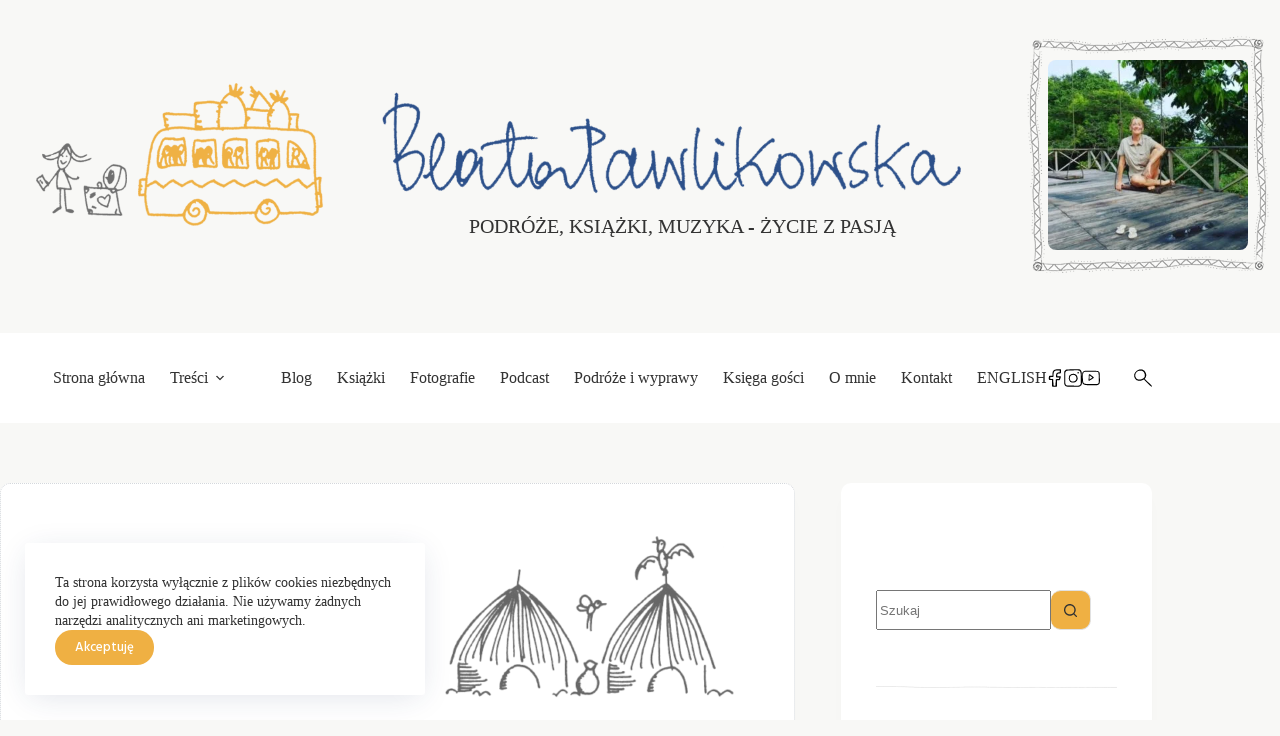

--- FILE ---
content_type: text/html; charset=UTF-8
request_url: https://beatapawlikowska.com/list/toksyczna-relacja/
body_size: 77893
content:
<!doctype html>
<html lang="pl-PL">
<head>
	
	<meta charset="UTF-8">
	<meta name="viewport" content="width=device-width, initial-scale=1, maximum-scale=5, viewport-fit=cover">
	<link rel="profile" href="https://gmpg.org/xfn/11">

	<meta name='robots' content='index, follow, max-image-preview:large, max-snippet:-1, max-video-preview:-1' />

	<!-- This site is optimized with the Yoast SEO plugin v26.8 - https://yoast.com/product/yoast-seo-wordpress/ -->
	<title>Toksyczna relacja - Beata Pawlikowska</title>
	<link rel="canonical" href="https://beatapawlikowska.com/list/toksyczna-relacja/" />
	<meta property="og:locale" content="pl_PL" />
	<meta property="og:type" content="article" />
	<meta property="og:title" content="Toksyczna relacja - Beata Pawlikowska" />
	<meta property="og:description" content="Gratuluję świetnej książki. Skończyłam czytać „Wojownika słońca” wczoraj w nocy. Ta ksiązka i ksiązka o byciu szczęśliwym singlem to moje hity. Bardzo wzruszająca, zbliżającą do własnych lęków i oporów. Dobrze znam to uczucie, że potrzebuję zmiany, ale jednocześnie wcale jej nie chcę. Mam pytanie: czy końcowa rozmowa z Leo oznacza, że cała podróż odbyła się [&hellip;]" />
	<meta property="og:url" content="https://beatapawlikowska.com/list/toksyczna-relacja/" />
	<meta property="og:site_name" content="Beata Pawlikowska" />
	<meta property="article:modified_time" content="2019-04-26T16:35:37+00:00" />
	<meta property="og:image" content="https://beatapawlikowska.com/wp-content/uploads/2019/04/IMG_20190423_184220_186.jpg" />
	<meta property="og:image:width" content="1200" />
	<meta property="og:image:height" content="1015" />
	<meta property="og:image:type" content="image/jpeg" />
	<meta name="twitter:card" content="summary_large_image" />
	<meta name="twitter:label1" content="Szacowany czas czytania" />
	<meta name="twitter:data1" content="1 minuta" />
	<script type="application/ld+json" class="yoast-schema-graph">{"@context":"https://schema.org","@graph":[{"@type":"WebPage","@id":"https://beatapawlikowska.com/list/toksyczna-relacja/","url":"https://beatapawlikowska.com/list/toksyczna-relacja/","name":"Toksyczna relacja - Beata Pawlikowska","isPartOf":{"@id":"https://beatapawlikowska.com/#website"},"primaryImageOfPage":{"@id":"https://beatapawlikowska.com/list/toksyczna-relacja/#primaryimage"},"image":{"@id":"https://beatapawlikowska.com/list/toksyczna-relacja/#primaryimage"},"thumbnailUrl":"https://beatapawlikowska.com/wp-content/uploads/2019/04/IMG_20190423_184220_186.jpg","datePublished":"2019-04-26T16:33:39+00:00","dateModified":"2019-04-26T16:35:37+00:00","breadcrumb":{"@id":"https://beatapawlikowska.com/list/toksyczna-relacja/#breadcrumb"},"inLanguage":"pl-PL","potentialAction":[{"@type":"ReadAction","target":["https://beatapawlikowska.com/list/toksyczna-relacja/"]}]},{"@type":"ImageObject","inLanguage":"pl-PL","@id":"https://beatapawlikowska.com/list/toksyczna-relacja/#primaryimage","url":"https://beatapawlikowska.com/wp-content/uploads/2019/04/IMG_20190423_184220_186.jpg","contentUrl":"https://beatapawlikowska.com/wp-content/uploads/2019/04/IMG_20190423_184220_186.jpg","width":1200,"height":1015},{"@type":"BreadcrumbList","@id":"https://beatapawlikowska.com/list/toksyczna-relacja/#breadcrumb","itemListElement":[{"@type":"ListItem","position":1,"name":"Strona główna","item":"https://beatapawlikowska.com/"},{"@type":"ListItem","position":2,"name":"Listy","item":"https://beatapawlikowska.com/list/"},{"@type":"ListItem","position":3,"name":"Toksyczna relacja"}]},{"@type":"WebSite","@id":"https://beatapawlikowska.com/#website","url":"https://beatapawlikowska.com/","name":"Beata Pawlikowska","description":"Beata Pawlikowska","publisher":{"@id":"https://beatapawlikowska.com/#/schema/person/191903a743e5c0297cbe65ba989e5c43"},"potentialAction":[{"@type":"SearchAction","target":{"@type":"EntryPoint","urlTemplate":"https://beatapawlikowska.com/?s={search_term_string}"},"query-input":{"@type":"PropertyValueSpecification","valueRequired":true,"valueName":"search_term_string"}}],"inLanguage":"pl-PL"},{"@type":["Person","Organization"],"@id":"https://beatapawlikowska.com/#/schema/person/191903a743e5c0297cbe65ba989e5c43","name":"Beata Pawlikowska","image":{"@type":"ImageObject","inLanguage":"pl-PL","@id":"https://beatapawlikowska.com/#/schema/person/image/","url":"https://beatapawlikowska.com/wp-content/uploads/2026/01/logo-ikona.png","contentUrl":"https://beatapawlikowska.com/wp-content/uploads/2026/01/logo-ikona.png","width":512,"height":512,"caption":"Beata Pawlikowska"},"logo":{"@id":"https://beatapawlikowska.com/#/schema/person/image/"},"description":"Beata Pawlikowska – polska podróżniczka, pisarka, dziennikarka. Dobra energia, optymizm, inspiracja, motywacja i siła.","sameAs":["https://beatapawlikowska.com"]}]}</script>
	<!-- / Yoast SEO plugin. -->


<link rel='dns-prefetch' href='//www.googletagmanager.com' />
<link rel="alternate" type="application/rss+xml" title="Beata Pawlikowska &raquo; Kanał z wpisami" href="https://beatapawlikowska.com/feed/" />
<link rel="alternate" type="application/rss+xml" title="Beata Pawlikowska &raquo; Kanał z komentarzami" href="https://beatapawlikowska.com/comments/feed/" />
<link rel="alternate" type="application/rss+xml" title="Beata Pawlikowska &raquo; Toksyczna relacja Kanał z komentarzami" href="https://beatapawlikowska.com/list/toksyczna-relacja/feed/" />
<link rel="alternate" title="oEmbed (JSON)" type="application/json+oembed" href="https://beatapawlikowska.com/wp-json/oembed/1.0/embed?url=https%3A%2F%2Fbeatapawlikowska.com%2Flist%2Ftoksyczna-relacja%2F" />
<link rel="alternate" title="oEmbed (XML)" type="text/xml+oembed" href="https://beatapawlikowska.com/wp-json/oembed/1.0/embed?url=https%3A%2F%2Fbeatapawlikowska.com%2Flist%2Ftoksyczna-relacja%2F&#038;format=xml" />
<style id='wp-img-auto-sizes-contain-inline-css'>
img:is([sizes=auto i],[sizes^="auto," i]){contain-intrinsic-size:3000px 1500px}
/*# sourceURL=wp-img-auto-sizes-contain-inline-css */
</style>
<link rel='stylesheet' id='blocksy-dynamic-global-css' href='https://beatapawlikowska.com/wp-content/uploads/blocksy/css/global.css?ver=28320' media='all' />
<link rel='stylesheet' id='ugb-style-css-css' href='https://beatapawlikowska.com/wp-content/plugins/stackable-ultimate-gutenberg-blocks/dist/frontend_blocks.css?ver=3.19.6' media='all' />
<style id='ugb-style-css-inline-css'>
:root {--stk-block-width-default-detected: 1290px;}
#start-resizable-editor-section{display:none}@media only screen and (min-width:1000px){:where(.has-text-align-left) .stk-block-divider{--stk-dots-margin-left:0;--stk-dots-margin-right:auto}:where(.has-text-align-right) .stk-block-divider{--stk-dots-margin-right:0;--stk-dots-margin-left:auto}:where(.has-text-align-center) .stk-block-divider{--stk-dots-margin-right:auto;--stk-dots-margin-left:auto}.stk-block.stk-block-divider.has-text-align-center{--stk-dots-margin-right:auto;--stk-dots-margin-left:auto}.stk-block.stk-block-divider.has-text-align-right{--stk-dots-margin-right:0;--stk-dots-margin-left:auto}.stk-block.stk-block-divider.has-text-align-left{--stk-dots-margin-left:0;--stk-dots-margin-right:auto}.stk-block-feature>*>.stk-row{flex-wrap:var(--stk-feature-flex-wrap,nowrap)}.stk-row{flex-wrap:nowrap}.stk--hide-desktop,.stk--hide-desktop.stk-block{display:none!important}}@media only screen and (min-width:690px){:where(body:not(.wp-admin) .stk-block-column:first-child:nth-last-child(2)){flex:1 1 calc(50% - var(--stk-column-gap, 0px)*1/2)!important}:where(body:not(.wp-admin) .stk-block-column:nth-child(2):last-child){flex:1 1 calc(50% - var(--stk-column-gap, 0px)*1/2)!important}:where(body:not(.wp-admin) .stk-block-column:first-child:nth-last-child(3)){flex:1 1 calc(33.33333% - var(--stk-column-gap, 0px)*2/3)!important}:where(body:not(.wp-admin) .stk-block-column:nth-child(2):nth-last-child(2)){flex:1 1 calc(33.33333% - var(--stk-column-gap, 0px)*2/3)!important}:where(body:not(.wp-admin) .stk-block-column:nth-child(3):last-child){flex:1 1 calc(33.33333% - var(--stk-column-gap, 0px)*2/3)!important}:where(body:not(.wp-admin) .stk-block-column:first-child:nth-last-child(4)){flex:1 1 calc(25% - var(--stk-column-gap, 0px)*3/4)!important}:where(body:not(.wp-admin) .stk-block-column:nth-child(2):nth-last-child(3)){flex:1 1 calc(25% - var(--stk-column-gap, 0px)*3/4)!important}:where(body:not(.wp-admin) .stk-block-column:nth-child(3):nth-last-child(2)){flex:1 1 calc(25% - var(--stk-column-gap, 0px)*3/4)!important}:where(body:not(.wp-admin) .stk-block-column:nth-child(4):last-child){flex:1 1 calc(25% - var(--stk-column-gap, 0px)*3/4)!important}:where(body:not(.wp-admin) .stk-block-column:first-child:nth-last-child(5)){flex:1 1 calc(20% - var(--stk-column-gap, 0px)*4/5)!important}:where(body:not(.wp-admin) .stk-block-column:nth-child(2):nth-last-child(4)){flex:1 1 calc(20% - var(--stk-column-gap, 0px)*4/5)!important}:where(body:not(.wp-admin) .stk-block-column:nth-child(3):nth-last-child(3)){flex:1 1 calc(20% - var(--stk-column-gap, 0px)*4/5)!important}:where(body:not(.wp-admin) .stk-block-column:nth-child(4):nth-last-child(2)){flex:1 1 calc(20% - var(--stk-column-gap, 0px)*4/5)!important}:where(body:not(.wp-admin) .stk-block-column:nth-child(5):last-child){flex:1 1 calc(20% - var(--stk-column-gap, 0px)*4/5)!important}:where(body:not(.wp-admin) .stk-block-column:first-child:nth-last-child(6)){flex:1 1 calc(16.66667% - var(--stk-column-gap, 0px)*5/6)!important}:where(body:not(.wp-admin) .stk-block-column:nth-child(2):nth-last-child(5)){flex:1 1 calc(16.66667% - var(--stk-column-gap, 0px)*5/6)!important}:where(body:not(.wp-admin) .stk-block-column:nth-child(3):nth-last-child(4)){flex:1 1 calc(16.66667% - var(--stk-column-gap, 0px)*5/6)!important}:where(body:not(.wp-admin) .stk-block-column:nth-child(4):nth-last-child(3)){flex:1 1 calc(16.66667% - var(--stk-column-gap, 0px)*5/6)!important}:where(body:not(.wp-admin) .stk-block-column:nth-child(5):nth-last-child(2)){flex:1 1 calc(16.66667% - var(--stk-column-gap, 0px)*5/6)!important}:where(body:not(.wp-admin) .stk-block-column:nth-child(6):last-child){flex:1 1 calc(16.66667% - var(--stk-column-gap, 0px)*5/6)!important}.stk-block .stk-block.aligncenter,.stk-block-carousel:is(.aligncenter,.alignwide,.alignfull)>:where(.stk-block-carousel__content-wrapper)>.stk-content-align:not(.alignwide):not(.alignfull),.stk-block:is(.aligncenter,.alignwide,.alignfull)>.stk-content-align:not(.alignwide):not(.alignfull){margin-left:auto;margin-right:auto;max-width:var(--stk-block-default-width,var(--stk-block-width-default-detected,900px));width:100%}.stk-block .stk-block.alignwide,.stk-block-carousel:is(.aligncenter,.alignwide,.alignfull)>:where(.stk-block-carousel__content-wrapper)>.stk-content-align.alignwide,.stk-block:is(.aligncenter,.alignwide,.alignfull)>.stk-content-align.alignwide{margin-left:auto;margin-right:auto;max-width:var(--stk-block-wide-width,var(--stk-block-width-wide-detected,80vw));width:100%}.stk-row.stk-columns-2>.stk-column{flex:1 1 50%;max-width:50%}.stk-row.stk-columns-3>.stk-column{flex:1 1 33.3333333333%;max-width:33.3333333333%}.stk-row.stk-columns-4>.stk-column{flex:1 1 25%;max-width:25%}.stk-row.stk-columns-5>.stk-column{flex:1 1 20%;max-width:20%}.stk-row.stk-columns-6>.stk-column{flex:1 1 16.6666666667%;max-width:16.6666666667%}.stk-row.stk-columns-7>.stk-column{flex:1 1 14.2857142857%;max-width:14.2857142857%}.stk-row.stk-columns-8>.stk-column{flex:1 1 12.5%;max-width:12.5%}.stk-row.stk-columns-9>.stk-column{flex:1 1 11.1111111111%;max-width:11.1111111111%}.stk-row.stk-columns-10>.stk-column{flex:1 1 10%;max-width:10%}.stk-block-tabs>.stk-inner-blocks.stk-block-tabs--vertical{grid-template-columns:auto 1fr auto}.stk-block-tabs>.stk-inner-blocks.stk-block-tabs--vertical>.stk-block-tab-labels:first-child{grid-column:1/2}.stk-block-tabs>.stk-inner-blocks.stk-block-tabs--vertical>.stk-block-tab-content:last-child{grid-column:2/4}.stk-block-tabs>.stk-inner-blocks.stk-block-tabs--vertical>.stk-block-tab-content:first-child{grid-column:1/3}.stk-block-tabs>.stk-inner-blocks.stk-block-tabs--vertical>.stk-block-tab-labels:last-child{grid-column:3/4}}@media only screen and (min-width:690px) and (max-width:999px){.stk-button-group:is(.stk--collapse-on-tablet)>.block-editor-inner-blocks>.block-editor-block-list__layout>[data-block]{margin-inline-end:var(--stk-alignment-margin-right);margin-inline-start:var(--stk-alignment-margin-left)}:where(.has-text-align-left-tablet) .stk-block-divider{--stk-dots-margin-left:0;--stk-dots-margin-right:auto}:where(.has-text-align-right-tablet) .stk-block-divider{--stk-dots-margin-right:0;--stk-dots-margin-left:auto}:where(.has-text-align-center-tablet) .stk-block-divider{--stk-dots-margin-right:auto;--stk-dots-margin-left:auto}.stk--hide-tablet,.stk--hide-tablet.stk-block{display:none!important}.stk-button-group:is(.stk--collapse-on-tablet) .stk-block:is(.stk-block-button,.stk-block-icon-button){margin-inline-end:var(--stk-alignment-margin-right);margin-inline-start:var(--stk-alignment-margin-left)}}@media only screen and (max-width:999px){.stk-block-button{min-width:-moz-fit-content;min-width:fit-content}.stk-block.stk-block-divider.has-text-align-center-tablet{--stk-dots-margin-right:auto;--stk-dots-margin-left:auto}.stk-block.stk-block-divider.has-text-align-right-tablet{--stk-dots-margin-right:0;--stk-dots-margin-left:auto}.stk-block.stk-block-divider.has-text-align-left-tablet{--stk-dots-margin-left:0;--stk-dots-margin-right:auto}.stk-block-timeline.stk-block-timeline__ios-polyfill{--fixed-bg:linear-gradient(to bottom,var(--line-accent-bg-color,#000) 0,var(--line-accent-bg-color-2,#000) var(--line-accent-bg-location,50%))}.has-text-align-center-tablet{--stk-alignment-padding-left:0;--stk-alignment-justify-content:center;--stk-alignment-text-align:center;--stk-alignment-margin-left:auto;--stk-alignment-margin-right:auto;text-align:var(--stk-alignment-text-align,start)}.has-text-align-left-tablet{--stk-alignment-justify-content:flex-start;--stk-alignment-text-align:start;--stk-alignment-margin-left:0;--stk-alignment-margin-right:auto;text-align:var(--stk-alignment-text-align,start)}.has-text-align-right-tablet{--stk-alignment-justify-content:flex-end;--stk-alignment-text-align:end;--stk-alignment-margin-left:auto;--stk-alignment-margin-right:0;text-align:var(--stk-alignment-text-align,start)}.has-text-align-justify-tablet{--stk-alignment-text-align:justify}.has-text-align-space-between-tablet{--stk-alignment-justify-content:space-between}.has-text-align-space-around-tablet{--stk-alignment-justify-content:space-around}.has-text-align-space-evenly-tablet{--stk-alignment-justify-content:space-evenly}}@media only screen and (max-width:689px){.stk-button-group:is(.stk--collapse-on-mobile)>.block-editor-inner-blocks>.block-editor-block-list__layout>[data-block],.stk-button-group:is(.stk--collapse-on-tablet)>.block-editor-inner-blocks>.block-editor-block-list__layout>[data-block]{margin-inline-end:var(--stk-alignment-margin-right);margin-inline-start:var(--stk-alignment-margin-left)}.entry-content .stk-block.stk-has-top-separator{padding-top:23vw}.entry-content .stk-block.stk-has-bottom-separator{padding-bottom:23vw}.entry-content .stk-block .stk-separator__wrapper{height:23vw}.stk-block-carousel.stk--hide-mobile-arrows>.stk-block-carousel__content-wrapper>*>.stk-block-carousel__buttons,.stk-block-carousel.stk--hide-mobile-dots>.stk-block-carousel__content-wrapper>.stk-block-carousel__dots{display:none}:where(.has-text-align-left-mobile) .stk-block-divider{--stk-dots-margin-left:0;--stk-dots-margin-right:auto}:where(.has-text-align-right-mobile) .stk-block-divider{--stk-dots-margin-right:0;--stk-dots-margin-left:auto}:where(.has-text-align-center-mobile) .stk-block-divider{--stk-dots-margin-right:auto;--stk-dots-margin-left:auto}.stk-block.stk-block-divider.has-text-align-center-mobile{--stk-dots-margin-right:auto;--stk-dots-margin-left:auto}.stk-block.stk-block-divider.has-text-align-right-mobile{--stk-dots-margin-right:0;--stk-dots-margin-left:auto}.stk-block.stk-block-divider.has-text-align-left-mobile{--stk-dots-margin-left:0;--stk-dots-margin-right:auto}.stk-block.stk-block-feature:is(.is-style-default,.is-style-horizontal)>.stk-container>.stk-inner-blocks.stk-block-content{flex-direction:column-reverse}.stk-block-posts{--stk-columns:1}.stk-block-tab-labels:not(.stk-block-tab-labels--wrap-mobile){overflow-x:auto!important;width:100%}.stk-block-tab-labels:not(.stk-block-tab-labels--wrap-mobile)::-webkit-scrollbar{height:0!important}.stk-block-tab-labels:not(.stk-block-tab-labels--wrap-mobile) .stk-block-tab-labels__wrapper{flex-wrap:nowrap;min-width:-webkit-fill-available;min-width:fill-available;width:max-content}.stk-block.stk-block-timeline{--content-line:0!important;padding-top:0}.stk-block-timeline>.stk-inner-blocks{align-items:flex-start;grid-template-columns:var(--line-dot-size,16px) 1fr;grid-template-rows:auto 1fr;padding-left:16px}.stk-block-timeline>.stk-inner-blocks:after{inset-inline-start:calc(var(--line-dot-size, 16px)/2 - var(--line-bg-width, 3px)/2 + 16px)}.stk-block-timeline .stk-block-timeline__middle{inset-block-start:8px;inset-inline-start:16px;position:absolute}.stk-block-timeline .stk-block-timeline__content{grid-column:2/3;grid-row:2/3;text-align:start}.stk-block-timeline .stk-block-timeline__date{grid-column:2/3;grid-row:1/2;text-align:start}.stk-block-timeline>.stk-inner-blocks:after{bottom:calc(100% - var(--line-dot-size, 16px)/2 - .5em);top:calc(var(--line-dot-size, 16px)/2 + .5em)}.stk-block-timeline+.stk-block-timeline>.stk-inner-blocks:after{top:-16px}:root{--stk-block-margin-bottom:16px;--stk-column-margin:8px;--stk-container-padding:24px;--stk-container-padding-large:32px 24px;--stk-container-padding-small:8px 24px;--stk-block-background-padding:16px}.stk-block .stk-block:is(.aligncenter,.alignwide),.stk-block:is(.aligncenter,.alignwide,.alignfull)>.stk-content-align.alignwide,.stk-block:is(.aligncenter,.alignwide,.alignfull)>.stk-content-align:not(.alignwide):not(.alignfull){width:100%}.stk-column{flex:1 1 100%;max-width:100%}.stk--hide-mobile,.stk--hide-mobile.stk-block{display:none!important}.stk-button-group:is(.stk--collapse-on-mobile) .stk-block:is(.stk-block-button,.stk-block-icon-button),.stk-button-group:is(.stk--collapse-on-tablet) .stk-block:is(.stk-block-button,.stk-block-icon-button){margin-inline-end:var(--stk-alignment-margin-right);margin-inline-start:var(--stk-alignment-margin-left)}.has-text-align-center-mobile{--stk-alignment-padding-left:0;--stk-alignment-justify-content:center;--stk-alignment-text-align:center;--stk-alignment-margin-left:auto;--stk-alignment-margin-right:auto;text-align:var(--stk-alignment-text-align,start)}.has-text-align-left-mobile{--stk-alignment-justify-content:flex-start;--stk-alignment-text-align:start;--stk-alignment-margin-left:0;--stk-alignment-margin-right:auto;text-align:var(--stk-alignment-text-align,start)}.has-text-align-right-mobile{--stk-alignment-justify-content:flex-end;--stk-alignment-text-align:end;--stk-alignment-margin-left:auto;--stk-alignment-margin-right:0;text-align:var(--stk-alignment-text-align,start)}.has-text-align-justify-mobile{--stk-alignment-text-align:justify}.has-text-align-space-between-mobile{--stk-alignment-justify-content:space-between}.has-text-align-space-around-mobile{--stk-alignment-justify-content:space-around}.has-text-align-space-evenly-mobile{--stk-alignment-justify-content:space-evenly}.stk-block-tabs>.stk-inner-blocks{grid-template-columns:1fr}.stk-block-tabs>.stk-inner-blocks>.stk-block-tab-labels:last-child{grid-row:1/2}}#end-resizable-editor-section{display:none}
/*# sourceURL=ugb-style-css-inline-css */
</style>
<style id='ugb-block-style-inheritance-nodep-inline-css'>
/* Block style inheritance */
:root{--stk-button-column-gap:var(--theme-content-spacing);--stk-button-row-gap:var(--theme-content-spacing);}
/*# sourceURL=ugb-block-style-inheritance-nodep-inline-css */
</style>
<style id='ugb-style-css-nodep-inline-css'>
/* Global Color Schemes (background-scheme-default-3) */
.stk--background-scheme--scheme-default-3{--stk-block-background-color:#0f0e17;--stk-heading-color:#fffffe;--stk-text-color:#fffffe;--stk-link-color:#f00069;--stk-accent-color:#f00069;--stk-subtitle-color:#f00069;--stk-button-background-color:#f00069;--stk-button-text-color:#fffffe;--stk-button-outline-color:#fffffe;}
/* Global Color Schemes (container-scheme-default-3) */
.stk--container-scheme--scheme-default-3{--stk-container-background-color:#0f0e17;--stk-heading-color:#fffffe;--stk-text-color:#fffffe;--stk-link-color:#f00069;--stk-accent-color:#f00069;--stk-subtitle-color:#f00069;--stk-button-background-color:#f00069;--stk-button-text-color:#fffffe;--stk-button-outline-color:#fffffe;}
/* Global Preset Controls */
:root{--stk--preset--font-size--small:var(--wp--preset--font-size--small);--stk--preset--font-size--medium:var(--wp--preset--font-size--medium);--stk--preset--font-size--large:var(--wp--preset--font-size--large);--stk--preset--font-size--x-large:var(--wp--preset--font-size--x-large);--stk--preset--font-size--xx-large:var(--wp--preset--font-size--xx-large);--stk--preset--spacing--20:var(--wp--preset--spacing--20);--stk--preset--spacing--30:var(--wp--preset--spacing--30);--stk--preset--spacing--40:var(--wp--preset--spacing--40);--stk--preset--spacing--50:var(--wp--preset--spacing--50);--stk--preset--spacing--60:var(--wp--preset--spacing--60);--stk--preset--spacing--70:var(--wp--preset--spacing--70);--stk--preset--spacing--80:var(--wp--preset--spacing--80);}
/*# sourceURL=ugb-style-css-nodep-inline-css */
</style>
<link rel='stylesheet' id='wp-block-library-css' href='https://beatapawlikowska.com/wp-includes/css/dist/block-library/style.min.css?ver=6.9' media='all' />
<style id='global-styles-inline-css'>
:root{--wp--preset--aspect-ratio--square: 1;--wp--preset--aspect-ratio--4-3: 4/3;--wp--preset--aspect-ratio--3-4: 3/4;--wp--preset--aspect-ratio--3-2: 3/2;--wp--preset--aspect-ratio--2-3: 2/3;--wp--preset--aspect-ratio--16-9: 16/9;--wp--preset--aspect-ratio--9-16: 9/16;--wp--preset--color--black: #000000;--wp--preset--color--cyan-bluish-gray: #abb8c3;--wp--preset--color--white: #ffffff;--wp--preset--color--pale-pink: #f78da7;--wp--preset--color--vivid-red: #cf2e2e;--wp--preset--color--luminous-vivid-orange: #ff6900;--wp--preset--color--luminous-vivid-amber: #fcb900;--wp--preset--color--light-green-cyan: #7bdcb5;--wp--preset--color--vivid-green-cyan: #00d084;--wp--preset--color--pale-cyan-blue: #8ed1fc;--wp--preset--color--vivid-cyan-blue: #0693e3;--wp--preset--color--vivid-purple: #9b51e0;--wp--preset--color--palette-color-1: var(--theme-palette-color-1, #efb043);--wp--preset--color--palette-color-2: var(--theme-palette-color-2, #f4c672);--wp--preset--color--palette-color-3: var(--theme-palette-color-3, #333333);--wp--preset--color--palette-color-4: var(--theme-palette-color-4, #333333);--wp--preset--color--palette-color-5: var(--theme-palette-color-5, #e1e1e1);--wp--preset--color--palette-color-6: var(--theme-palette-color-6, #3382a6);--wp--preset--color--palette-color-7: var(--theme-palette-color-7, #f8f8f6);--wp--preset--color--palette-color-8: var(--theme-palette-color-8, #ffffff);--wp--preset--gradient--vivid-cyan-blue-to-vivid-purple: linear-gradient(135deg,rgb(6,147,227) 0%,rgb(155,81,224) 100%);--wp--preset--gradient--light-green-cyan-to-vivid-green-cyan: linear-gradient(135deg,rgb(122,220,180) 0%,rgb(0,208,130) 100%);--wp--preset--gradient--luminous-vivid-amber-to-luminous-vivid-orange: linear-gradient(135deg,rgb(252,185,0) 0%,rgb(255,105,0) 100%);--wp--preset--gradient--luminous-vivid-orange-to-vivid-red: linear-gradient(135deg,rgb(255,105,0) 0%,rgb(207,46,46) 100%);--wp--preset--gradient--very-light-gray-to-cyan-bluish-gray: linear-gradient(135deg,rgb(238,238,238) 0%,rgb(169,184,195) 100%);--wp--preset--gradient--cool-to-warm-spectrum: linear-gradient(135deg,rgb(74,234,220) 0%,rgb(151,120,209) 20%,rgb(207,42,186) 40%,rgb(238,44,130) 60%,rgb(251,105,98) 80%,rgb(254,248,76) 100%);--wp--preset--gradient--blush-light-purple: linear-gradient(135deg,rgb(255,206,236) 0%,rgb(152,150,240) 100%);--wp--preset--gradient--blush-bordeaux: linear-gradient(135deg,rgb(254,205,165) 0%,rgb(254,45,45) 50%,rgb(107,0,62) 100%);--wp--preset--gradient--luminous-dusk: linear-gradient(135deg,rgb(255,203,112) 0%,rgb(199,81,192) 50%,rgb(65,88,208) 100%);--wp--preset--gradient--pale-ocean: linear-gradient(135deg,rgb(255,245,203) 0%,rgb(182,227,212) 50%,rgb(51,167,181) 100%);--wp--preset--gradient--electric-grass: linear-gradient(135deg,rgb(202,248,128) 0%,rgb(113,206,126) 100%);--wp--preset--gradient--midnight: linear-gradient(135deg,rgb(2,3,129) 0%,rgb(40,116,252) 100%);--wp--preset--gradient--juicy-peach: linear-gradient(to right, #ffecd2 0%, #fcb69f 100%);--wp--preset--gradient--young-passion: linear-gradient(to right, #ff8177 0%, #ff867a 0%, #ff8c7f 21%, #f99185 52%, #cf556c 78%, #b12a5b 100%);--wp--preset--gradient--true-sunset: linear-gradient(to right, #fa709a 0%, #fee140 100%);--wp--preset--gradient--morpheus-den: linear-gradient(to top, #30cfd0 0%, #330867 100%);--wp--preset--gradient--plum-plate: linear-gradient(135deg, #667eea 0%, #764ba2 100%);--wp--preset--gradient--aqua-splash: linear-gradient(15deg, #13547a 0%, #80d0c7 100%);--wp--preset--gradient--love-kiss: linear-gradient(to top, #ff0844 0%, #ffb199 100%);--wp--preset--gradient--new-retrowave: linear-gradient(to top, #3b41c5 0%, #a981bb 49%, #ffc8a9 100%);--wp--preset--gradient--plum-bath: linear-gradient(to top, #cc208e 0%, #6713d2 100%);--wp--preset--gradient--high-flight: linear-gradient(to right, #0acffe 0%, #495aff 100%);--wp--preset--gradient--teen-party: linear-gradient(-225deg, #FF057C 0%, #8D0B93 50%, #321575 100%);--wp--preset--gradient--fabled-sunset: linear-gradient(-225deg, #231557 0%, #44107A 29%, #FF1361 67%, #FFF800 100%);--wp--preset--gradient--arielle-smile: radial-gradient(circle 248px at center, #16d9e3 0%, #30c7ec 47%, #46aef7 100%);--wp--preset--gradient--itmeo-branding: linear-gradient(180deg, #2af598 0%, #009efd 100%);--wp--preset--gradient--deep-blue: linear-gradient(to right, #6a11cb 0%, #2575fc 100%);--wp--preset--gradient--strong-bliss: linear-gradient(to right, #f78ca0 0%, #f9748f 19%, #fd868c 60%, #fe9a8b 100%);--wp--preset--gradient--sweet-period: linear-gradient(to top, #3f51b1 0%, #5a55ae 13%, #7b5fac 25%, #8f6aae 38%, #a86aa4 50%, #cc6b8e 62%, #f18271 75%, #f3a469 87%, #f7c978 100%);--wp--preset--gradient--purple-division: linear-gradient(to top, #7028e4 0%, #e5b2ca 100%);--wp--preset--gradient--cold-evening: linear-gradient(to top, #0c3483 0%, #a2b6df 100%, #6b8cce 100%, #a2b6df 100%);--wp--preset--gradient--mountain-rock: linear-gradient(to right, #868f96 0%, #596164 100%);--wp--preset--gradient--desert-hump: linear-gradient(to top, #c79081 0%, #dfa579 100%);--wp--preset--gradient--ethernal-constance: linear-gradient(to top, #09203f 0%, #537895 100%);--wp--preset--gradient--happy-memories: linear-gradient(-60deg, #ff5858 0%, #f09819 100%);--wp--preset--gradient--grown-early: linear-gradient(to top, #0ba360 0%, #3cba92 100%);--wp--preset--gradient--morning-salad: linear-gradient(-225deg, #B7F8DB 0%, #50A7C2 100%);--wp--preset--gradient--night-call: linear-gradient(-225deg, #AC32E4 0%, #7918F2 48%, #4801FF 100%);--wp--preset--gradient--mind-crawl: linear-gradient(-225deg, #473B7B 0%, #3584A7 51%, #30D2BE 100%);--wp--preset--gradient--angel-care: linear-gradient(-225deg, #FFE29F 0%, #FFA99F 48%, #FF719A 100%);--wp--preset--gradient--juicy-cake: linear-gradient(to top, #e14fad 0%, #f9d423 100%);--wp--preset--gradient--rich-metal: linear-gradient(to right, #d7d2cc 0%, #304352 100%);--wp--preset--gradient--mole-hall: linear-gradient(-20deg, #616161 0%, #9bc5c3 100%);--wp--preset--gradient--cloudy-knoxville: linear-gradient(120deg, #fdfbfb 0%, #ebedee 100%);--wp--preset--gradient--soft-grass: linear-gradient(to top, #c1dfc4 0%, #deecdd 100%);--wp--preset--gradient--saint-petersburg: linear-gradient(135deg, #f5f7fa 0%, #c3cfe2 100%);--wp--preset--gradient--everlasting-sky: linear-gradient(135deg, #fdfcfb 0%, #e2d1c3 100%);--wp--preset--gradient--kind-steel: linear-gradient(-20deg, #e9defa 0%, #fbfcdb 100%);--wp--preset--gradient--over-sun: linear-gradient(60deg, #abecd6 0%, #fbed96 100%);--wp--preset--gradient--premium-white: linear-gradient(to top, #d5d4d0 0%, #d5d4d0 1%, #eeeeec 31%, #efeeec 75%, #e9e9e7 100%);--wp--preset--gradient--clean-mirror: linear-gradient(45deg, #93a5cf 0%, #e4efe9 100%);--wp--preset--gradient--wild-apple: linear-gradient(to top, #d299c2 0%, #fef9d7 100%);--wp--preset--gradient--snow-again: linear-gradient(to top, #e6e9f0 0%, #eef1f5 100%);--wp--preset--gradient--confident-cloud: linear-gradient(to top, #dad4ec 0%, #dad4ec 1%, #f3e7e9 100%);--wp--preset--gradient--glass-water: linear-gradient(to top, #dfe9f3 0%, white 100%);--wp--preset--gradient--perfect-white: linear-gradient(-225deg, #E3FDF5 0%, #FFE6FA 100%);--wp--preset--font-size--small: 13px;--wp--preset--font-size--medium: 20px;--wp--preset--font-size--large: clamp(22px, 1.375rem + ((1vw - 3.2px) * 0.625), 30px);--wp--preset--font-size--x-large: clamp(30px, 1.875rem + ((1vw - 3.2px) * 1.563), 50px);--wp--preset--font-size--xx-large: clamp(45px, 2.813rem + ((1vw - 3.2px) * 2.734), 80px);--wp--preset--font-family--hind: Hind;--wp--preset--font-family--amatic-sc: Amatic SC;--wp--preset--spacing--20: 0.44rem;--wp--preset--spacing--30: 0.67rem;--wp--preset--spacing--40: 1rem;--wp--preset--spacing--50: 1.5rem;--wp--preset--spacing--60: 2.25rem;--wp--preset--spacing--70: 3.38rem;--wp--preset--spacing--80: 5.06rem;--wp--preset--shadow--natural: 6px 6px 9px rgba(0, 0, 0, 0.2);--wp--preset--shadow--deep: 12px 12px 50px rgba(0, 0, 0, 0.4);--wp--preset--shadow--sharp: 6px 6px 0px rgba(0, 0, 0, 0.2);--wp--preset--shadow--outlined: 6px 6px 0px -3px rgb(255, 255, 255), 6px 6px rgb(0, 0, 0);--wp--preset--shadow--crisp: 6px 6px 0px rgb(0, 0, 0);}:root { --wp--style--global--content-size: var(--theme-block-max-width);--wp--style--global--wide-size: var(--theme-block-wide-max-width); }:where(body) { margin: 0; }.wp-site-blocks > .alignleft { float: left; margin-right: 2em; }.wp-site-blocks > .alignright { float: right; margin-left: 2em; }.wp-site-blocks > .aligncenter { justify-content: center; margin-left: auto; margin-right: auto; }:where(.wp-site-blocks) > * { margin-block-start: var(--theme-content-spacing); margin-block-end: 0; }:where(.wp-site-blocks) > :first-child { margin-block-start: 0; }:where(.wp-site-blocks) > :last-child { margin-block-end: 0; }:root { --wp--style--block-gap: var(--theme-content-spacing); }:root :where(.is-layout-flow) > :first-child{margin-block-start: 0;}:root :where(.is-layout-flow) > :last-child{margin-block-end: 0;}:root :where(.is-layout-flow) > *{margin-block-start: var(--theme-content-spacing);margin-block-end: 0;}:root :where(.is-layout-constrained) > :first-child{margin-block-start: 0;}:root :where(.is-layout-constrained) > :last-child{margin-block-end: 0;}:root :where(.is-layout-constrained) > *{margin-block-start: var(--theme-content-spacing);margin-block-end: 0;}:root :where(.is-layout-flex){gap: var(--theme-content-spacing);}:root :where(.is-layout-grid){gap: var(--theme-content-spacing);}.is-layout-flow > .alignleft{float: left;margin-inline-start: 0;margin-inline-end: 2em;}.is-layout-flow > .alignright{float: right;margin-inline-start: 2em;margin-inline-end: 0;}.is-layout-flow > .aligncenter{margin-left: auto !important;margin-right: auto !important;}.is-layout-constrained > .alignleft{float: left;margin-inline-start: 0;margin-inline-end: 2em;}.is-layout-constrained > .alignright{float: right;margin-inline-start: 2em;margin-inline-end: 0;}.is-layout-constrained > .aligncenter{margin-left: auto !important;margin-right: auto !important;}.is-layout-constrained > :where(:not(.alignleft):not(.alignright):not(.alignfull)){max-width: var(--wp--style--global--content-size);margin-left: auto !important;margin-right: auto !important;}.is-layout-constrained > .alignwide{max-width: var(--wp--style--global--wide-size);}body .is-layout-flex{display: flex;}.is-layout-flex{flex-wrap: wrap;align-items: center;}.is-layout-flex > :is(*, div){margin: 0;}body .is-layout-grid{display: grid;}.is-layout-grid > :is(*, div){margin: 0;}body{padding-top: 0px;padding-right: 0px;padding-bottom: 0px;padding-left: 0px;}:root :where(.wp-element-button, .wp-block-button__link){font-style: inherit;font-weight: inherit;letter-spacing: inherit;text-transform: inherit;}.has-black-color{color: var(--wp--preset--color--black) !important;}.has-cyan-bluish-gray-color{color: var(--wp--preset--color--cyan-bluish-gray) !important;}.has-white-color{color: var(--wp--preset--color--white) !important;}.has-pale-pink-color{color: var(--wp--preset--color--pale-pink) !important;}.has-vivid-red-color{color: var(--wp--preset--color--vivid-red) !important;}.has-luminous-vivid-orange-color{color: var(--wp--preset--color--luminous-vivid-orange) !important;}.has-luminous-vivid-amber-color{color: var(--wp--preset--color--luminous-vivid-amber) !important;}.has-light-green-cyan-color{color: var(--wp--preset--color--light-green-cyan) !important;}.has-vivid-green-cyan-color{color: var(--wp--preset--color--vivid-green-cyan) !important;}.has-pale-cyan-blue-color{color: var(--wp--preset--color--pale-cyan-blue) !important;}.has-vivid-cyan-blue-color{color: var(--wp--preset--color--vivid-cyan-blue) !important;}.has-vivid-purple-color{color: var(--wp--preset--color--vivid-purple) !important;}.has-palette-color-1-color{color: var(--wp--preset--color--palette-color-1) !important;}.has-palette-color-2-color{color: var(--wp--preset--color--palette-color-2) !important;}.has-palette-color-3-color{color: var(--wp--preset--color--palette-color-3) !important;}.has-palette-color-4-color{color: var(--wp--preset--color--palette-color-4) !important;}.has-palette-color-5-color{color: var(--wp--preset--color--palette-color-5) !important;}.has-palette-color-6-color{color: var(--wp--preset--color--palette-color-6) !important;}.has-palette-color-7-color{color: var(--wp--preset--color--palette-color-7) !important;}.has-palette-color-8-color{color: var(--wp--preset--color--palette-color-8) !important;}.has-black-background-color{background-color: var(--wp--preset--color--black) !important;}.has-cyan-bluish-gray-background-color{background-color: var(--wp--preset--color--cyan-bluish-gray) !important;}.has-white-background-color{background-color: var(--wp--preset--color--white) !important;}.has-pale-pink-background-color{background-color: var(--wp--preset--color--pale-pink) !important;}.has-vivid-red-background-color{background-color: var(--wp--preset--color--vivid-red) !important;}.has-luminous-vivid-orange-background-color{background-color: var(--wp--preset--color--luminous-vivid-orange) !important;}.has-luminous-vivid-amber-background-color{background-color: var(--wp--preset--color--luminous-vivid-amber) !important;}.has-light-green-cyan-background-color{background-color: var(--wp--preset--color--light-green-cyan) !important;}.has-vivid-green-cyan-background-color{background-color: var(--wp--preset--color--vivid-green-cyan) !important;}.has-pale-cyan-blue-background-color{background-color: var(--wp--preset--color--pale-cyan-blue) !important;}.has-vivid-cyan-blue-background-color{background-color: var(--wp--preset--color--vivid-cyan-blue) !important;}.has-vivid-purple-background-color{background-color: var(--wp--preset--color--vivid-purple) !important;}.has-palette-color-1-background-color{background-color: var(--wp--preset--color--palette-color-1) !important;}.has-palette-color-2-background-color{background-color: var(--wp--preset--color--palette-color-2) !important;}.has-palette-color-3-background-color{background-color: var(--wp--preset--color--palette-color-3) !important;}.has-palette-color-4-background-color{background-color: var(--wp--preset--color--palette-color-4) !important;}.has-palette-color-5-background-color{background-color: var(--wp--preset--color--palette-color-5) !important;}.has-palette-color-6-background-color{background-color: var(--wp--preset--color--palette-color-6) !important;}.has-palette-color-7-background-color{background-color: var(--wp--preset--color--palette-color-7) !important;}.has-palette-color-8-background-color{background-color: var(--wp--preset--color--palette-color-8) !important;}.has-black-border-color{border-color: var(--wp--preset--color--black) !important;}.has-cyan-bluish-gray-border-color{border-color: var(--wp--preset--color--cyan-bluish-gray) !important;}.has-white-border-color{border-color: var(--wp--preset--color--white) !important;}.has-pale-pink-border-color{border-color: var(--wp--preset--color--pale-pink) !important;}.has-vivid-red-border-color{border-color: var(--wp--preset--color--vivid-red) !important;}.has-luminous-vivid-orange-border-color{border-color: var(--wp--preset--color--luminous-vivid-orange) !important;}.has-luminous-vivid-amber-border-color{border-color: var(--wp--preset--color--luminous-vivid-amber) !important;}.has-light-green-cyan-border-color{border-color: var(--wp--preset--color--light-green-cyan) !important;}.has-vivid-green-cyan-border-color{border-color: var(--wp--preset--color--vivid-green-cyan) !important;}.has-pale-cyan-blue-border-color{border-color: var(--wp--preset--color--pale-cyan-blue) !important;}.has-vivid-cyan-blue-border-color{border-color: var(--wp--preset--color--vivid-cyan-blue) !important;}.has-vivid-purple-border-color{border-color: var(--wp--preset--color--vivid-purple) !important;}.has-palette-color-1-border-color{border-color: var(--wp--preset--color--palette-color-1) !important;}.has-palette-color-2-border-color{border-color: var(--wp--preset--color--palette-color-2) !important;}.has-palette-color-3-border-color{border-color: var(--wp--preset--color--palette-color-3) !important;}.has-palette-color-4-border-color{border-color: var(--wp--preset--color--palette-color-4) !important;}.has-palette-color-5-border-color{border-color: var(--wp--preset--color--palette-color-5) !important;}.has-palette-color-6-border-color{border-color: var(--wp--preset--color--palette-color-6) !important;}.has-palette-color-7-border-color{border-color: var(--wp--preset--color--palette-color-7) !important;}.has-palette-color-8-border-color{border-color: var(--wp--preset--color--palette-color-8) !important;}.has-vivid-cyan-blue-to-vivid-purple-gradient-background{background: var(--wp--preset--gradient--vivid-cyan-blue-to-vivid-purple) !important;}.has-light-green-cyan-to-vivid-green-cyan-gradient-background{background: var(--wp--preset--gradient--light-green-cyan-to-vivid-green-cyan) !important;}.has-luminous-vivid-amber-to-luminous-vivid-orange-gradient-background{background: var(--wp--preset--gradient--luminous-vivid-amber-to-luminous-vivid-orange) !important;}.has-luminous-vivid-orange-to-vivid-red-gradient-background{background: var(--wp--preset--gradient--luminous-vivid-orange-to-vivid-red) !important;}.has-very-light-gray-to-cyan-bluish-gray-gradient-background{background: var(--wp--preset--gradient--very-light-gray-to-cyan-bluish-gray) !important;}.has-cool-to-warm-spectrum-gradient-background{background: var(--wp--preset--gradient--cool-to-warm-spectrum) !important;}.has-blush-light-purple-gradient-background{background: var(--wp--preset--gradient--blush-light-purple) !important;}.has-blush-bordeaux-gradient-background{background: var(--wp--preset--gradient--blush-bordeaux) !important;}.has-luminous-dusk-gradient-background{background: var(--wp--preset--gradient--luminous-dusk) !important;}.has-pale-ocean-gradient-background{background: var(--wp--preset--gradient--pale-ocean) !important;}.has-electric-grass-gradient-background{background: var(--wp--preset--gradient--electric-grass) !important;}.has-midnight-gradient-background{background: var(--wp--preset--gradient--midnight) !important;}.has-juicy-peach-gradient-background{background: var(--wp--preset--gradient--juicy-peach) !important;}.has-young-passion-gradient-background{background: var(--wp--preset--gradient--young-passion) !important;}.has-true-sunset-gradient-background{background: var(--wp--preset--gradient--true-sunset) !important;}.has-morpheus-den-gradient-background{background: var(--wp--preset--gradient--morpheus-den) !important;}.has-plum-plate-gradient-background{background: var(--wp--preset--gradient--plum-plate) !important;}.has-aqua-splash-gradient-background{background: var(--wp--preset--gradient--aqua-splash) !important;}.has-love-kiss-gradient-background{background: var(--wp--preset--gradient--love-kiss) !important;}.has-new-retrowave-gradient-background{background: var(--wp--preset--gradient--new-retrowave) !important;}.has-plum-bath-gradient-background{background: var(--wp--preset--gradient--plum-bath) !important;}.has-high-flight-gradient-background{background: var(--wp--preset--gradient--high-flight) !important;}.has-teen-party-gradient-background{background: var(--wp--preset--gradient--teen-party) !important;}.has-fabled-sunset-gradient-background{background: var(--wp--preset--gradient--fabled-sunset) !important;}.has-arielle-smile-gradient-background{background: var(--wp--preset--gradient--arielle-smile) !important;}.has-itmeo-branding-gradient-background{background: var(--wp--preset--gradient--itmeo-branding) !important;}.has-deep-blue-gradient-background{background: var(--wp--preset--gradient--deep-blue) !important;}.has-strong-bliss-gradient-background{background: var(--wp--preset--gradient--strong-bliss) !important;}.has-sweet-period-gradient-background{background: var(--wp--preset--gradient--sweet-period) !important;}.has-purple-division-gradient-background{background: var(--wp--preset--gradient--purple-division) !important;}.has-cold-evening-gradient-background{background: var(--wp--preset--gradient--cold-evening) !important;}.has-mountain-rock-gradient-background{background: var(--wp--preset--gradient--mountain-rock) !important;}.has-desert-hump-gradient-background{background: var(--wp--preset--gradient--desert-hump) !important;}.has-ethernal-constance-gradient-background{background: var(--wp--preset--gradient--ethernal-constance) !important;}.has-happy-memories-gradient-background{background: var(--wp--preset--gradient--happy-memories) !important;}.has-grown-early-gradient-background{background: var(--wp--preset--gradient--grown-early) !important;}.has-morning-salad-gradient-background{background: var(--wp--preset--gradient--morning-salad) !important;}.has-night-call-gradient-background{background: var(--wp--preset--gradient--night-call) !important;}.has-mind-crawl-gradient-background{background: var(--wp--preset--gradient--mind-crawl) !important;}.has-angel-care-gradient-background{background: var(--wp--preset--gradient--angel-care) !important;}.has-juicy-cake-gradient-background{background: var(--wp--preset--gradient--juicy-cake) !important;}.has-rich-metal-gradient-background{background: var(--wp--preset--gradient--rich-metal) !important;}.has-mole-hall-gradient-background{background: var(--wp--preset--gradient--mole-hall) !important;}.has-cloudy-knoxville-gradient-background{background: var(--wp--preset--gradient--cloudy-knoxville) !important;}.has-soft-grass-gradient-background{background: var(--wp--preset--gradient--soft-grass) !important;}.has-saint-petersburg-gradient-background{background: var(--wp--preset--gradient--saint-petersburg) !important;}.has-everlasting-sky-gradient-background{background: var(--wp--preset--gradient--everlasting-sky) !important;}.has-kind-steel-gradient-background{background: var(--wp--preset--gradient--kind-steel) !important;}.has-over-sun-gradient-background{background: var(--wp--preset--gradient--over-sun) !important;}.has-premium-white-gradient-background{background: var(--wp--preset--gradient--premium-white) !important;}.has-clean-mirror-gradient-background{background: var(--wp--preset--gradient--clean-mirror) !important;}.has-wild-apple-gradient-background{background: var(--wp--preset--gradient--wild-apple) !important;}.has-snow-again-gradient-background{background: var(--wp--preset--gradient--snow-again) !important;}.has-confident-cloud-gradient-background{background: var(--wp--preset--gradient--confident-cloud) !important;}.has-glass-water-gradient-background{background: var(--wp--preset--gradient--glass-water) !important;}.has-perfect-white-gradient-background{background: var(--wp--preset--gradient--perfect-white) !important;}.has-small-font-size{font-size: var(--wp--preset--font-size--small) !important;}.has-medium-font-size{font-size: var(--wp--preset--font-size--medium) !important;}.has-large-font-size{font-size: var(--wp--preset--font-size--large) !important;}.has-x-large-font-size{font-size: var(--wp--preset--font-size--x-large) !important;}.has-xx-large-font-size{font-size: var(--wp--preset--font-size--xx-large) !important;}.has-hind-font-family{font-family: var(--wp--preset--font-family--hind) !important;}.has-amatic-sc-font-family{font-family: var(--wp--preset--font-family--amatic-sc) !important;}
:root :where(.wp-block-pullquote){font-size: clamp(0.984em, 0.984rem + ((1vw - 0.2em) * 0.645), 1.5em);line-height: 1.6;}
/*# sourceURL=global-styles-inline-css */
</style>
<link rel='stylesheet' id='parent-style-css' href='https://beatapawlikowska.com/wp-content/themes/blocksy/style.css?ver=6.9' media='all' />
<link rel='stylesheet' id='child-style-css' href='https://beatapawlikowska.com/wp-content/themes/blocksy-child/style.css?ver=6.9' media='all' />
<style id='child-style-inline-css'>

		.banery-reklamowe-container {
			margin: 1.5rem 0;
		}
		.baner-reklamowy {
			margin-bottom: 1rem;
		}
		.baner-reklamowy:last-child {
			margin-bottom: 0;
		}
		.baner-link {
			display: block;
			text-decoration: none;
			color: inherit;
			transition: opacity 0.2s ease;
		}
		.baner-link:hover {
			opacity: 0.9;
		}
		.baner-image-wrapper {
			position: relative;
			display: block;
			overflow: hidden;
			border-radius: 8px;
			aspect-ratio: 541 / 462;
			width: 100%;
		}
		.baner-image {
			position: absolute;
			top: 0;
			left: 0;
			width: 100%;
			height: 100%;
			object-fit: cover;
		}
		.baner-overlay {
			position: absolute;
			top: 0;
			left: 0;
			width: 100%;
			height: 100%;
			object-fit: cover;
			pointer-events: none;
		}
		.baner-text {
			position: absolute;
			top: 50%;
			left: 50%;
			transform: translate(-50%, -50%);
			color: #fff;
			font-family: "Amatic SC", cursive;
			font-size: 1.8em;
			font-weight: 700;
			line-height: 1.3;
			text-align: center;
			text-transform: uppercase;
			text-shadow: 0 2px 4px rgba(0, 0, 0, 0.5);
			padding: 1rem;
			width: 90%;
			z-index: 5;
		}
		
		/* Lokalizacje w sidebarze */
		.ct-sidebar .banery-reklamowe-container {
			margin: 0 0 1.5rem 0;
		}
	

		.galeria-naglowka-wrapper {
			display: inline-flex;
			align-items: center;
			justify-content: center;
			width: 246px;
			height: 237px;
			background-image: url(https://beatapawlikowska.com/wp-content/themes/blocksy-child/assets/img/header-frame.png);
			background-size: 100% 100%;
			background-repeat: no-repeat;
			line-height: 0;
		}
		.galeria-naglowka-inner {
			width: 200px;
			height: 190px;
			overflow: hidden;
			border-radius: 8px;
		}
		.galeria-naglowka-image {
			display: block;
			width: 100%;
			height: 100%;
			object-fit: cover;
		}
	
/*# sourceURL=child-style-inline-css */
</style>
<link rel='stylesheet' id='ct-main-styles-css' href='https://beatapawlikowska.com/wp-content/themes/blocksy/static/bundle/main.min.css?ver=2.1.25' media='all' />
<link rel='stylesheet' id='ct-sidebar-styles-css' href='https://beatapawlikowska.com/wp-content/themes/blocksy/static/bundle/sidebar.min.css?ver=2.1.25' media='all' />
<link rel='stylesheet' id='ct-comments-styles-css' href='https://beatapawlikowska.com/wp-content/themes/blocksy/static/bundle/comments.min.css?ver=2.1.25' media='all' />
<link rel='stylesheet' id='ct-posts-nav-styles-css' href='https://beatapawlikowska.com/wp-content/themes/blocksy/static/bundle/posts-nav.min.css?ver=2.1.25' media='all' />
<link rel='stylesheet' id='ct-stackable-styles-css' href='https://beatapawlikowska.com/wp-content/themes/blocksy/static/bundle/stackable.min.css?ver=2.1.25' media='all' />
<link rel='stylesheet' id='ct-wpforms-styles-css' href='https://beatapawlikowska.com/wp-content/themes/blocksy/static/bundle/wpforms.min.css?ver=2.1.25' media='all' />
<link rel='stylesheet' id='ct-share-box-styles-css' href='https://beatapawlikowska.com/wp-content/themes/blocksy/static/bundle/share-box.min.css?ver=2.1.25' media='all' />
<link rel='stylesheet' id='blocksy-ext-post-types-extra-styles-css' href='https://beatapawlikowska.com/wp-content/plugins/blocksy-companion-pro/framework/premium/extensions/post-types-extra/static/bundle/main.min.css?ver=2.1.25' media='all' />
<link rel='stylesheet' id='blocksy-ext-mega-menu-styles-css' href='https://beatapawlikowska.com/wp-content/plugins/blocksy-companion-pro/framework/premium/extensions/mega-menu/static/bundle/main.min.css?ver=2.1.25' media='all' />
<script id="gr-tracking-code-js-after">
(function(m, o, n, t, e, r, _){
                  m['__GetResponseAnalyticsObject'] = e;m[e] = m[e] || function() {(m[e].q = m[e].q || []).push(arguments)};
                  r = o.createElement(n);_ = o.getElementsByTagName(n)[0];r.async = 1;r.src = t;r.setAttribute('crossorigin', 'use-credentials');_.parentNode .insertBefore(r, _);
              })(window, document, 'script', 'https://an.gr-wcon.com/script/d53942d8-cf9f-4e64-9065-5d50b9895884/ga.js', 'GrTracking');
        
               GrTracking('setDomain', 'auto');
               GrTracking('push');
//# sourceURL=gr-tracking-code-js-after
</script>
<link rel="https://api.w.org/" href="https://beatapawlikowska.com/wp-json/" /><link rel="alternate" title="JSON" type="application/json" href="https://beatapawlikowska.com/wp-json/wp/v2/list/6919" /><link rel="EditURI" type="application/rsd+xml" title="RSD" href="https://beatapawlikowska.com/xmlrpc.php?rsd" />
<meta name="generator" content="WordPress 6.9" />
<link rel='shortlink' href='https://beatapawlikowska.com/?p=6919' />
<meta name="generator" content="Site Kit by Google 1.170.0" /><noscript><link rel='stylesheet' href='https://beatapawlikowska.com/wp-content/themes/blocksy/static/bundle/no-scripts.min.css' type='text/css'></noscript>
<style id="ct-main-styles-inline-css">[data-block*="21755"] > [class*="ct-container"] > article[class*="post"] {--has-boxed:var(--false);--has-wide:var(--true);}</style>
<link rel="icon" href="https://beatapawlikowska.com/wp-content/uploads/2026/01/logo-ikona-150x150.png" sizes="32x32" />
<link rel="icon" href="https://beatapawlikowska.com/wp-content/uploads/2026/01/logo-ikona-300x300.png" sizes="192x192" />
<link rel="apple-touch-icon" href="https://beatapawlikowska.com/wp-content/uploads/2026/01/logo-ikona-300x300.png" />
<meta name="msapplication-TileImage" content="https://beatapawlikowska.com/wp-content/uploads/2026/01/logo-ikona-300x300.png" />
	</head>


<body class="wp-singular list-template-default single single-list postid-6919 wp-embed-responsive wp-theme-blocksy wp-child-theme-blocksy-child stk--is-blocksy-theme stk-has-block-style-inheritance" data-link="type-2" data-prefix="list_single" data-header="type-1:sticky" data-footer="type-1" itemscope="itemscope" itemtype="https://schema.org/Blog">

<a class="skip-link screen-reader-text" href="#main">Przejdź do treści</a><div class="ct-drawer-canvas" data-location="start">
		<div id="search-modal" class="ct-panel" data-behaviour="modal" role="dialog" aria-label="Szukaj modalnie" inert>
			<div class="ct-panel-actions">
				<button class="ct-toggle-close" data-type="type-1" aria-label="Zamknij okno wyszukiwania">
					<svg class="ct-icon" width="12" height="12" viewBox="0 0 15 15"><path d="M1 15a1 1 0 01-.71-.29 1 1 0 010-1.41l5.8-5.8-5.8-5.8A1 1 0 011.7.29l5.8 5.8 5.8-5.8a1 1 0 011.41 1.41l-5.8 5.8 5.8 5.8a1 1 0 01-1.41 1.41l-5.8-5.8-5.8 5.8A1 1 0 011 15z"/></svg>				</button>
			</div>

			<div class="ct-panel-content">
				

<form role="search" method="get" class="ct-search-form"  action="https://beatapawlikowska.com/" aria-haspopup="listbox" data-live-results="thumbs">

	<input
		type="search" class="modal-field"		placeholder="Szukaj"
		value=""
		name="s"
		autocomplete="off"
		title="Szukaj..."
		aria-label="Szukaj..."
			>

	<div class="ct-search-form-controls">
		
		<button type="submit" class="wp-element-button" data-button="icon" aria-label="Przycisk wyszukiwania">
			<svg class="ct-icon ct-search-button-content" aria-hidden="true" width="15" height="15" viewBox="0 0 160 154" fill="none">
		<g clip-path="url(#clip0)">
			<path d="M36.73 101.022C47.6036 102.903 58.4481 102.055 69.8857 98.429C76.5559 96.3644 82.9172 93.4005 88.7963 89.6197C89.9022 90.855 90.997 92.0837 92.0808 93.3066C94.7416 96.3037 97.2603 99.1351 99.8939 101.976C112.764 115.861 126.727 129.064 140.231 141.832C142.685 144.154 145.138 146.477 147.59 148.801C149.512 150.565 151.623 152.107 153.885 153.399C154.443 153.698 155.07 153.846 155.702 153.827C156.364 153.837 157.019 153.699 157.621 153.422C157.947 153.258 158.236 153.029 158.473 152.749C158.709 152.47 158.887 152.146 158.997 151.796C159.126 151.38 159.173 150.942 159.133 150.506C159.094 150.072 158.97 149.65 158.769 149.263C157.7 147.016 156.395 144.891 154.875 142.925C152.425 140.004 149.819 137.218 147.068 134.581C140.66 128.347 134.119 122.039 127.793 115.937C123.406 111.708 119.023 107.475 114.643 103.238C110.121 98.8597 105.718 94.5588 101.057 89.9988C99.1592 88.143 97.2486 86.2767 95.3264 84.4L95.5756 84.1253C95.9377 83.7272 96.2187 83.4179 96.5179 83.1262C103.803 76.0331 107.798 67.1592 108.39 56.7533C109.42 38.6831 103.361 23.3432 90.3863 11.1543C84.0296 5.04049 75.783 1.29956 67.0179 0.553903C58.4932 -0.270596 49.8914 0.711922 41.768 3.43809C29.314 7.69659 18.7422 15.8664 10.3477 27.7211C3.11482 37.9347 0.215761 49.2675 1.73113 61.4047C2.71952 69.3243 5.90734 76.8292 12.0662 85.7403C17.8862 94.1575 25.9524 99.156 36.73 101.022ZM49.609 12.7583C52.506 12.511 55.5017 12.2559 58.4435 12.158C58.942 12.1424 59.4356 12.1343 59.9245 12.1338C73.3337 12.1338 83.6376 18.2501 90.5667 30.3293C96.7684 41.138 98.5226 51.4965 95.9312 61.9959C95.0427 65.9331 93.2691 69.6134 90.7459 72.7534C87.6145 76.5819 83.8089 79.797 79.5185 82.2381C69.7235 87.8291 58.7062 90.9019 47.4459 91.1838C46.366 91.0638 45.2835 90.9574 44.201 90.851C41.8154 90.6174 39.348 90.3747 36.9578 89.9825C31.0166 89.082 25.618 85.9994 21.8041 81.3311C17.1561 75.8798 13.8004 69.4379 11.9902 62.4919C9.91428 54.4407 10.6709 45.9153 14.1319 38.3609C17.9959 29.7323 23.128 23.366 29.8223 18.8987C35.1789 15.3247 40.0625 13.4866 45.1894 13.116C46.6633 13.0096 48.1345 12.8836 49.6064 12.7583H49.609Z" fill="currentColor"/>
		</g>
		<defs>
			<clipPath id="clip0">
				<rect width="159" height="154" fill="white" transform="translate(0.777344)"/>
			</clipPath>
		</defs>
	</svg>
			<span class="ct-ajax-loader">
				<svg viewBox="0 0 24 24">
					<circle cx="12" cy="12" r="10" opacity="0.2" fill="none" stroke="currentColor" stroke-miterlimit="10" stroke-width="2"/>

					<path d="m12,2c5.52,0,10,4.48,10,10" fill="none" stroke="currentColor" stroke-linecap="round" stroke-miterlimit="10" stroke-width="2">
						<animateTransform
							attributeName="transform"
							attributeType="XML"
							type="rotate"
							dur="0.6s"
							from="0 12 12"
							to="360 12 12"
							repeatCount="indefinite"
						/>
					</path>
				</svg>
			</span>
		</button>

		
					<input type="hidden" name="ct_post_type" value="post:page:list:przepis">
		
		

			</div>

			<div class="screen-reader-text" aria-live="polite" role="status">
			Brak wyników		</div>
	
</form>


			</div>
		</div>

		<div id="offcanvas" class="ct-panel ct-header" data-behaviour="right-side" role="dialog" aria-label="Tryb modalny Offcanvas" inert=""><div class="ct-panel-inner">
		<div class="ct-panel-actions">
			
			<button class="ct-toggle-close" data-type="type-1" aria-label="Zamknij edytor">
				<svg class="ct-icon" width="12" height="12" viewBox="0 0 15 15"><path d="M1 15a1 1 0 01-.71-.29 1 1 0 010-1.41l5.8-5.8-5.8-5.8A1 1 0 011.7.29l5.8 5.8 5.8-5.8a1 1 0 011.41 1.41l-5.8 5.8 5.8 5.8a1 1 0 01-1.41 1.41l-5.8-5.8-5.8 5.8A1 1 0 011 15z"/></svg>
			</button>
		</div>
		<div class="ct-panel-content" data-device="desktop"><div class="ct-panel-content-inner"></div></div><div class="ct-panel-content" data-device="mobile"><div class="ct-panel-content-inner">
<nav
	class="mobile-menu menu-container has-submenu"
	data-id="mobile-menu" data-interaction="click" data-toggle-type="type-2" data-submenu-dots="yes"	aria-label="Menu Główne">

	<ul id="menu-menu-glowne-1" class=""><li class="menu-item menu-item-type-post_type menu-item-object-page menu-item-home menu-item-21344"><a href="https://beatapawlikowska.com/" class="ct-menu-link">Strona główna</a></li>
<li class="menu-item menu-item-type-custom menu-item-object-custom menu-item-has-children menu-item-689"><span class="ct-sub-menu-parent"><a href="#" class="ct-menu-link ct-disabled-link" tabindex="-1">Treści</a><button class="ct-toggle-dropdown-mobile" aria-label="Rozwiń menu" aria-haspopup="true" aria-expanded="false"><svg class="ct-icon toggle-icon-1" width="15" height="15" viewBox="0 0 15 15" aria-hidden="true"><path d="M3.9,5.1l3.6,3.6l3.6-3.6l1.4,0.7l-5,5l-5-5L3.9,5.1z"/></svg></button></span>
<ul class="sub-menu">
	<li class="menu-item menu-item-type-custom menu-item-object-custom menu-item-has-children menu-item-21717"><span class="ct-sub-menu-parent"><a href="#" class="ct-menu-link ct-disabled-link ct-column-heading" tabindex="-1"><span class="ct-icon-container ct-left"><?xml version="1.0" encoding="UTF-8"?>
<svg xmlns="http://www.w3.org/2000/svg" width="139" height="164" viewBox="0 0 139 164" fill="none">
  <g clip-path="url(#clip0)">
    <path d="M138.217 84.0462C138.217 98.8257 138.262 113.605 138.187 128.385C138.209 132.172 137.977 135.958 137.493 139.714C136.49 146.852 132.761 152.406 126.748 156.414C122.354 159.425 117.265 161.279 111.956 161.801C91.8761 163.801 71.652 163.925 51.5488 162.171C43.591 161.478 35.55 161.454 27.8051 159.254C23.7697 158.194 19.8289 156.806 16.023 155.102C8.70901 151.643 4.28973 145.757 2.57189 137.808C1.52697 133.382 0.971024 128.856 0.91394 124.311C1.03849 98.9197 1.1253 73.5276 1.17433 48.1354C1.25767 40.5551 1.84376 32.989 2.92867 25.4857C3.35997 22.106 4.23538 18.7971 5.53244 15.6446C9.07621 7.29288 15.3564 2.24274 24.6662 1.70212C34.9205 1.10576 45.1839 0.569936 55.4512 0.341114C64.9596 0.126553 74.4823 0.199665 83.9919 0.427839C91.2115 0.601562 98.4214 1.20569 105.634 1.64389C107.541 1.7706 109.37 2.45065 110.893 3.60058C120.085 10.362 128.485 18.1321 135.932 26.7637C138.061 29.2024 138.65 31.9664 138.601 35.1615C138.336 51.4539 138.234 67.7493 138.074 84.0436L138.217 84.0462ZM75.0538 155.573C84.5778 155.227 95.2103 154.86 105.843 154.441C108.122 154.352 110.4 154.164 112.654 153.849C116.066 153.365 119.248 151.858 121.779 149.529C125.601 146.111 128.158 141.965 128.613 136.839C129.048 131.947 129.18 127.023 129.321 122.11C129.581 113.035 129.767 103.96 129.949 94.8852C130.032 90.7255 130.413 86.527 129.999 82.4121C128.969 72.2065 129.361 61.993 129.326 51.7842C129.313 48.0018 129.261 44.2188 129.145 40.4403C129.089 38.5754 127.415 37.1249 125.305 37.0536C120.368 36.8857 115.426 36.8453 110.493 36.6048C108.223 36.4669 105.966 36.1656 103.74 35.7027C101.748 35.3138 99.664 32.8567 99.4388 30.8537C99.2507 29.3544 99.142 27.8465 99.1133 26.3358C99.086 21.7983 99.1433 17.2607 99.1381 12.7232C99.0769 11.9769 98.7729 11.2707 98.2717 10.7126C97.7698 10.1546 97.0993 9.77563 96.3611 9.6327C95.2272 9.53028 94.0919 9.40018 92.9554 9.38073C78.895 9.13895 64.8346 8.86261 50.7743 8.71417C45.0779 8.65453 39.3776 8.88647 33.6792 8.99018C29.4873 9.09305 25.3474 9.93995 21.4545 11.4919C16.0211 13.6071 12.9362 17.6566 12.4292 23.4802C12.3145 25.3683 12.3331 27.2622 12.4851 29.1477C13.1745 41.6305 12.9239 54.1122 12.6765 66.602C12.2944 85.8982 12.0783 105.199 11.9221 124.498C11.8518 129.038 12.1108 133.577 12.6967 138.08C12.9894 140.544 13.9104 142.892 15.3723 144.901C16.8342 146.911 18.7882 148.513 21.0483 149.557C23.4378 150.705 25.952 151.575 28.5413 152.15C34.085 153.484 39.747 154.272 45.4457 154.502C54.9462 154.771 64.4395 155.179 75.0538 155.573ZM114.526 29.0686C116.348 28.9733 117.846 28.9941 119.295 28.7685C119.831 28.6849 120.343 28.0758 120.727 27.5961C120.783 27.4272 120.798 27.2473 120.771 27.0714C120.743 26.8954 120.674 26.728 120.569 26.5839C117.883 23.0697 114.595 20.054 110.858 17.6753C110.566 17.6308 110.267 17.649 109.983 17.7279C109.698 17.8068 109.433 17.9446 109.206 18.133C109.069 21.05 109 23.9771 109.111 26.8941C109.196 27.2461 109.366 27.5719 109.606 27.8443C109.845 28.1167 110.147 28.3277 110.487 28.4583C111.816 28.7581 113.167 28.9614 114.526 29.0673V29.0686Z" fill="black"></path>
    <path d="M69.0014 56.3711C80.027 56.5228 91.0527 56.6548 102.078 56.8414C104.739 56.8584 107.397 57.015 110.041 57.3111C111.523 57.5984 112.968 58.052 114.347 58.6633C115.488 59.0833 116.804 61.1467 116.765 62.2791C116.727 63.3869 115.203 65.4132 114.193 65.8093C110.592 67.2185 106.817 67.4979 103.009 67.5536C95.4043 67.6645 87.7967 67.9484 80.1969 67.8129C70.3189 67.6347 60.4469 67.131 50.5727 66.7382C44.4948 66.4964 38.4176 66.2338 32.3463 65.9065C30.4248 65.889 28.5691 65.2077 27.0964 63.9782C26.6424 63.6367 26.2746 63.1947 26.0223 62.6868C25.7699 62.179 25.64 61.619 25.6429 61.0524C25.708 59.7494 26.896 57.7744 28.0514 57.5643C29.8894 57.1479 31.7603 56.8921 33.643 56.7996C45.4302 56.7309 57.2182 56.7648 69.0053 56.7648L69.0014 56.3711Z" fill="black"></path>
    <path d="M72.5581 84.8527C62.0742 84.5798 51.8114 84.3723 41.5539 84.0138C38.1412 83.8797 34.7399 83.54 31.3686 82.9955C29.906 82.6545 28.5232 82.0355 27.2957 81.1733C27.0133 80.9458 26.7836 80.6606 26.6221 80.3365C26.4606 80.0124 26.3711 79.6578 26.3597 79.2961C26.3484 78.935 26.4155 78.5753 26.5565 78.2414C26.6975 77.9083 26.9089 77.6088 27.1766 77.3644C28.0653 76.676 29.1061 76.2099 30.2125 76.0031C32.8413 75.622 35.492 75.4068 38.1481 75.3607C53.7344 75.2136 69.3248 74.8927 84.9058 75.1462C94.0073 75.294 103.094 76.3888 112.184 77.1032C112.929 77.2497 113.651 77.4914 114.332 77.8227C115.343 78.1876 116.723 80.5861 116.258 81.5474C115.793 82.5087 115.134 83.6217 114.252 84.0722C111.127 85.6642 107.648 85.7167 104.227 85.7044C93.5907 85.6623 82.9308 86.4661 72.5581 84.8527Z" fill="black"></path>
    <path d="M70.5187 94.9412C81.5554 95.0909 92.5928 95.2218 103.629 95.4053C105.91 95.4195 108.189 95.5758 110.451 95.8727C111.528 96.0256 112.548 96.7011 113.551 97.221C114.631 97.7804 115.721 100.133 115.192 101.126C114.683 102.079 113.938 103.165 113.018 103.583C111.63 104.174 110.138 104.488 108.628 104.504C99.1159 104.742 89.6011 105.028 80.0882 105.004C70.5753 104.979 61.0519 104.801 51.5521 104.327C44.7237 103.986 37.92 103.091 31.1183 102.33C29.9917 102.189 28.9315 101.722 28.07 100.985C27.3255 100.183 26.7905 99.211 26.5123 98.1544C26.2767 97.4498 27.6658 95.6425 28.3642 95.5537C30.5994 95.1784 32.8549 94.9353 35.119 94.8258C46.918 94.7538 58.7177 94.7927 70.5174 94.7927L70.5187 94.9412Z" fill="black"></path>
    <path d="M58.378 123.588C50.454 123.302 42.5287 123.042 34.6067 122.713C31.9438 122.707 29.3422 121.917 27.1307 120.439C26.5141 120.012 26.0186 119.434 25.6922 118.76C25.3658 118.086 25.2197 117.339 25.2677 116.593C25.2938 115.275 26.6894 113.662 27.8923 113.191C31.1542 111.912 34.5502 111.988 37.9507 112.134C47.7585 112.553 57.574 112.862 67.3694 113.484C73.386 113.866 79.3734 114.725 85.3686 115.413C86.1042 115.57 86.8241 115.791 87.5213 116.073C88.1937 116.274 89.5672 118.062 89.2788 118.737C88.8655 119.709 88.3675 120.912 87.5369 121.384C86.2279 122.105 84.7756 122.528 83.283 122.622C77.6328 122.986 71.9722 123.206 66.3129 123.4C63.6727 123.493 61.026 123.417 58.3825 123.417L58.378 123.588Z" fill="black"></path>
    <path d="M43.1534 45.4441C39.4645 45.2127 35.277 45.0767 31.1279 44.6288C29.2531 44.3509 27.4284 43.8051 25.7101 43.0082C25.1882 42.7803 24.7414 42.4103 24.4211 41.9409C24.101 41.4715 23.9202 40.9217 23.8998 40.3545C23.808 39.0885 25.1236 37.1289 26.2627 36.8456C26.622 36.7214 26.9893 36.6217 27.3622 36.5475C36.4513 35.5914 45.5496 35.1699 54.6622 36.2012C55.4148 36.3003 56.1455 36.5245 56.8239 36.864C57.5097 37.1765 58.1091 37.65 58.5707 38.244C59.0323 38.838 59.3422 39.5346 59.4739 40.2741C59.6959 41.3969 58.3335 43.4902 57.154 43.883C56.1095 44.3207 55.0171 44.6348 53.8992 44.8199C50.4883 45.1038 47.0675 45.2295 43.1534 45.4441Z" fill="black"></path>
  </g>
  <defs>
    <clipPath id="clip0">
      <rect width="138" height="164" fill="white" transform="translate(0.777344)"></rect>
    </clipPath>
  </defs>
</svg>
</span>Do czytania</a><button class="ct-toggle-dropdown-mobile" aria-label="Rozwiń menu" aria-haspopup="true" aria-expanded="false"><svg class="ct-icon toggle-icon-1" width="15" height="15" viewBox="0 0 15 15" aria-hidden="true"><path d="M3.9,5.1l3.6,3.6l3.6-3.6l1.4,0.7l-5,5l-5-5L3.9,5.1z"/></svg></button></span>
	<ul class="sub-menu">
		<li class="menu-item menu-item-type-taxonomy menu-item-object-category menu-item-979"><a href="https://beatapawlikowska.com/kategoria/felietony/" class="ct-menu-link">Blog/Felietony</a></li>
		<li class="menu-item menu-item-type-taxonomy menu-item-object-category menu-item-21899"><a href="https://beatapawlikowska.com/kategoria/ksiazki/" class="ct-menu-link">Książki</a></li>
		<li class="menu-item menu-item-type-taxonomy menu-item-object-category menu-item-517"><a href="https://beatapawlikowska.com/kategoria/zolte-kartki/" class="ct-menu-link">Żółte kartki<span class="ct-menu-badge">Myśl na dziś</span></a></li>
		<li class="menu-item menu-item-type-taxonomy menu-item-object-category menu-item-880"><a href="https://beatapawlikowska.com/kategoria/fragment-ksiazki/" class="ct-menu-link">Fragmenty książek</a></li>
		<li class="menu-item menu-item-type-post_type_archive menu-item-object-list menu-item-21730"><a href="https://beatapawlikowska.com/list/" class="ct-menu-link">Listy</a></li>
		<li class="menu-item menu-item-type-custom menu-item-object-custom menu-item-21916"><a href="https://beatapawlikowska.com/akcja-motywacja-edycja-2" class="ct-menu-link">Newsletter</a></li>
	</ul>
</li>
	<li class="menu-item menu-item-type-custom menu-item-object-custom menu-item-has-children menu-item-21718"><span class="ct-sub-menu-parent"><a href="#" class="ct-menu-link ct-disabled-link ct-column-heading" tabindex="-1"><span class="ct-icon-container ct-left"><?xml version="1.0" encoding="UTF-8"?>
<svg xmlns="http://www.w3.org/2000/svg" width="114" height="174" viewBox="0 0 114 174" fill="none">
  <g clip-path="url(#clip0)">
    <path d="M90.8677 24.8682C88.8544 19.5039 86.0444 13.3777 80.4437 8.60271C72.0265 1.42664 61.6838 -1.00283 48.8271 1.17508C34.1631 3.66024 23.9054 12.8009 19.1639 27.609C15.3207 39.5272 13.9219 52.0931 15.0505 64.5603C15.496 69.4905 15.8674 74.5139 16.2265 79.373C16.6461 85.0393 17.0794 90.8997 17.634 96.6546C18.1171 101.406 18.9475 106.116 20.1186 110.747C22.0273 118.431 26.7648 123.844 34.2001 126.834C41.8216 129.99 49.9848 131.646 58.2386 131.711C62.5855 131.711 66.9181 131.217 71.1524 130.237C83.0116 127.499 90.4527 120.705 93.2699 110.045C94.3603 106.168 95.0564 102.192 95.348 98.1766C95.7611 91.1539 95.9799 84.0108 96.1923 77.0961C96.2787 74.2804 96.3696 71.4647 96.4637 68.6497C96.4696 68.5015 96.4248 68.3553 96.3371 68.2357C96.2501 68.1154 96.1241 68.028 95.9812 67.9873C95.9812 67.1884 95.9773 66.389 95.9695 65.5895C95.9565 63.4277 95.9436 61.1909 95.9936 58.9994C96.2904 46.016 94.6142 34.8521 90.8677 24.8682ZM84.2981 66.5455L84.2935 71.8586C84.2935 71.9919 84.3338 72.1219 84.4091 72.2319C84.4844 72.3425 84.591 72.4272 84.7156 72.4764C84.5656 74.9952 84.4234 77.5146 84.2896 80.034C83.9188 86.7896 83.5363 93.7749 82.9258 100.619C82.6362 103.869 81.5672 107.143 80.5333 110.309L80.2963 111.037C79.3722 113.883 77.2992 116.052 73.9586 117.679C68.417 120.379 62.0949 121.422 55.1668 120.784C49.948 120.3 44.6461 118.973 39.6663 117.653C34.7774 116.359 31.5212 112.852 30.2496 107.514C29.4306 104.343 28.8744 101.11 28.5865 97.848C27.5234 82.3944 26.4245 65.8023 25.5907 49.1824C25.3334 44.6985 25.6087 40.1999 26.4109 35.7804C29.0157 22.0486 39.5942 12.2495 52.7347 11.3944C53.6153 11.3375 54.5083 11.3092 55.4071 11.3092C58.1208 11.3101 60.8285 11.5617 63.4957 12.0608C71.0102 13.4761 76.1309 17.8674 78.3026 24.7582C80.5366 31.834 82.3186 39.2022 83.9526 46.1415C84.2838 47.9206 84.3981 49.7328 84.2935 51.5392C84.2844 52.1214 84.2747 52.6985 84.2786 53.2723C84.3084 57.6954 84.3033 62.1948 84.2981 66.5455Z" fill="black"></path>
    <path d="M20.043 136.726C26.0404 141.572 33.0165 144.083 39.6621 146.074C42.8917 147.045 46.2369 147.766 49.4723 148.468C50.7627 148.747 52.0512 149.027 53.3344 149.321V163.377L53.1338 163.41C52.7882 163.476 52.4391 163.522 52.0882 163.549L51.6135 163.573C44.134 163.948 36.4007 164.337 28.7933 164.689C26.7853 164.782 24.6597 165.227 24.1265 167.824C23.6492 170.153 24.9117 172.065 27.4217 172.81C29.053 173.274 30.7426 173.503 32.4392 173.491H32.5191C36.5669 173.474 40.6804 173.421 44.6588 173.369C49.6386 173.304 54.7898 173.24 59.8475 173.244C65.404 173.249 71.0557 173.339 76.5219 173.425C79.9639 173.479 83.4013 173.533 86.8413 173.569C86.9582 173.569 87.077 173.569 87.1978 173.569C88.3603 173.598 89.5208 173.472 90.6489 173.194C91.6685 172.906 92.5595 172.281 93.1764 171.422C93.7927 170.564 94.098 169.522 94.0421 168.467C93.8018 166.221 92.6082 164.706 90.6807 164.199C89.3396 163.866 87.9635 163.696 86.5809 163.693C82.4161 163.641 78.2513 163.617 74.0866 163.593C71.359 163.577 68.6333 163.558 65.909 163.536C65.2936 163.531 64.6754 163.472 63.9538 163.407L63.3765 163.353L62.7849 149.692L65.4332 149.421C67.5469 149.206 69.4685 149.011 71.3902 148.801C84.7352 147.345 95.6403 140.742 103.802 129.177C109.878 120.567 112.825 110.382 113.349 96.1538C113.327 94.5406 113.072 92.939 112.591 91.3982C111.898 88.7171 110.352 87.2319 108.239 87.2157C107.196 87.1659 106.166 87.4622 105.31 88.0586C104.454 88.6543 103.82 89.5172 103.509 90.5101C102.683 92.9273 102.035 95.4015 101.57 97.9119C101.222 99.8369 100.981 101.816 100.748 103.733C100.325 107.215 99.8876 110.816 98.7933 114.105C94.5344 126.912 86.1607 134.791 73.906 137.521C62.1562 140.136 50.2867 139.167 37.6157 134.557C19.6377 128.014 8.78906 111.457 9.97881 92.3762L10.0061 91.9442C10.1988 90.0573 10.175 88.1543 9.9353 86.2727C9.75346 85.6135 9.42953 85.0016 8.98597 84.4796C8.54235 83.9576 7.98975 83.5385 7.36682 83.2506C5.83353 82.5993 4.22682 83.3574 3.27541 85.1873C2.98986 85.7274 2.7764 86.3031 2.64034 86.8982C1.41292 92.5438 0.144564 98.3815 1.42393 104.557C4.30153 118.402 10.3892 128.927 20.043 136.726Z" fill="black"></path>
  </g>
  <defs>
    <clipPath id="clip0">
      <rect width="113" height="174" fill="white" transform="translate(0.777344)"></rect>
    </clipPath>
  </defs>
</svg>
</span>Do słuchania</a><button class="ct-toggle-dropdown-mobile" aria-label="Rozwiń menu" aria-haspopup="true" aria-expanded="false"><svg class="ct-icon toggle-icon-1" width="15" height="15" viewBox="0 0 15 15" aria-hidden="true"><path d="M3.9,5.1l3.6,3.6l3.6-3.6l1.4,0.7l-5,5l-5-5L3.9,5.1z"/></svg></button></span>
	<ul class="sub-menu">
		<li class="menu-item menu-item-type-taxonomy menu-item-object-category menu-item-6741"><a href="https://beatapawlikowska.com/kategoria/bez-kategorii/podcasty/" class="ct-menu-link">Podcasty</a></li>
		<li class="menu-item menu-item-type-taxonomy menu-item-object-category menu-item-941"><a href="https://beatapawlikowska.com/kategoria/fragmenty-audycji/" class="ct-menu-link">Fragmenty audiobooków</a></li>
		<li class="menu-item menu-item-type-taxonomy menu-item-object-category menu-item-515"><a href="https://beatapawlikowska.com/kategoria/radio-i-tv/" class="ct-menu-link">Radio i TV</a></li>
		<li class="menu-item menu-item-type-taxonomy menu-item-object-category menu-item-516"><a href="https://beatapawlikowska.com/kategoria/wywiady/" class="ct-menu-link">Wywiady</a></li>
	</ul>
</li>
	<li class="menu-item menu-item-type-custom menu-item-object-custom menu-item-has-children menu-item-21719"><span class="ct-sub-menu-parent"><a href="#" class="ct-menu-link ct-disabled-link ct-column-heading" tabindex="-1"><span class="ct-icon-container ct-left"><?xml version="1.0" encoding="UTF-8"?>
<svg xmlns="http://www.w3.org/2000/svg" width="105" height="122" viewBox="0 0 105 122" fill="none">
  <g clip-path="url(#clip0)">
    <path d="M100.079 47.7886C99.5644 47.3264 99.0229 46.8946 98.4574 46.4953C96.7837 45.3084 95.1008 44.0631 93.4732 42.8612C89.8059 40.0503 85.9982 37.4267 82.0644 35.0007C65.0248 24.8922 45.7854 15.6235 23.246 6.66619C19.775 5.28656 16.2527 3.96594 12.521 2.56813C10.7186 1.89259 8.85634 1.19371 6.90699 0.45457C6.7572 0.397786 6.59196 0.396647 6.44139 0.451322C6.29081 0.505997 6.16488 0.612835 6.08663 0.752424C5.89163 1.09896 5.65768 1.45001 5.43148 1.7907C4.84191 2.55035 4.41708 3.42416 4.18408 4.35658C3.5241 7.87087 3.09232 11.4241 2.8913 14.994C2.7912 17.3968 2.68959 19.7994 2.58645 22.2017C2.04695 34.8761 1.4886 47.9813 1.28645 60.8782C1.09145 73.2265 1.14085 85.7814 1.1883 97.923C1.2078 102.875 1.22205 107.827 1.23115 112.779V112.953C1.19337 114.265 1.27166 115.577 1.46514 116.875C1.58305 117.743 1.8996 118.572 2.39015 119.298C2.88071 120.024 3.53214 120.628 4.29398 121.062C5.04979 121.462 5.89311 121.668 6.74838 121.662C7.66456 121.653 8.56884 121.454 9.40422 121.078C10.2631 120.671 11.0815 120.185 11.8482 119.624C12.1895 119.39 12.5308 119.157 12.8785 118.939C14.9741 117.623 17.0676 116.303 19.1588 114.98C23.7439 112.087 28.4844 109.096 33.1774 106.207C39.8485 102.1 46.5271 98.0048 53.213 93.9223C61.5375 88.8288 70.146 83.5614 78.5902 78.3433C86.5046 73.4523 93.6051 67.3432 100.199 61.5058C102.894 59.121 104.153 56.984 104.164 54.779C104.174 52.5285 102.875 50.3084 100.079 47.7886ZM11.0748 10.4948L11.2405 10.5598C11.8316 10.7604 12.3947 11.0353 12.9162 11.3781C19.7308 16.4203 26.9751 20.556 35.7553 25.214C48.6903 32.0778 59.5069 37.8904 70.2559 43.9515C74.0688 46.1014 77.7666 48.6329 81.3429 51.0813C82.6429 51.973 83.9494 52.8652 85.2605 53.742C86.1256 54.3488 86.9563 55.0033 87.7486 55.7024C88.0977 55.997 88.4702 56.3111 88.8777 56.6485C85.9703 59.9252 82.6884 62.8505 79.0991 65.3646C73.1841 69.4789 67.3777 73.4763 61.3913 77.1266C48.5629 84.9521 35.4471 92.7932 22.763 100.377L12.8941 106.282C12.4265 106.532 11.9319 106.728 11.4199 106.866L11.3549 106.885C10.3468 96.642 10.1258 24.5106 11.0748 10.4948Z" fill="black"></path>
  </g>
  <defs>
    <clipPath id="clip0">
      <rect width="104" height="122" fill="white" transform="translate(0.777344)"></rect>
    </clipPath>
  </defs>
</svg>
</span>Do oglądania</a><button class="ct-toggle-dropdown-mobile" aria-label="Rozwiń menu" aria-haspopup="true" aria-expanded="false"><svg class="ct-icon toggle-icon-1" width="15" height="15" viewBox="0 0 15 15" aria-hidden="true"><path d="M3.9,5.1l3.6,3.6l3.6-3.6l1.4,0.7l-5,5l-5-5L3.9,5.1z"/></svg></button></span>
	<ul class="sub-menu">
		<li class="menu-item menu-item-type-taxonomy menu-item-object-category menu-item-875"><a href="https://beatapawlikowska.com/kategoria/filmy/" class="ct-menu-link">Filmy</a></li>
		<li class="menu-item menu-item-type-taxonomy menu-item-object-category menu-item-662"><a href="https://beatapawlikowska.com/kategoria/rysunki/" class="ct-menu-link">Rysunki</a></li>
		<li class="menu-item menu-item-type-taxonomy menu-item-object-category menu-item-21901"><a href="https://beatapawlikowska.com/kategoria/fotografie/" class="ct-menu-link">Fotografie</a></li>
		<li class="menu-item menu-item-type-taxonomy menu-item-object-category menu-item-721"><a href="https://beatapawlikowska.com/kategoria/moja-ulubiona-fotografia/" class="ct-menu-link">Moja ulubiona fotografia</a></li>
	</ul>
</li>
	<li class="menu-item menu-item-type-custom menu-item-object-custom menu-item-has-children menu-item-21902"><span class="ct-sub-menu-parent"><a href="#" class="ct-menu-link ct-disabled-link ct-column-heading" tabindex="-1"><span class="ct-icon-container ct-left"><?xml version="1.0" encoding="UTF-8"?>
<svg xmlns="http://www.w3.org/2000/svg" width="150" height="120" viewBox="0 0 150 120" fill="none">
  <path d="M32.1695 51.6325L52.9098 38.2865C47.4327 31.8176 42.0802 25.4959 36.7271 19.1747C35.6678 17.9276 34.6183 16.6648 33.5354 15.4335C31.0629 12.6231 31.061 9.73912 33.561 7.01663C33.7822 6.77576 34.0329 6.56248 34.2724 6.33866C43.0864 -1.90297 41.1036 -0.914518 50.9861 2.60542C60.0179 5.82148 68.9153 9.52122 77.5874 13.6109C83.2818 16.2959 87.8263 16.9293 93.3396 12.6953C100.727 6.97629 109.429 3.19915 118.651 1.70881C126.18 0.495894 133.599 0.561555 141.032 2.67168C151.152 5.54316 150.717 15.8798 145.894 20.7794C143.253 23.3849 140.359 25.7211 137.255 27.7536C129.469 33.0004 121.606 38.1422 113.627 43.0936C112.467 43.7475 111.464 44.6488 110.691 45.7335C109.918 46.8182 109.393 48.0598 109.154 49.3701C105.307 66.5006 101.285 83.5949 97.2835 100.691C96.8177 102.485 96.262 104.253 95.6184 105.991C95.1661 107.345 94.441 108.592 93.4879 109.655C92.5348 110.718 91.3739 111.574 90.0769 112.171C85.3513 114.437 80.6092 116.673 75.7937 118.734C70.8114 120.868 68.215 118.943 68.53 113.527C69.322 99.9014 70.1192 86.2767 70.9217 72.6524C70.9657 71.8989 70.9276 71.1428 70.9276 69.8669C69.4744 70.6978 68.2917 71.3699 67.1136 72.0498C55.7695 78.6001 44.6951 85.7135 32.3605 90.3111C27.4728 92.1487 22.3829 93.395 17.1991 94.0234C12.1565 94.6095 8.24864 92.1201 6.05122 87.1975C3.77998 82.3445 2.37015 77.1333 1.88478 71.7971C1.31508 64.2906 0.756539 56.7828 0.312855 49.2684C0.0614772 45.0199 1.95764 42.2062 5.92848 40.2602C15.0332 35.7971 14.0165 36.4429 20.1395 41.7815C23.6791 44.8663 27.3166 47.8441 30.9199 50.8574C31.319 51.1428 31.7365 51.4018 32.1695 51.6325ZM75.734 110.665L76.5964 111.059C78.7656 110.064 80.8626 108.835 83.1204 108.127C86.9475 106.929 87.9648 103.993 88.8384 100.555C93.5863 81.865 98.4284 63.1983 103.364 44.5552C103.896 42.4911 104.839 40.5557 106.137 38.8651C107.435 37.1746 109.061 35.7637 110.918 34.7173C117.749 30.6277 124.313 26.0865 130.916 21.6241C134.079 19.487 137.167 17.2122 140.113 14.7864C142.6 12.7393 142.22 11.1765 139.207 10.1526C132.666 7.93416 125.949 7.58893 119.152 8.46055C110.366 9.58617 102.764 13.6634 95.4438 18.2945C75.1472 31.1373 54.8801 44.0269 34.6426 56.9633C31.0327 59.2644 30.4775 59.3071 27.27 56.3726C23.2407 52.6859 19.3053 48.8969 15.2905 45.1945C14.2285 44.2146 13.2296 42.558 11.4378 43.8096C9.60004 45.0941 6.60124 45.3999 6.92547 48.6902C7.96248 59.2099 8.5814 69.794 10.1921 80.2259C11.4535 88.3946 14.1301 89.5039 22.1072 87.1266C30.7577 84.5485 38.6929 80.432 46.3917 75.833C54.546 70.963 62.6072 65.9374 70.7248 61.005C74.2795 58.845 76.8983 60.0507 77.4772 64.1055C77.7578 65.7197 77.9038 67.3543 77.9137 68.9927C77.6551 79.1475 77.3295 89.2997 76.9895 99.452C76.9534 100.53 76.6423 101.598 76.5301 102.677C76.24 105.338 75.9952 108.003 75.7366 110.666L75.734 110.665ZM59.4482 34.1628L78.8824 21.7639C68.1811 15.7944 57.0284 10.6728 45.5267 6.44626C44.6852 6.14304 43.4421 5.95468 42.77 6.35701C40.6835 7.61062 38.7835 9.1734 37.5049 10.1087L48.3036 21.9496C51.88 25.8686 55.4557 29.7863 59.4482 34.1634V34.1628Z" fill="black"></path>
</svg>
</span>Podróże i wyprawy</a><button class="ct-toggle-dropdown-mobile" aria-label="Rozwiń menu" aria-haspopup="true" aria-expanded="false"><svg class="ct-icon toggle-icon-1" width="15" height="15" viewBox="0 0 15 15" aria-hidden="true"><path d="M3.9,5.1l3.6,3.6l3.6-3.6l1.4,0.7l-5,5l-5-5L3.9,5.1z"/></svg></button></span>
	<ul class="sub-menu">
		<li class="menu-item menu-item-type-taxonomy menu-item-object-category menu-item-21904"><a href="https://beatapawlikowska.com/kategoria/podroze-i-wyprawy/" class="ct-menu-link">Moje podróże</a></li>
		<li class="menu-item menu-item-type-post_type menu-item-object-page menu-item-21906"><a href="https://beatapawlikowska.com/wakacje-dla-zuchwalych/" class="ct-menu-link">Wyprawy otwarte</a></li>
	</ul>
</li>
	<li class="menu-item menu-item-type-custom menu-item-object-custom menu-item-has-children menu-item-21917"><span class="ct-sub-menu-parent"><a href="#" class="ct-menu-link ct-disabled-link ct-column-heading" tabindex="-1"><span class="ct-icon-container ct-left"><?xml version="1.0" encoding="UTF-8"?>
<svg xmlns="http://www.w3.org/2000/svg" width="143" height="131" viewBox="0 0 143 131" fill="none">
  <g clip-path="url(#clip0)">
    <path d="M67.3959 125.449L68.1194 125.669C70.78 126.474 73.2927 127.233 74.949 130.561C74.9909 130.645 75.0497 130.719 75.122 130.779C75.1942 130.838 75.2782 130.882 75.3679 130.907C75.4247 130.922 75.4828 130.929 75.5415 130.929C75.6699 130.929 75.7952 130.892 75.903 130.821C77.1242 130.018 78.2744 129.291 79.3665 128.6C81.6546 127.152 83.631 125.903 85.5209 124.447C92.2994 119.338 98.4848 113.475 103.96 106.965C111.156 98.2636 118.597 89.2656 125.602 79.8467C129.986 73.9503 133.723 67.3678 136.882 61.663C140.042 55.8907 141.923 49.4951 142.396 42.9172C143.253 32.1074 140.707 22.3639 134.828 13.9577C128.286 4.60191 119.585 0.0455045 108.986 0.396793C97.0287 0.80022 86.5129 5.41512 77.7296 14.1139C77.3036 14.5557 76.9092 15.0275 76.5497 15.5256C75.8668 16.425 75.2188 17.2788 74.2435 17.617C63.9983 7.5411 56.165 3.59962 44.4467 2.58942C32.4206 1.55185 22.6847 5.45696 15.5078 14.1903C11.9462 18.5071 8.82442 23.1754 6.19001 28.1245C0.574558 38.7407 -0.595573 50.0327 2.71755 61.6891C5.67229 72.0929 10.5991 81.8182 17.2247 90.3254C30.4714 107.388 47.3519 119.207 67.3959 125.449ZM17.7895 30.135C19.3284 27.207 21.0427 24.3766 22.9228 21.6592C27.3926 15.072 33.6922 11.7475 41.681 11.7475C42.6707 11.7475 43.6862 11.7985 44.7276 11.9006C55.3982 12.9479 63.9582 17.6946 70.1694 26.0082C70.9155 27.0067 71.7282 27.931 72.4446 28.7456C72.7364 29.078 73.0107 29.3903 73.2527 29.6765C73.3534 29.7957 73.4928 29.8751 73.6458 29.9011C76.5265 30.403 77.6909 28.8948 78.5551 27.4466C83.5432 19.0932 91.3067 14.1069 102.989 11.7555C105.755 11.2734 108.577 11.2019 111.364 11.5435C115.789 11.9652 119.585 14.1611 122.648 18.0683C126.138 22.5501 128.207 27.9912 128.582 33.6798C129.2 40.2551 128.004 46.8749 125.127 52.8066C122.959 57.4039 120.492 61.8512 117.741 66.1184C112.633 73.717 107.177 81.2714 101.903 88.5767L100.069 91.1185C96.1412 96.5645 92.0787 102.054 88.1511 107.363C86.7337 109.278 85.3176 111.194 83.9021 113.112C83.2915 113.939 82.6557 114.75 81.9831 115.609C81.7611 115.892 81.5358 116.18 81.3067 116.474C79.4226 115.692 77.5882 114.927 75.7894 114.18C71.5436 112.417 67.4953 110.735 63.4566 109.028C52.278 104.38 42.1525 97.4841 33.6954 88.7612C25.0244 79.7528 19.0146 70.1155 15.3239 59.2979C11.9585 49.4305 12.7646 39.8909 17.7895 30.135Z" fill="black"></path>
  </g>
  <defs>
    <clipPath id="clip0">
      <rect width="142" height="131" fill="white" transform="translate(0.777344)"></rect>
    </clipPath>
  </defs>
</svg>
</span>Inne</a><button class="ct-toggle-dropdown-mobile" aria-label="Rozwiń menu" aria-haspopup="true" aria-expanded="false"><svg class="ct-icon toggle-icon-1" width="15" height="15" viewBox="0 0 15 15" aria-hidden="true"><path d="M3.9,5.1l3.6,3.6l3.6-3.6l1.4,0.7l-5,5l-5-5L3.9,5.1z"/></svg></button></span>
	<ul class="sub-menu">
		<li class="menu-item menu-item-type-taxonomy menu-item-object-category menu-item-21919"><a href="https://beatapawlikowska.com/kategoria/kuchnia/" class="ct-menu-link">Kuchnia</a></li>
		<li class="menu-item menu-item-type-taxonomy menu-item-object-category menu-item-21920"><a href="https://beatapawlikowska.com/kategoria/spotkania/" class="ct-menu-link">Spotkania</a></li>
	</ul>
</li>
</ul>
</li>
<li class="menu-item menu-item-type-taxonomy menu-item-object-category menu-item-21909"><a href="https://beatapawlikowska.com/kategoria/felietony/" class="ct-menu-link">Blog</a></li>
<li class="menu-item menu-item-type-taxonomy menu-item-object-category menu-item-519"><a href="https://beatapawlikowska.com/kategoria/ksiazki/" class="ct-menu-link">Książki</a></li>
<li class="menu-item menu-item-type-taxonomy menu-item-object-category menu-item-518"><a href="https://beatapawlikowska.com/kategoria/fotografie/" class="ct-menu-link">Fotografie</a></li>
<li class="menu-item menu-item-type-taxonomy menu-item-object-category menu-item-21993"><a href="https://beatapawlikowska.com/kategoria/bez-kategorii/podcasty/" class="ct-menu-link">Podcast</a></li>
<li class="menu-item menu-item-type-taxonomy menu-item-object-category menu-item-521"><a href="https://beatapawlikowska.com/kategoria/podroze-i-wyprawy/" class="ct-menu-link">Podróże i wyprawy</a></li>
<li class="menu-item menu-item-type-post_type menu-item-object-page menu-item-507"><a href="https://beatapawlikowska.com/ksiega-gosci/" class="ct-menu-link">Księga gości</a></li>
<li class="menu-item menu-item-type-post_type menu-item-object-page menu-item-21723"><a href="https://beatapawlikowska.com/o-mnie/" class="ct-menu-link">O mnie</a></li>
<li class="menu-item menu-item-type-post_type menu-item-object-page menu-item-522"><a href="https://beatapawlikowska.com/kontakt/" class="ct-menu-link">Kontakt</a></li>
<li class="menu-item menu-item-type-taxonomy menu-item-object-category menu-item-4903"><a href="https://beatapawlikowska.com/kategoria/english/" class="ct-menu-link">ENGLISH</a></li>
</ul></nav>


<div
	class="ct-header-text "
	data-id="text">
	<div class="entry-content is-layout-flow">
		<p><div class="banery-reklamowe-container banery-lokalizacja-panel-boczny-gora">	<div class="baner-reklamowy" data-baner-id="21867">
					<a href="https://beatapawlikowska.com/rok-dobrych-mysli-na-rok-2026/" class="baner-link">
				
		<div class="baner-image-wrapper">
			<img width="1024" height="815" src="https://beatapawlikowska.com/wp-content/uploads/2025/08/20251010_150236m-1024x815.jpg" class="baner-image" alt="" loading="lazy" decoding="async" srcset="https://beatapawlikowska.com/wp-content/uploads/2025/08/20251010_150236m-1024x815.jpg 1024w, https://beatapawlikowska.com/wp-content/uploads/2025/08/20251010_150236m-300x239.jpg 300w, https://beatapawlikowska.com/wp-content/uploads/2025/08/20251010_150236m-768x611.jpg 768w, https://beatapawlikowska.com/wp-content/uploads/2025/08/20251010_150236m-1536x1222.jpg 1536w, https://beatapawlikowska.com/wp-content/uploads/2025/08/20251010_150236m-2048x1630.jpg 2048w, https://beatapawlikowska.com/wp-content/uploads/2025/08/20251010_150236m-480x382.jpg 480w, https://beatapawlikowska.com/wp-content/uploads/2025/08/20251010_150236m-452x360.jpg 452w, https://beatapawlikowska.com/wp-content/uploads/2025/08/20251010_150236m-1000x796.jpg 1000w, https://beatapawlikowska.com/wp-content/uploads/2025/08/20251010_150236m-1200x955.jpg 1200w" sizes="auto, (max-width: 1024px) 100vw, 1024px" />			<img src="https://beatapawlikowska.com/wp-content/themes/blocksy-child/assets/img/banner-orange.png" class="baner-overlay" alt="" loading="lazy">							<div class="baner-text">
					Kalendarz Rok dobrych myśli 2026				</div>
					</div>
		
					</a>
			</div>
		<div class="baner-reklamowy" data-baner-id="21868">
					<a href="https://beatapawlikowska.com/akcja-motywacja-edycja-2/" class="baner-link">
				
		<div class="baner-image-wrapper">
			<img width="1024" height="953" src="https://beatapawlikowska.com/wp-content/uploads/2022/12/20221220_120543-01m-1024x953.jpg" class="baner-image" alt="" loading="lazy" decoding="async" srcset="https://beatapawlikowska.com/wp-content/uploads/2022/12/20221220_120543-01m-1024x953.jpg 1024w, https://beatapawlikowska.com/wp-content/uploads/2022/12/20221220_120543-01m-e1679563663129-300x279.jpg 300w, https://beatapawlikowska.com/wp-content/uploads/2022/12/20221220_120543-01m-768x715.jpg 768w, https://beatapawlikowska.com/wp-content/uploads/2022/12/20221220_120543-01m-e1679563663129-480x447.jpg 480w, https://beatapawlikowska.com/wp-content/uploads/2022/12/20221220_120543-01m-e1679563663129-452x421.jpg 452w, https://beatapawlikowska.com/wp-content/uploads/2022/12/20221220_120543-01m-1000x931.jpg 1000w, https://beatapawlikowska.com/wp-content/uploads/2022/12/20221220_120543-01m-e1679563663129.jpg 650w" sizes="auto, (max-width: 1024px) 100vw, 1024px" />			<img src="https://beatapawlikowska.com/wp-content/themes/blocksy-child/assets/img/banner-orange.png" class="baner-overlay" alt="" loading="lazy">							<div class="baner-text">
					AKCJA MOTYWACJA - osobisty newsletter				</div>
					</div>
		
					</a>
			</div>
		<div class="baner-reklamowy" data-baner-id="21976">
					<a href="https://beatapawlikowska.com/kategoria/felietony/" class="baner-link">
				
		<div class="baner-image-wrapper">
			<img width="800" height="533" src="https://beatapawlikowska.com/wp-content/uploads/2025/12/IMG_0649.webp" class="baner-image" alt="" loading="lazy" decoding="async" srcset="https://beatapawlikowska.com/wp-content/uploads/2025/12/IMG_0649.webp 800w, https://beatapawlikowska.com/wp-content/uploads/2025/12/IMG_0649-300x200.webp 300w, https://beatapawlikowska.com/wp-content/uploads/2025/12/IMG_0649-768x512.webp 768w" sizes="auto, (max-width: 800px) 100vw, 800px" />			<img src="https://beatapawlikowska.com/wp-content/themes/blocksy-child/assets/img/banner-orange.png" class="baner-overlay" alt="" loading="lazy">							<div class="baner-text">
					Mój blog * Felietony				</div>
					</div>
		
					</a>
			</div>
		<div class="baner-reklamowy" data-baner-id="21978">
					<a href="https://beatapawlikowska.com/elvis-presley-niezwykle-zycie/" class="baner-link">
				
		<div class="baner-image-wrapper">
			<img width="452" height="254" src="https://beatapawlikowska.com/wp-content/uploads/2025/12/Untitled-design-9-452x254-1.webp" class="baner-image" alt="" loading="lazy" decoding="async" srcset="https://beatapawlikowska.com/wp-content/uploads/2025/12/Untitled-design-9-452x254-1.webp 452w, https://beatapawlikowska.com/wp-content/uploads/2025/12/Untitled-design-9-452x254-1-300x169.webp 300w" sizes="auto, (max-width: 452px) 100vw, 452px" />			<img src="https://beatapawlikowska.com/wp-content/themes/blocksy-child/assets/img/banner-pink.png" class="baner-overlay" alt="" loading="lazy">							<div class="baner-text">
					ELVIS PRESLEY				</div>
					</div>
		
					</a>
			</div>
	</div><div class="ct-widget is-layout-flow widget_block" id="block-2">
<div class="ct-search-box">
	

<form role="search" method="get" class="ct-search-form" data-form-controls="inside" data-taxonomy-filter="false" data-submit-button="icon" style="--theme-form-field-border-radius:10px;" action="https://beatapawlikowska.com/" aria-haspopup="listbox" data-live-results="thumbs">

	<input
		type="search" 		placeholder="Szukaj"
		value=""
		name="s"
		autocomplete="off"
		title="Szukaj..."
		aria-label="Szukaj..."
			>

	<div class="ct-search-form-controls">
		
		<button type="submit" class="wp-element-button" data-button="inside:icon" aria-label="Przycisk wyszukiwania">
			<svg class="ct-icon ct-search-button-content" aria-hidden="true" width="15" height="15" viewBox="0 0 15 15"><path d="M14.8,13.7L12,11c0.9-1.2,1.5-2.6,1.5-4.2c0-3.7-3-6.8-6.8-6.8S0,3,0,6.8s3,6.8,6.8,6.8c1.6,0,3.1-0.6,4.2-1.5l2.8,2.8c0.1,0.1,0.3,0.2,0.5,0.2s0.4-0.1,0.5-0.2C15.1,14.5,15.1,14,14.8,13.7z M1.5,6.8c0-2.9,2.4-5.2,5.2-5.2S12,3.9,12,6.8S9.6,12,6.8,12S1.5,9.6,1.5,6.8z"/></svg>
			<span class="ct-ajax-loader">
				<svg viewBox="0 0 24 24">
					<circle cx="12" cy="12" r="10" opacity="0.2" fill="none" stroke="currentColor" stroke-miterlimit="10" stroke-width="2"/>

					<path d="m12,2c5.52,0,10,4.48,10,10" fill="none" stroke="currentColor" stroke-linecap="round" stroke-miterlimit="10" stroke-width="2">
						<animateTransform
							attributeName="transform"
							attributeType="XML"
							type="rotate"
							dur="0.6s"
							from="0 12 12"
							to="360 12 12"
							repeatCount="indefinite"
						/>
					</path>
				</svg>
			</span>
		</button>

		
					<input type="hidden" name="ct_post_type" value="post:list:przepis">
		
		

			</div>

			<div class="screen-reader-text" aria-live="polite" role="status">
			Brak wyników		</div>
	
</form>


</div>
</div><div class="ct-widget is-layout-flow widget_block widget_media_image" id="block-5">
<figure class="wp-block-image aligncenter size-full" style="margin-top:0px;margin-right:0px;margin-bottom:0px;margin-left:0px"><img decoding="async" width="849" height="8" src="https://beatapawlikowska.com/wp-content/uploads/2025/11/line03.webp" alt="" class="wp-image-21608" style="object-fit:cover" srcset="https://beatapawlikowska.com/wp-content/uploads/2025/11/line03.webp 849w, https://beatapawlikowska.com/wp-content/uploads/2025/11/line03-300x3.webp 300w, https://beatapawlikowska.com/wp-content/uploads/2025/11/line03-768x7.webp 768w" sizes="(max-width: 849px) 100vw, 849px" /></figure>
</div><div class="ct-widget is-layout-flow widget_block" id="block-3"><div class="ct-block-wrapper">

<div class="ct-about-me-block " data-alignment="center" style="--background-color:rgba(218, 222, 228, 0.5);--background-hover-color:rgba(218, 222, 228, 0.7);">
	<figure class="ct-media-container" data-size="medium" data-shape="rounded"><img decoding="async" width="300" height="300" src="https://beatapawlikowska.com/wp-content/uploads/2015/12/zdjecie-do-notki-300x300.jpg" class="attachment-medium size-medium" alt="" loading="lazy" srcset="https://beatapawlikowska.com/wp-content/uploads/2015/12/zdjecie-do-notki-300x300.jpg 300w, https://beatapawlikowska.com/wp-content/uploads/2015/12/zdjecie-do-notki-150x150.jpg 150w, https://beatapawlikowska.com/wp-content/uploads/2015/12/zdjecie-do-notki-210x210.jpg 210w, https://beatapawlikowska.com/wp-content/uploads/2015/12/zdjecie-do-notki-250x250.jpg 250w, https://beatapawlikowska.com/wp-content/uploads/2015/12/zdjecie-do-notki-280x280.jpg 280w, https://beatapawlikowska.com/wp-content/uploads/2015/12/zdjecie-do-notki-320x320.jpg 320w, https://beatapawlikowska.com/wp-content/uploads/2015/12/zdjecie-do-notki-480x480.jpg 480w, https://beatapawlikowska.com/wp-content/uploads/2015/12/zdjecie-do-notki-680x680.jpg 680w, https://beatapawlikowska.com/wp-content/uploads/2015/12/zdjecie-do-notki-452x452.jpg 452w, https://beatapawlikowska.com/wp-content/uploads/2015/12/zdjecie-do-notki.jpg 760w" sizes="auto, (max-width: 300px) 100vw, 300px" itemprop="image" style="aspect-ratio: 1/1;" /></figure>
	<div class="ct-about-me-name">
		<span>Beata Pawlikowska</span>

			</div>

	<div class="ct-about-me-text">Beata Pawlikowska jest pisarką, podróżniczką, dziennikarką i autorką <a href="https://beatapawlikowska.com/wszystkie-ksiazki/"><strong><span style="color: var(--theme-palette-color-1, #efb043);" class="stk-highlight">ponad stu książek</span></strong></a> motywacyjnych, podróżniczych, kulinarnych i językowych, opowiadających o jej samotnych wyprawach w różne krańce świata, przemianach życiowych i zdrowym stylu życia. Książki ilustruje własnymi fotografiami i rysunkami.<br><br><a href="https://beatapawlikowska.com/o-mnie/" data-type="link" data-id="https://beatapawlikowska.com/o-mnie/"><span style="color: var(--theme-palette-color-1, #efb043);" class="stk-highlight">Więcej o mnie...</span></a></div>

	
		<div class="ct-social-box" data-color="default" data-icon-size="small" data-icons-type="rounded:outline" >
			
			
							
				<a href="https://www.facebook.com/BeataPawlikowska" data-network="facebook" aria-label="Facebook" target="_blank" rel="noopener noreferrer">
					<span class="ct-icon-container"><?xml version="1.0" encoding="UTF-8"?>
<svg aria-hidden="true"  xmlns="http://www.w3.org/2000/svg" width="102" height="146" viewBox="0 0 102 146" fill="none">
  <path d="M83.1334 36.3337C85.3486 36.0652 87.6333 35.9582 89.8425 35.8539C90.726 35.8125 91.6094 35.771 92.4928 35.7225C96.2924 35.5006 98.8081 33.4464 99.3935 30.0872C101 20.8788 101.045 13.3618 99.5386 6.42958C98.7858 2.9674 96.507 1.15716 93.1518 1.31797C89.8261 1.48139 86.4283 1.58045 83.142 1.67562C74.6883 1.92109 65.9456 2.17441 57.5103 3.55009C42.4553 6.0048 33.0289 15.5107 30.9628 30.3177C30.448 34.6136 30.1768 38.9354 30.1509 43.262C30.1082 44.9816 30.0643 46.7603 29.9888 48.5009C29.9323 49.8051 29.9461 51.1309 29.9606 52.5335C29.9658 53.0251 29.9711 53.5309 29.973 54.0592C28.5829 54.1065 27.2466 54.1506 25.949 54.1906C22.6535 54.297 19.5412 54.3975 16.4636 54.5451L15.1116 54.6066C12.3981 54.6791 9.69048 54.9006 7.00119 55.2697C3.16227 55.869 1.73806 57.4402 1.55363 61.2732C1.26353 67.3772 0.96812 74.4715 1.13549 81.497C1.27791 87.4697 3.94138 89.9637 10.3288 90.1042C12.9542 90.1606 15.617 90.0839 18.1918 90.0077C19.8142 89.9598 21.4918 89.9099 23.1379 89.8955C24.1214 89.8968 25.104 89.9513 26.0816 90.0583C26.3441 90.0812 26.6067 90.1042 26.8567 90.1239C26.9224 90.2913 26.9781 90.4396 27.0306 90.5741C27.1317 90.7835 27.2026 91.006 27.2407 91.2357C27.2985 105.192 27.3556 120.068 27.3674 135.008C27.3733 142.17 29.1034 144.016 36.1846 144.412C41.9729 144.736 47.8674 144.782 53.5638 144.826L55.7435 144.843C55.9404 144.843 56.1268 144.843 56.3132 144.843C64.625 144.843 66.3036 143.147 67.3216 134.345C67.5185 132.76 67.6307 131.167 67.6576 129.57C67.7384 120.644 67.7896 111.573 67.8408 102.798L67.8565 99.9302C67.8664 98.1548 67.8651 96.3801 67.8618 94.4406V92.1152C69.4009 92.1152 70.8671 92.1185 72.2822 92.1205C75.7608 92.127 79.0385 92.1316 82.2585 92.1067C86.9428 92.0706 90.3315 89.7931 91.805 85.6943C94.0116 79.549 96.127 72.8143 98.2725 65.1074C98.8265 63.1167 98.6092 61.3882 97.6438 60.1063C96.6494 58.7858 94.9698 58.0775 92.7869 58.0598C88.9237 58.0282 84.9915 58.1732 81.194 58.313C79.2144 58.3858 77.2343 58.4582 75.2561 58.5101C73.7852 58.5468 72.2868 58.5376 70.835 58.5271C70.3375 58.5235 69.84 58.5208 69.3438 58.519C69.2552 58.179 69.1731 57.8752 69.097 57.6002C68.9185 57.0101 68.7813 56.4085 68.6861 55.7995C68.522 54.7391 68.4741 53.6638 68.5437 52.593C69.498 43.2153 70.6466 37.8386 83.1334 36.3337ZM85.9793 69.0056L82.4863 81.3769L78.7878 81.4379C75.8586 81.4852 72.993 81.5318 70.1248 81.5882C58.5309 81.8192 57.0023 83.2678 56.4891 94.5109C56.1406 102.133 56.0992 109.89 56.0585 117.391C56.0421 120.552 56.025 123.713 55.9863 126.871C55.9647 128.664 55.9699 130.457 55.9758 132.332C55.9758 133.043 55.9804 133.765 55.9817 134.503C50.6037 135.453 45.7507 135.124 40.6234 134.776C40.052 134.738 39.4775 134.7 38.8999 134.662C38.8539 134.375 38.8054 134.096 38.7588 133.822C38.5965 133 38.4917 132.168 38.445 131.332C38.2932 126.068 38.1521 120.802 38.0217 115.537C37.7972 106.808 37.5655 97.7834 37.2583 88.9077C37.001 81.4314 35.25 79.8758 27.3812 80.0918C23.6998 80.1974 20.0564 80.4022 16.1998 80.6168C14.6935 80.7022 13.1642 80.7881 11.6015 80.8702V65.2894C11.9611 65.2409 12.3189 65.189 12.6739 65.1378C13.8122 64.9514 14.9596 64.8257 16.1112 64.7616C18.1176 64.6868 20.1634 64.6534 22.1416 64.6219C25.0295 64.5746 28.0099 64.5261 30.9443 64.3482C38.3354 63.9006 39.7393 62.4394 39.7735 55.154C39.7846 53.0222 39.7702 50.8881 39.7564 48.7576C39.7347 45.3335 39.7124 41.793 39.7951 38.3184C39.8967 36.094 40.1361 33.8782 40.5118 31.6835L40.7008 30.4071C42.0922 20.8534 48.0459 14.9674 58.9037 12.4122L59.6289 12.2376C60.856 11.888 62.1184 11.6771 63.3924 11.6088C69.7192 11.5498 75.957 11.5584 82.5624 11.5649C84.6417 11.5675 86.7426 11.5692 88.8639 11.57C90.0637 16.3265 89.4172 21.2425 88.564 25.5015C87.695 25.6564 86.8253 25.8094 85.9537 25.9608C83.7517 26.3441 81.4742 26.7407 79.2394 27.1962C66.9757 29.6903 61.3978 35.8066 59.9854 48.2974C59.9093 48.9787 59.8285 49.6607 59.7491 50.3433C59.3625 53.6427 58.9615 57.055 58.8959 60.4339C58.7817 66.3061 60.8143 68.4726 66.662 68.7141C69.9785 68.8513 73.3468 68.789 76.6035 68.7292C78.4045 68.6958 80.2666 68.6636 82.0958 68.6636C83.0271 68.682 83.9571 68.7548 84.8799 68.8815C85.2258 68.9196 85.5888 68.9616 85.98 69.0036L85.9793 69.0056Z" fill="black"></path>
</svg>
</span>				</a>
							
				<a href="https://www.instagram.com/beata.pawlikowska/" data-network="instagram" aria-label="Instagram" target="_blank" rel="noopener noreferrer">
					<span class="ct-icon-container"><?xml version="1.0" encoding="UTF-8"?>
<svg aria-hidden="true"  xmlns="http://www.w3.org/2000/svg" width="161" height="160" viewBox="0 0 161 160" fill="none">
  <g clip-path="url(#clip0)">
    <path d="M157.568 26.7961C155.234 7.62449 139.101 -0.071179 124.154 0.814218C115.283 1.33469 106.498 1.6118 96.0367 1.86843C86.5585 2.10077 76.8388 2.30031 68.2638 2.47621C55.9589 2.72956 43.2352 2.99201 30.6007 3.34118C16.0956 3.74286 4.39968 13.0864 2.15041 26.0635C1.24729 31.2722 1.221 36.5281 1.27679 42.3649C1.44022 59.41 1.68963 76.6334 1.93313 93.29L1.9594 95.0936C2.05567 101.794 2.15011 108.495 2.24287 115.197C2.25862 116.325 2.298 117.457 2.3387 118.589L2.34206 118.679C2.50709 121.483 2.47927 124.295 2.25873 127.095C1.47835 134.572 4.34063 142.545 9.91624 148.42C16.114 154.952 24.8977 158.272 34.6561 157.774C45.3045 157.223 56.1663 157.328 66.6702 157.429L67.4309 157.437C79.896 157.556 92.5725 157.873 104.848 158.181L111.037 158.336C112.08 158.399 113.114 158.555 114.127 158.805C114.659 158.918 115.191 159.029 115.72 159.121C115.796 159.134 115.874 159.141 115.951 159.141H122.667C122.733 159.14 122.799 159.136 122.864 159.127C124.206 158.93 125.555 158.751 126.899 158.575L127 158.562C130.014 158.168 133.13 157.763 136.168 157.103C149.271 154.257 160.372 140.666 160.409 127.427C160.418 124.308 160.429 121.188 160.442 118.068L160.448 116.501C160.513 99.3998 160.586 81.7161 160.218 64.3032C159.95 51.6405 159.058 39.0184 157.568 26.7961ZM150.283 126.505C150.323 136.73 141.404 146.304 129.978 148.3C121.223 149.829 112.274 149.309 103.618 148.808C100.405 148.622 97.0829 148.429 93.7815 148.342C90.0338 148.243 86.2166 148.05 82.5043 147.861L82.1762 147.844C80.5786 147.763 78.9798 147.683 77.3941 147.61H77.3206C73.2815 147.61 69.2424 147.606 65.2027 147.595C60.5145 147.587 55.7515 147.58 50.9687 147.58C44.6777 147.58 39.5059 147.593 34.6883 147.622H34.4763C27.4102 147.622 21.5813 145.526 17.6197 141.559C13.5005 137.435 11.351 131.274 11.4055 123.742C11.5328 106.032 11.4559 88.1023 11.3811 70.7618C11.3391 60.8619 11.2959 50.6251 11.2906 40.5103C11.192 34.685 12.5095 28.9228 15.1301 23.7192C18.102 18.0038 23.4105 14.9709 31.8353 14.1747C43.6573 13.059 53.1965 12.4511 61.8555 12.2628C86.8539 11.7154 106.092 11.5218 124.233 11.634C137.465 11.716 145.108 17.9407 147.599 30.6678C150.355 44.7725 150.316 59.2698 150.274 73.2973L150.271 74.4865C150.215 94.3801 150.218 110.908 150.282 126.505H150.283Z" fill="black"></path>
    <path d="M84.2265 42.5825C75.933 42.4276 68.5525 44.1132 62.2798 47.5708C54.7254 51.732 46.6787 57.3502 44.2706 67.4531C41.174 80.4414 42.5825 92.938 48.4567 104.596C52.6625 112.945 59.2554 118.082 67.5227 119.451C72.4695 120.315 77.4787 120.768 82.5003 120.807C84.0755 120.807 85.6383 120.752 87.1387 120.644C98.2695 119.841 107.111 115.379 113.418 107.379C123.183 94.9924 124.881 80.8102 118.466 65.2269C112.263 50.1567 100.397 42.3233 84.2265 42.5825ZM111.373 82.4038C111.421 99.3373 100.067 110.646 82.4452 111.208C77.9624 111.284 73.4842 110.893 69.0822 110.042C63.4481 109.03 59.1713 105.639 56.3681 99.9641C51.693 90.4938 50.5589 80.7052 52.9959 70.87C54.8737 63.292 60.4072 57.734 69.9118 53.878C73.4435 52.4579 77.2181 51.7367 81.0249 51.7543C84.3223 51.7698 87.6014 52.2527 90.7636 53.1884C103.243 56.8199 111.332 68.2873 111.373 82.4038Z" fill="black"></path>
    <path d="M126.944 26.0933H126.756C124.911 26.1395 123.154 26.8917 121.847 28.1949C120.541 29.4981 119.784 31.2532 119.733 33.0979C119.687 33.997 119.824 34.8959 120.136 35.7406C120.448 36.5853 120.927 37.3581 121.545 38.0124C122.19 38.6693 122.963 39.1885 123.815 39.5382C124.667 39.888 125.581 40.061 126.503 40.0471C128.319 39.9885 130.044 39.2335 131.319 37.9384C132.595 36.6434 133.324 34.9074 133.355 33.0899C133.414 29.463 130.418 26.1943 126.944 26.0933Z" fill="black"></path>
  </g>
  <defs>
    <clipPath id="clip0">
      <rect width="160.146" height="158.834" fill="white" transform="translate(0.756714 0.708984)"></rect>
    </clipPath>
  </defs>
</svg>
</span>				</a>
							
				<a href="https://www.youtube.com/channel/UCLjf19NOkR0sSXjjmWJT7sg" data-network="youtube" aria-label="YouTube" target="_blank" rel="noopener noreferrer">
					<span class="ct-icon-container"><?xml version="1.0" encoding="UTF-8"?>
<svg aria-hidden="true"  xmlns="http://www.w3.org/2000/svg" viewBox="0 0 180 146" fill="none">
  <path d="M178.624 73.933C178.496 71.4324 178.372 68.9317 178.251 66.4318C178.036 61.8466 177.826 57.2613 177.621 52.6756C177.224 43.9011 176.813 34.8278 176.358 25.9062C176.16 19.8637 173.693 14.118 169.447 9.81435C164.279 4.55251 157.539 1.94523 148.837 1.84153C129.723 1.61443 107.095 1.35216 84.1845 1.11982C80.1362 1.07847 76.0203 1.09164 72.0422 1.10411C69.8048 1.11068 67.566 1.11434 65.3255 1.11565C62.1147 1.11259 58.9039 1.09922 55.6931 1.07559C48.4734 1.0349 41.0129 0.990911 33.6731 1.13071C27.1596 1.25476 21.7618 2.57093 17.1726 5.15559C7.72137 10.4785 2.68859 18.2461 2.22062 28.2428C1.96596 33.6904 1.87808 39.2351 1.79407 44.5955L1.76586 46.3677C1.6626 52.7255 1.56918 59.0832 1.48561 65.4409C1.32612 76.882 1.16141 88.7131 0.910028 100.346C0.756445 107.465 1.1147 115.822 4.94115 123.825C8.21822 130.679 12.512 135.13 18.4552 137.83C23.7258 140.175 29.2712 141.846 34.9601 142.803C44.9496 144.59 55.199 144.793 65.1103 144.989L65.9215 145.005C67.5837 145.038 69.2823 145.17 70.9245 145.297C71.6976 145.356 72.4715 145.416 73.2446 145.467H73.2879H140.677C140.702 145.467 140.727 145.465 140.752 145.462C141.971 145.324 143.192 145.205 144.413 145.085C147.053 144.826 149.784 144.56 152.448 144.1C166.676 141.651 176.183 132.306 177.881 119.103C179.26 107.967 179.693 96.7355 179.173 85.5266C179.019 81.6608 178.819 77.7326 178.624 73.933ZM167.957 85.222C167.849 96.1232 167.218 107.103 166.524 118.329C165.903 128.389 157.184 132.723 149.906 133.378C146.992 133.64 144.069 133.777 141.219 133.787L128.566 133.833C107.982 133.909 86.6969 133.99 65.7647 133.942C53.9034 133.915 42.3294 133.654 31.148 130.782C27.7285 129.932 24.4178 128.693 21.2807 127.089C17.7575 125.246 15.2233 121.987 13.5359 117.127C11.2361 110.302 10.087 103.142 10.1355 95.94C10.0698 86.7513 10.2359 77.4031 10.3928 68.3627L10.4978 62.1775C10.6612 52.1434 10.8306 41.7655 11.1653 31.5719C11.5493 19.8792 18.1526 12.4532 29.7586 10.6614C35.8162 9.74103 41.9353 9.28494 48.0625 9.2965C48.285 9.2965 48.5082 9.2965 48.7307 9.2965C59.5977 9.35228 70.6482 9.6246 81.3347 9.88713C85.7288 9.99517 90.1224 10.0992 94.5159 10.199C94.6944 10.2017 94.867 10.1342 94.997 10.0111C95.0246 9.98499 95.0495 9.95671 95.0718 9.92651C99.6937 10.042 104.316 10.1566 108.938 10.2704C121.98 10.592 135.465 10.9268 148.727 11.3049C152.657 11.4171 156.776 11.9216 160.28 14.8318C163.742 17.7111 165.446 20.8106 165.638 24.5865L165.769 27.165C166.238 36.3104 166.721 45.7683 167.09 55.0719C167.171 57.1424 167.259 59.2135 167.352 61.285C167.685 69.1385 168.036 77.2548 167.957 85.2234V85.222Z" fill="black"></path>
  <path d="M114.992 63.349C112.253 61.1096 109.449 58.9232 107.069 57.0802L104.241 54.89C96.8076 49.1339 89.1219 43.1803 81.5117 37.3887C80.1806 36.447 78.7183 35.7059 77.172 35.1893C74.4364 34.1897 71.7244 35.0582 70.4176 37.3554C68.595 40.561 67.6426 43.297 67.5061 45.7183C67.1517 51.9988 67.0808 58.3928 67.0125 64.5755C66.9876 66.7969 66.9633 69.0199 66.9252 71.2403C66.8084 71.2908 66.708 71.3742 66.6364 71.4798C66.5643 71.5849 66.5242 71.7089 66.5196 71.8362L66.3102 77.9979C66.1108 83.8761 65.9066 89.7543 65.6974 95.6331C65.6055 98.1521 66.4336 99.8468 68.2287 100.814C68.9651 101.221 69.7921 101.436 70.6335 101.441C71.8386 101.406 73.0082 101.024 74.0019 100.342C77.7082 97.9847 81.4159 95.6291 85.1261 93.2755C94.7743 87.1499 104.751 80.8169 114.53 74.5279C116.857 73.0308 118.146 71.2035 118.257 69.2424C118.37 67.2248 117.241 65.1881 114.992 63.349ZM104.113 69.0245L75.4649 87.7176L76.1993 47.9671C82.0131 51.8953 87.4575 56.1529 93.1984 60.6461C96.7276 63.4034 100.366 66.2494 104.113 69.0245Z" fill="black"></path>
</svg>
</span>				</a>
			
			
					</div>

	</div>

</div></div><div class="ct-widget is-layout-flow widget_block widget_media_image" id="block-6">
<figure class="wp-block-image aligncenter size-full" style="margin-top:0px;margin-right:0px;margin-bottom:0px;margin-left:0px"><img decoding="async" width="849" height="8" src="https://beatapawlikowska.com/wp-content/uploads/2025/11/line03.webp" alt="" class="wp-image-21608" style="object-fit:cover" srcset="https://beatapawlikowska.com/wp-content/uploads/2025/11/line03.webp 849w, https://beatapawlikowska.com/wp-content/uploads/2025/11/line03-300x3.webp 300w, https://beatapawlikowska.com/wp-content/uploads/2025/11/line03-768x7.webp 768w" sizes="(max-width: 849px) 100vw, 849px" /></figure>
</div><div class="ct-widget is-layout-flow widget_block widget_media_image" id="block-7">
<figure class="wp-block-image alignfull size-full has-custom-border is-style-default"><a href="https://beatapawlikowska.com/akcja-motywacja-edycja-2/"><img decoding="async" width="1280" height="720" src="https://beatapawlikowska.com/wp-content/uploads/2026/01/MOTYWACJA.jpg" alt="" class="wp-image-22106" style="border-radius:10px" srcset="https://beatapawlikowska.com/wp-content/uploads/2026/01/MOTYWACJA.jpg 1280w, https://beatapawlikowska.com/wp-content/uploads/2026/01/MOTYWACJA-300x169.jpg 300w, https://beatapawlikowska.com/wp-content/uploads/2026/01/MOTYWACJA-1024x576.jpg 1024w, https://beatapawlikowska.com/wp-content/uploads/2026/01/MOTYWACJA-768x432.jpg 768w" sizes="(max-width: 1280px) 100vw, 1280px" /></a></figure>
</div><div class="ct-widget is-layout-flow widget_block widget_media_image" id="block-13">
<figure class="wp-block-image aligncenter size-full" style="margin-top:0px;margin-right:0px;margin-bottom:0px;margin-left:0px"><img decoding="async" width="849" height="8" src="https://beatapawlikowska.com/wp-content/uploads/2025/11/line03.webp" alt="" class="wp-image-21608" style="object-fit:cover" srcset="https://beatapawlikowska.com/wp-content/uploads/2025/11/line03.webp 849w, https://beatapawlikowska.com/wp-content/uploads/2025/11/line03-300x3.webp 300w, https://beatapawlikowska.com/wp-content/uploads/2025/11/line03-768x7.webp 768w" sizes="(max-width: 849px) 100vw, 849px" /></figure>
</div><div class="ct-widget is-layout-flow widget_block" id="block-18">
<h4 class="wp-block-heading">Najnowsze komentarze</h4>
</div><div class="ct-widget is-layout-flow widget_block widget_recent_comments" id="block-8"><ol class="has-avatars has-dates has-excerpts wp-elements-b912b652efd701a1dfbf594ded325828 wp-block-latest-comments"><li class="wp-block-latest-comments__comment"><img alt='' src='https://beatapawlikowska.com/wp-content/uploads/gravatars/e9f42cf7e0f58e007dae794dc51965b6' srcset='https://beatapawlikowska.com/wp-content/uploads/gravatars/e9f42cf7e0f58e007dae794dc51965b6 2x' class='avatar avatar-48 photo wp-block-latest-comments__comment-avatar' height='48' width='48' /><article><footer class="wp-block-latest-comments__comment-meta"><span class="wp-block-latest-comments__comment-author">Maria</span> - <a class="wp-block-latest-comments__comment-link" href="https://beatapawlikowska.com/zupa-z-kaszy-quinoa-prosty-przepis/#comment-56687">Zupa z kaszy quinoa &#8211; prosty przepis</a><time datetime="2025-10-20T07:36:24+02:00" class="wp-block-latest-comments__comment-date">20 października 2025</time></footer><div class="wp-block-latest-comments__comment-excerpt"><p>Dziękuje za przepisy. Lubię takie bogate, rozgrzewające jesienne zupy.</p>
</div></article></li><li class="wp-block-latest-comments__comment"><img alt='' src='https://beatapawlikowska.com/wp-content/uploads/gravatars/713e1da675da6e790b7a5bf7cad4c763' srcset='https://beatapawlikowska.com/wp-content/uploads/gravatars/713e1da675da6e790b7a5bf7cad4c763 2x' class='avatar avatar-48 photo wp-block-latest-comments__comment-avatar' height='48' width='48' /><article><footer class="wp-block-latest-comments__comment-meta"><span class="wp-block-latest-comments__comment-author">Ella</span> - <a class="wp-block-latest-comments__comment-link" href="https://beatapawlikowska.com/poznanie-i-zrozumienie-samego/#comment-54514">Poznanie i zrozumienie samego</a><time datetime="2025-09-15T11:15:07+02:00" class="wp-block-latest-comments__comment-date">15 września 2025</time></footer><div class="wp-block-latest-comments__comment-excerpt"><p>dzięki z żółte kartki... One często porządkują moje myśli i emocje. Bądź zdrowa i podróżuj kiedy czujesz taką potrzebę. Pozdrawiam&hellip;</p>
</div></article></li><li class="wp-block-latest-comments__comment"><img alt='' src='https://beatapawlikowska.com/wp-content/uploads/gravatars/0244d22c18ffd39c973b614203647d55' srcset='https://beatapawlikowska.com/wp-content/uploads/gravatars/0244d22c18ffd39c973b614203647d55 2x' class='avatar avatar-48 photo wp-block-latest-comments__comment-avatar' height='48' width='48' /><article><footer class="wp-block-latest-comments__comment-meta"><span class="wp-block-latest-comments__comment-author">Renata66</span> - <a class="wp-block-latest-comments__comment-link" href="https://beatapawlikowska.com/zostaw-osadzanie/#comment-51015">Zostaw osądzanie</a><time datetime="2025-07-28T09:36:53+02:00" class="wp-block-latest-comments__comment-date">28 lipca 2025</time></footer><div class="wp-block-latest-comments__comment-excerpt"><p>Dziękuję za przypomnienie co w życiu jest ważne...Tak niewiele ,a często o tym zapominamy... Przytulam!</p>
</div></article></li><li class="wp-block-latest-comments__comment"><img alt='' src='https://beatapawlikowska.com/wp-content/uploads/gravatars/82cb5cd21bd816a9ae6f3622732b8a79' srcset='https://beatapawlikowska.com/wp-content/uploads/gravatars/82cb5cd21bd816a9ae6f3622732b8a79 2x' class='avatar avatar-48 photo wp-block-latest-comments__comment-avatar' height='48' width='48' /><article><footer class="wp-block-latest-comments__comment-meta"><span class="wp-block-latest-comments__comment-author">Komentarz</span> - <a class="wp-block-latest-comments__comment-link" href="https://beatapawlikowska.com/wyprawa-do-imperium-inkow-wrzesien-2025/#comment-48021">Wyprawa do Imperium Inków &#8211; wrzesień 2025</a><time datetime="2025-05-29T19:48:39+02:00" class="wp-block-latest-comments__comment-date">29 maja 2025</time></footer><div class="wp-block-latest-comments__comment-excerpt"><p>Dzień dobry! Bardzo interesująca wycieczka. Wróciliśmy z mężem w kwietniu z Ameryki środkowej (3tyg. 8 krajów ) było super ale&hellip;</p>
</div></article></li><li class="wp-block-latest-comments__comment"><img alt='' src='https://beatapawlikowska.com/wp-content/uploads/gravatars/81e9cd314cc01789419826ed08b3faf6' srcset='https://beatapawlikowska.com/wp-content/uploads/gravatars/81e9cd314cc01789419826ed08b3faf6 2x' class='avatar avatar-48 photo wp-block-latest-comments__comment-avatar' height='48' width='48' /><article><footer class="wp-block-latest-comments__comment-meta"><span class="wp-block-latest-comments__comment-author">Barbara</span> - <a class="wp-block-latest-comments__comment-link" href="https://beatapawlikowska.com/przepis/krem-jablkowy-z-cynamonem/#comment-45048">Krem jabłkowy z cynamonem</a><time datetime="2025-02-05T17:57:25+01:00" class="wp-block-latest-comments__comment-date">5 lutego 2025</time></footer><div class="wp-block-latest-comments__comment-excerpt"><p>Dzień dobry Dziękuję 🌼 serdecznie 🌼za przesłane przepisy Pozdrawiam</p>
</div></article></li></ol></div><div class="ct-widget is-layout-flow widget_block widget_media_image" id="block-11">
<figure class="wp-block-image alignwide size-full"><img decoding="async" width="528" height="204" src="https://beatapawlikowska.com/wp-content/uploads/2025/11/bg01.webp" alt="" class="wp-image-21612" srcset="https://beatapawlikowska.com/wp-content/uploads/2025/11/bg01.webp 528w, https://beatapawlikowska.com/wp-content/uploads/2025/11/bg01-300x116.webp 300w" sizes="(max-width: 528px) 100vw, 528px" /></figure>
</div><div class="banery-reklamowe-container banery-lokalizacja-panel-boczny-dol">	<div class="baner-reklamowy" data-baner-id="21869">
					<a href="https://beatapawlikowska.com/najpiekniejsze-piosenki-swiata/" class="baner-link">
				
		<div class="baner-image-wrapper">
			<img width="1024" height="1024" src="https://beatapawlikowska.com/wp-content/uploads/2016/02/NPS-kwadrat2-1024x1024.jpg" class="baner-image" alt="" loading="lazy" decoding="async" srcset="https://beatapawlikowska.com/wp-content/uploads/2016/02/NPS-kwadrat2-1024x1024.jpg 1024w, https://beatapawlikowska.com/wp-content/uploads/2016/02/NPS-kwadrat2-300x300.jpg 300w, https://beatapawlikowska.com/wp-content/uploads/2016/02/NPS-kwadrat2-150x150.jpg 150w, https://beatapawlikowska.com/wp-content/uploads/2016/02/NPS-kwadrat2-768x768.jpg 768w, https://beatapawlikowska.com/wp-content/uploads/2016/02/NPS-kwadrat2-210x210.jpg 210w, https://beatapawlikowska.com/wp-content/uploads/2016/02/NPS-kwadrat2-250x250.jpg 250w, https://beatapawlikowska.com/wp-content/uploads/2016/02/NPS-kwadrat2-280x280.jpg 280w, https://beatapawlikowska.com/wp-content/uploads/2016/02/NPS-kwadrat2-320x320.jpg 320w, https://beatapawlikowska.com/wp-content/uploads/2016/02/NPS-kwadrat2-480x480.jpg 480w, https://beatapawlikowska.com/wp-content/uploads/2016/02/NPS-kwadrat2-680x680.jpg 680w, https://beatapawlikowska.com/wp-content/uploads/2016/02/NPS-kwadrat2-452x452.jpg 452w, https://beatapawlikowska.com/wp-content/uploads/2016/02/NPS-kwadrat2-1000x1000.jpg 1000w, https://beatapawlikowska.com/wp-content/uploads/2016/02/NPS-kwadrat2.jpg 1080w" sizes="auto, (max-width: 1024px) 100vw, 1024px" />			<img src="https://beatapawlikowska.com/wp-content/themes/blocksy-child/assets/img/banner-purple.png" class="baner-overlay" alt="" loading="lazy">							<div class="baner-text">
					NAJPIĘKNIEJSZE PIOSENKI ŚWIATA<br />
NOWA AUDYCJA RADIOWA				</div>
					</div>
		
					</a>
			</div>
		<div class="baner-reklamowy" data-baner-id="21980">
					<a href="https://beatapawlikowska.com/kategoria/filmy/" class="baner-link">
				
		<div class="baner-image-wrapper">
			<img width="452" height="379" src="https://beatapawlikowska.com/wp-content/uploads/2025/12/20181115_094714_0001-452x379-1.webp" class="baner-image" alt="" loading="lazy" decoding="async" srcset="https://beatapawlikowska.com/wp-content/uploads/2025/12/20181115_094714_0001-452x379-1.webp 452w, https://beatapawlikowska.com/wp-content/uploads/2025/12/20181115_094714_0001-452x379-1-300x252.webp 300w" sizes="auto, (max-width: 452px) 100vw, 452px" />			<img src="https://beatapawlikowska.com/wp-content/themes/blocksy-child/assets/img/banner-pink.png" class="baner-overlay" alt="" loading="lazy">							<div class="baner-text">
					Inspiracja, motywacja, życie				</div>
					</div>
		
					</a>
			</div>
		<div class="baner-reklamowy" data-baner-id="21982">
					<a href="https://majowysklep.pl/" target="_blank" rel="noopener noreferrer" class="baner-link">
				
		<div class="baner-image-wrapper">
			<img width="452" height="258" src="https://beatapawlikowska.com/wp-content/uploads/2025/12/majowy-sklep-wizytowka-452x258-1.png" class="baner-image" alt="" loading="lazy" decoding="async" srcset="https://beatapawlikowska.com/wp-content/uploads/2025/12/majowy-sklep-wizytowka-452x258-1.png 452w, https://beatapawlikowska.com/wp-content/uploads/2025/12/majowy-sklep-wizytowka-452x258-1-300x171.png 300w" sizes="auto, (max-width: 452px) 100vw, 452px" />										<div class="baner-text">
					MAJOWY SKLEP				</div>
					</div>
		
					</a>
			</div>
		<div class="baner-reklamowy" data-baner-id="21984">
					<a href="https://beatapawlikowska.com/wakacje-dla-zuchwalych/" class="baner-link">
				
		<div class="baner-image-wrapper">
			<img width="1024" height="663" src="https://beatapawlikowska.com/wp-content/uploads/2020/08/miasto-na-wodzie-1024x663.jpg" class="baner-image" alt="" loading="lazy" decoding="async" srcset="https://beatapawlikowska.com/wp-content/uploads/2020/08/miasto-na-wodzie-1024x663.jpg 1024w, https://beatapawlikowska.com/wp-content/uploads/2020/08/miasto-na-wodzie-300x194.jpg 300w, https://beatapawlikowska.com/wp-content/uploads/2020/08/miasto-na-wodzie-768x497.jpg 768w, https://beatapawlikowska.com/wp-content/uploads/2020/08/miasto-na-wodzie-480x311.jpg 480w, https://beatapawlikowska.com/wp-content/uploads/2020/08/miasto-na-wodzie-452x293.jpg 452w, https://beatapawlikowska.com/wp-content/uploads/2020/08/miasto-na-wodzie-1000x648.jpg 1000w, https://beatapawlikowska.com/wp-content/uploads/2020/08/miasto-na-wodzie.jpg 1200w" sizes="auto, (max-width: 1024px) 100vw, 1024px" />			<img src="https://beatapawlikowska.com/wp-content/themes/blocksy-child/assets/img/banner-green.png" class="baner-overlay" alt="" loading="lazy">							<div class="baner-text">
					WAKACJE DLA ZUCHWAŁYCH 2026				</div>
					</div>
		
					</a>
			</div>
		<div class="baner-reklamowy" data-baner-id="21985">
					<a href="https://beatapawlikowska.com/wszystkie-ksiazki/" class="baner-link">
				
		<div class="baner-image-wrapper">
			<img width="452" height="339" src="https://beatapawlikowska.com/wp-content/uploads/2025/12/20180611_144455-452x339-1.webp" class="baner-image" alt="" loading="lazy" decoding="async" srcset="https://beatapawlikowska.com/wp-content/uploads/2025/12/20180611_144455-452x339-1.webp 452w, https://beatapawlikowska.com/wp-content/uploads/2025/12/20180611_144455-452x339-1-300x225.webp 300w" sizes="auto, (max-width: 452px) 100vw, 452px" />			<img src="https://beatapawlikowska.com/wp-content/themes/blocksy-child/assets/img/banner-orange.png" class="baner-overlay" alt="" loading="lazy">							<div class="baner-text">
					WSZYSTKIE KSIĄŻKI				</div>
					</div>
		
					</a>
			</div>
	</div></p>	</div>
</div>
</div></div></div></div><div class="ct-read-progress-bar "></div></div>
<div id="main-container">
	<header id="header" class="ct-header" data-id="type-1" itemscope="" itemtype="https://schema.org/WPHeader"><div data-device="desktop"><div data-row="top" data-column-set="1"><div class="ct-container-fluid"><div data-column="middle"><div data-items=""><div class="ct-header-content-block" data-hook-id="21376" data-id="content-block"><div class="entry-content is-layout-constrained">
<div class="wp-block-stackable-columns alignfull stk-block-columns stk-block stk-27baf8a" data-block-id="27baf8a"><style>.stk-27baf8a .stk--block-align-27baf8a{align-items:center !important;}.stk-27baf8a-column{justify-content:space-evenly !important;}</style><div class="stk-row stk-inner-blocks stk--block-align-27baf8a stk-block-content stk-content-align stk-27baf8a-column stk--flex alignfull">
<div class="wp-block-stackable-column stk-block-column stk-column stk-block stk-b1313ac" data-v="4" data-block-id="b1313ac"><style>@media screen and (min-width:690px){.stk-b1313ac {flex:var(--stk-flex-grow, 1) 1 calc(33.333% - var(--stk-column-gap, 0px) * 2 / 3 ) !important;}}@media screen and (max-width:689px){.stk-b1313ac {flex:var(--stk-flex-grow, 1) 1 calc(33.333% - var(--stk-column-gap, 0px) * 2 / 3 ) !important;}}</style><div class="stk-column-wrapper stk-block-column__content stk-container stk-b1313ac-container stk--no-background stk--no-padding"><div class="stk-block-content stk-inner-blocks stk-b1313ac-inner-blocks">
<figure class="wp-block-image size-full"><a href="https://beatapawlikowska.com/"><img decoding="async" width="460" height="216" src="https://beatapawlikowska.com/wp-content/uploads/2025/11/header-bus.webp" alt="" class="wp-image-21378" srcset="https://beatapawlikowska.com/wp-content/uploads/2025/11/header-bus.webp 460w, https://beatapawlikowska.com/wp-content/uploads/2025/11/header-bus-300x141.webp 300w" sizes="(max-width: 460px) 100vw, 460px" /></a></figure>
</div></div></div>



<div class="wp-block-stackable-column stk-block-column stk-column stk-block stk-f7c7a6c" data-v="4" data-block-id="f7c7a6c"><style>@media screen and (min-width:690px){.stk-f7c7a6c {flex:var(--stk-flex-grow, 1) 1 calc(33.333% - var(--stk-column-gap, 0px) * 2 / 3 ) !important;}}@media screen and (max-width:689px){.stk-f7c7a6c {flex:var(--stk-flex-grow, 1) 1 calc(33.333% - var(--stk-column-gap, 0px) * 2 / 3 ) !important;}}</style><div class="stk-column-wrapper stk-block-column__content stk-container stk-f7c7a6c-container stk--no-background stk--no-padding"><div class="stk-block-content stk-inner-blocks stk-f7c7a6c-inner-blocks">
<figure class="wp-block-image size-full"><a href="https://beatapawlikowska.com/"><img decoding="async" width="955" height="216" src="https://beatapawlikowska.com/wp-content/uploads/2025/11/header-signature.webp" alt="" class="wp-image-21379" srcset="https://beatapawlikowska.com/wp-content/uploads/2025/11/header-signature.webp 955w, https://beatapawlikowska.com/wp-content/uploads/2025/11/header-signature-300x68.webp 300w, https://beatapawlikowska.com/wp-content/uploads/2025/11/header-signature-768x174.webp 768w" sizes="(max-width: 955px) 100vw, 955px" /></a></figure>



<h1 class="wp-block-heading has-text-align-center has-medium-font-size" style="font-style:normal;font-weight:300">PODRÓŻE, KSIĄŻKI, MUZYKA - ŻYCIE Z PASJĄ</h1>
</div></div></div>



<div class="wp-block-stackable-column stk-block-column stk-column stk-block stk-a285076" data-v="4" data-block-id="a285076"><style>@media screen and (min-width:690px){.stk-a285076 {flex:var(--stk-flex-grow, 1) 1 calc(33.334% - var(--stk-column-gap, 0px) * 2 / 3 ) !important;}}@media screen and (max-width:689px){.stk-a285076 {flex:var(--stk-flex-grow, 1) 1 calc(33.333% - var(--stk-column-gap, 0px) * 2 / 3 ) !important;}}</style><div class="stk-column-wrapper stk-block-column__content stk-container stk-a285076-container stk--no-background stk--no-padding"><div class="stk-block-content stk-inner-blocks stk-a285076-inner-blocks"><div class="galeria-naglowka-wrapper"><div class="galeria-naglowka-inner"><img width="300" height="300" src="https://beatapawlikowska.com/wp-content/uploads/2025/11/header-13-300x300.jpg" class="galeria-naglowka-image" alt="" loading="eager" decoding="async" fetchpriority="high" srcset="https://beatapawlikowska.com/wp-content/uploads/2025/11/header-13-300x300.jpg 300w, https://beatapawlikowska.com/wp-content/uploads/2025/11/header-13-150x150.jpg 150w, https://beatapawlikowska.com/wp-content/uploads/2025/11/header-13-280x280.jpg 280w, https://beatapawlikowska.com/wp-content/uploads/2025/11/header-13.jpg 480w" sizes="(max-width: 300px) 100vw, 300px" /></div></div>
</div></div></div>
</div></div>
</div></div></div></div></div></div><div class="ct-sticky-container"><div data-sticky="shrink"><div data-row="middle" data-column-set="2"><div class="ct-container"><div data-column="start" data-placements="1"><div data-items="primary">
<nav
	id="header-menu-1"
	class="header-menu-1 menu-container"
	data-id="menu" data-interaction="hover"	data-menu="type-2:default"
	data-dropdown="type-3:padded"		data-responsive="no"	itemscope="" itemtype="https://schema.org/SiteNavigationElement"	aria-label="Menu Główne">

	<ul id="menu-menu-glowne" class="menu"><li id="menu-item-21344" class="menu-item menu-item-type-post_type menu-item-object-page menu-item-home menu-item-21344"><a href="https://beatapawlikowska.com/" class="ct-menu-link">Strona główna</a></li>
<li id="menu-item-689" class="menu-item menu-item-type-custom menu-item-object-custom menu-item-has-children menu-item-689 ct-mega-menu-content-width ct-mega-menu-columns-5 animated-submenu-block"><a href="#" class="ct-menu-link ct-disabled-link" tabindex="-1">Treści<span class="ct-toggle-dropdown-desktop"><svg class="ct-icon" width="8" height="8" viewBox="0 0 15 15" aria-hidden="true"><path d="M2.1,3.2l5.4,5.4l5.4-5.4L15,4.3l-7.5,7.5L0,4.3L2.1,3.2z"/></svg></span></a><button class="ct-toggle-dropdown-desktop-ghost" aria-label="Rozwiń menu" aria-haspopup="true" aria-expanded="false"></button>
<ul class="sub-menu ct-ajax-pending">
	<li id="menu-item-21717" class="menu-item menu-item-type-custom menu-item-object-custom menu-item-has-children menu-item-21717"><a href="#" class="ct-menu-link ct-disabled-link ct-column-heading" tabindex="-1"><span class="ct-icon-container ct-left"><?xml version="1.0" encoding="UTF-8"?>
<svg xmlns="http://www.w3.org/2000/svg" width="139" height="164" viewBox="0 0 139 164" fill="none">
  <g clip-path="url(#clip0)">
    <path d="M138.217 84.0462C138.217 98.8257 138.262 113.605 138.187 128.385C138.209 132.172 137.977 135.958 137.493 139.714C136.49 146.852 132.761 152.406 126.748 156.414C122.354 159.425 117.265 161.279 111.956 161.801C91.8761 163.801 71.652 163.925 51.5488 162.171C43.591 161.478 35.55 161.454 27.8051 159.254C23.7697 158.194 19.8289 156.806 16.023 155.102C8.70901 151.643 4.28973 145.757 2.57189 137.808C1.52697 133.382 0.971024 128.856 0.91394 124.311C1.03849 98.9197 1.1253 73.5276 1.17433 48.1354C1.25767 40.5551 1.84376 32.989 2.92867 25.4857C3.35997 22.106 4.23538 18.7971 5.53244 15.6446C9.07621 7.29288 15.3564 2.24274 24.6662 1.70212C34.9205 1.10576 45.1839 0.569936 55.4512 0.341114C64.9596 0.126553 74.4823 0.199665 83.9919 0.427839C91.2115 0.601562 98.4214 1.20569 105.634 1.64389C107.541 1.7706 109.37 2.45065 110.893 3.60058C120.085 10.362 128.485 18.1321 135.932 26.7637C138.061 29.2024 138.65 31.9664 138.601 35.1615C138.336 51.4539 138.234 67.7493 138.074 84.0436L138.217 84.0462ZM75.0538 155.573C84.5778 155.227 95.2103 154.86 105.843 154.441C108.122 154.352 110.4 154.164 112.654 153.849C116.066 153.365 119.248 151.858 121.779 149.529C125.601 146.111 128.158 141.965 128.613 136.839C129.048 131.947 129.18 127.023 129.321 122.11C129.581 113.035 129.767 103.96 129.949 94.8852C130.032 90.7255 130.413 86.527 129.999 82.4121C128.969 72.2065 129.361 61.993 129.326 51.7842C129.313 48.0018 129.261 44.2188 129.145 40.4403C129.089 38.5754 127.415 37.1249 125.305 37.0536C120.368 36.8857 115.426 36.8453 110.493 36.6048C108.223 36.4669 105.966 36.1656 103.74 35.7027C101.748 35.3138 99.664 32.8567 99.4388 30.8537C99.2507 29.3544 99.142 27.8465 99.1133 26.3358C99.086 21.7983 99.1433 17.2607 99.1381 12.7232C99.0769 11.9769 98.7729 11.2707 98.2717 10.7126C97.7698 10.1546 97.0993 9.77563 96.3611 9.6327C95.2272 9.53028 94.0919 9.40018 92.9554 9.38073C78.895 9.13895 64.8346 8.86261 50.7743 8.71417C45.0779 8.65453 39.3776 8.88647 33.6792 8.99018C29.4873 9.09305 25.3474 9.93995 21.4545 11.4919C16.0211 13.6071 12.9362 17.6566 12.4292 23.4802C12.3145 25.3683 12.3331 27.2622 12.4851 29.1477C13.1745 41.6305 12.9239 54.1122 12.6765 66.602C12.2944 85.8982 12.0783 105.199 11.9221 124.498C11.8518 129.038 12.1108 133.577 12.6967 138.08C12.9894 140.544 13.9104 142.892 15.3723 144.901C16.8342 146.911 18.7882 148.513 21.0483 149.557C23.4378 150.705 25.952 151.575 28.5413 152.15C34.085 153.484 39.747 154.272 45.4457 154.502C54.9462 154.771 64.4395 155.179 75.0538 155.573ZM114.526 29.0686C116.348 28.9733 117.846 28.9941 119.295 28.7685C119.831 28.6849 120.343 28.0758 120.727 27.5961C120.783 27.4272 120.798 27.2473 120.771 27.0714C120.743 26.8954 120.674 26.728 120.569 26.5839C117.883 23.0697 114.595 20.054 110.858 17.6753C110.566 17.6308 110.267 17.649 109.983 17.7279C109.698 17.8068 109.433 17.9446 109.206 18.133C109.069 21.05 109 23.9771 109.111 26.8941C109.196 27.2461 109.366 27.5719 109.606 27.8443C109.845 28.1167 110.147 28.3277 110.487 28.4583C111.816 28.7581 113.167 28.9614 114.526 29.0673V29.0686Z" fill="black"></path>
    <path d="M69.0014 56.3711C80.027 56.5228 91.0527 56.6548 102.078 56.8414C104.739 56.8584 107.397 57.015 110.041 57.3111C111.523 57.5984 112.968 58.052 114.347 58.6633C115.488 59.0833 116.804 61.1467 116.765 62.2791C116.727 63.3869 115.203 65.4132 114.193 65.8093C110.592 67.2185 106.817 67.4979 103.009 67.5536C95.4043 67.6645 87.7967 67.9484 80.1969 67.8129C70.3189 67.6347 60.4469 67.131 50.5727 66.7382C44.4948 66.4964 38.4176 66.2338 32.3463 65.9065C30.4248 65.889 28.5691 65.2077 27.0964 63.9782C26.6424 63.6367 26.2746 63.1947 26.0223 62.6868C25.7699 62.179 25.64 61.619 25.6429 61.0524C25.708 59.7494 26.896 57.7744 28.0514 57.5643C29.8894 57.1479 31.7603 56.8921 33.643 56.7996C45.4302 56.7309 57.2182 56.7648 69.0053 56.7648L69.0014 56.3711Z" fill="black"></path>
    <path d="M72.5581 84.8527C62.0742 84.5798 51.8114 84.3723 41.5539 84.0138C38.1412 83.8797 34.7399 83.54 31.3686 82.9955C29.906 82.6545 28.5232 82.0355 27.2957 81.1733C27.0133 80.9458 26.7836 80.6606 26.6221 80.3365C26.4606 80.0124 26.3711 79.6578 26.3597 79.2961C26.3484 78.935 26.4155 78.5753 26.5565 78.2414C26.6975 77.9083 26.9089 77.6088 27.1766 77.3644C28.0653 76.676 29.1061 76.2099 30.2125 76.0031C32.8413 75.622 35.492 75.4068 38.1481 75.3607C53.7344 75.2136 69.3248 74.8927 84.9058 75.1462C94.0073 75.294 103.094 76.3888 112.184 77.1032C112.929 77.2497 113.651 77.4914 114.332 77.8227C115.343 78.1876 116.723 80.5861 116.258 81.5474C115.793 82.5087 115.134 83.6217 114.252 84.0722C111.127 85.6642 107.648 85.7167 104.227 85.7044C93.5907 85.6623 82.9308 86.4661 72.5581 84.8527Z" fill="black"></path>
    <path d="M70.5187 94.9412C81.5554 95.0909 92.5928 95.2218 103.629 95.4053C105.91 95.4195 108.189 95.5758 110.451 95.8727C111.528 96.0256 112.548 96.7011 113.551 97.221C114.631 97.7804 115.721 100.133 115.192 101.126C114.683 102.079 113.938 103.165 113.018 103.583C111.63 104.174 110.138 104.488 108.628 104.504C99.1159 104.742 89.6011 105.028 80.0882 105.004C70.5753 104.979 61.0519 104.801 51.5521 104.327C44.7237 103.986 37.92 103.091 31.1183 102.33C29.9917 102.189 28.9315 101.722 28.07 100.985C27.3255 100.183 26.7905 99.211 26.5123 98.1544C26.2767 97.4498 27.6658 95.6425 28.3642 95.5537C30.5994 95.1784 32.8549 94.9353 35.119 94.8258C46.918 94.7538 58.7177 94.7927 70.5174 94.7927L70.5187 94.9412Z" fill="black"></path>
    <path d="M58.378 123.588C50.454 123.302 42.5287 123.042 34.6067 122.713C31.9438 122.707 29.3422 121.917 27.1307 120.439C26.5141 120.012 26.0186 119.434 25.6922 118.76C25.3658 118.086 25.2197 117.339 25.2677 116.593C25.2938 115.275 26.6894 113.662 27.8923 113.191C31.1542 111.912 34.5502 111.988 37.9507 112.134C47.7585 112.553 57.574 112.862 67.3694 113.484C73.386 113.866 79.3734 114.725 85.3686 115.413C86.1042 115.57 86.8241 115.791 87.5213 116.073C88.1937 116.274 89.5672 118.062 89.2788 118.737C88.8655 119.709 88.3675 120.912 87.5369 121.384C86.2279 122.105 84.7756 122.528 83.283 122.622C77.6328 122.986 71.9722 123.206 66.3129 123.4C63.6727 123.493 61.026 123.417 58.3825 123.417L58.378 123.588Z" fill="black"></path>
    <path d="M43.1534 45.4441C39.4645 45.2127 35.277 45.0767 31.1279 44.6288C29.2531 44.3509 27.4284 43.8051 25.7101 43.0082C25.1882 42.7803 24.7414 42.4103 24.4211 41.9409C24.101 41.4715 23.9202 40.9217 23.8998 40.3545C23.808 39.0885 25.1236 37.1289 26.2627 36.8456C26.622 36.7214 26.9893 36.6217 27.3622 36.5475C36.4513 35.5914 45.5496 35.1699 54.6622 36.2012C55.4148 36.3003 56.1455 36.5245 56.8239 36.864C57.5097 37.1765 58.1091 37.65 58.5707 38.244C59.0323 38.838 59.3422 39.5346 59.4739 40.2741C59.6959 41.3969 58.3335 43.4902 57.154 43.883C56.1095 44.3207 55.0171 44.6348 53.8992 44.8199C50.4883 45.1038 47.0675 45.2295 43.1534 45.4441Z" fill="black"></path>
  </g>
  <defs>
    <clipPath id="clip0">
      <rect width="138" height="164" fill="white" transform="translate(0.777344)"></rect>
    </clipPath>
  </defs>
</svg>
</span>Do czytania<span class="ct-toggle-dropdown-desktop"><svg class="ct-icon" width="8" height="8" viewBox="0 0 15 15" aria-hidden="true"><path d="M2.1,3.2l5.4,5.4l5.4-5.4L15,4.3l-7.5,7.5L0,4.3L2.1,3.2z"/></svg></span></a><button class="ct-toggle-dropdown-desktop-ghost" aria-label="Rozwiń menu" aria-haspopup="true" aria-expanded="false"></button>
	<ul class="sub-menu">
		<li id="menu-item-979" class="menu-item menu-item-type-taxonomy menu-item-object-category menu-item-979"><a href="https://beatapawlikowska.com/kategoria/felietony/" class="ct-menu-link">Blog/Felietony</a></li>
		<li id="menu-item-21899" class="menu-item menu-item-type-taxonomy menu-item-object-category menu-item-21899"><a href="https://beatapawlikowska.com/kategoria/ksiazki/" class="ct-menu-link">Książki</a></li>
		<li id="menu-item-517" class="menu-item menu-item-type-taxonomy menu-item-object-category menu-item-517"><a href="https://beatapawlikowska.com/kategoria/zolte-kartki/" class="ct-menu-link">Żółte kartki<span class="ct-menu-badge">Myśl na dziś</span></a></li>
		<li id="menu-item-880" class="menu-item menu-item-type-taxonomy menu-item-object-category menu-item-880"><a href="https://beatapawlikowska.com/kategoria/fragment-ksiazki/" class="ct-menu-link">Fragmenty książek</a></li>
		<li id="menu-item-21730" class="menu-item menu-item-type-post_type_archive menu-item-object-list menu-item-21730"><a href="https://beatapawlikowska.com/list/" class="ct-menu-link">Listy</a></li>
		<li id="menu-item-21916" class="menu-item menu-item-type-custom menu-item-object-custom menu-item-21916"><a href="https://beatapawlikowska.com/akcja-motywacja-edycja-2" class="ct-menu-link">Newsletter</a></li>
	</ul>
</li>
	<li id="menu-item-21718" class="menu-item menu-item-type-custom menu-item-object-custom menu-item-has-children menu-item-21718"><a href="#" class="ct-menu-link ct-disabled-link ct-column-heading" tabindex="-1"><span class="ct-icon-container ct-left"><?xml version="1.0" encoding="UTF-8"?>
<svg xmlns="http://www.w3.org/2000/svg" width="114" height="174" viewBox="0 0 114 174" fill="none">
  <g clip-path="url(#clip0)">
    <path d="M90.8677 24.8682C88.8544 19.5039 86.0444 13.3777 80.4437 8.60271C72.0265 1.42664 61.6838 -1.00283 48.8271 1.17508C34.1631 3.66024 23.9054 12.8009 19.1639 27.609C15.3207 39.5272 13.9219 52.0931 15.0505 64.5603C15.496 69.4905 15.8674 74.5139 16.2265 79.373C16.6461 85.0393 17.0794 90.8997 17.634 96.6546C18.1171 101.406 18.9475 106.116 20.1186 110.747C22.0273 118.431 26.7648 123.844 34.2001 126.834C41.8216 129.99 49.9848 131.646 58.2386 131.711C62.5855 131.711 66.9181 131.217 71.1524 130.237C83.0116 127.499 90.4527 120.705 93.2699 110.045C94.3603 106.168 95.0564 102.192 95.348 98.1766C95.7611 91.1539 95.9799 84.0108 96.1923 77.0961C96.2787 74.2804 96.3696 71.4647 96.4637 68.6497C96.4696 68.5015 96.4248 68.3553 96.3371 68.2357C96.2501 68.1154 96.1241 68.028 95.9812 67.9873C95.9812 67.1884 95.9773 66.389 95.9695 65.5895C95.9565 63.4277 95.9436 61.1909 95.9936 58.9994C96.2904 46.016 94.6142 34.8521 90.8677 24.8682ZM84.2981 66.5455L84.2935 71.8586C84.2935 71.9919 84.3338 72.1219 84.4091 72.2319C84.4844 72.3425 84.591 72.4272 84.7156 72.4764C84.5656 74.9952 84.4234 77.5146 84.2896 80.034C83.9188 86.7896 83.5363 93.7749 82.9258 100.619C82.6362 103.869 81.5672 107.143 80.5333 110.309L80.2963 111.037C79.3722 113.883 77.2992 116.052 73.9586 117.679C68.417 120.379 62.0949 121.422 55.1668 120.784C49.948 120.3 44.6461 118.973 39.6663 117.653C34.7774 116.359 31.5212 112.852 30.2496 107.514C29.4306 104.343 28.8744 101.11 28.5865 97.848C27.5234 82.3944 26.4245 65.8023 25.5907 49.1824C25.3334 44.6985 25.6087 40.1999 26.4109 35.7804C29.0157 22.0486 39.5942 12.2495 52.7347 11.3944C53.6153 11.3375 54.5083 11.3092 55.4071 11.3092C58.1208 11.3101 60.8285 11.5617 63.4957 12.0608C71.0102 13.4761 76.1309 17.8674 78.3026 24.7582C80.5366 31.834 82.3186 39.2022 83.9526 46.1415C84.2838 47.9206 84.3981 49.7328 84.2935 51.5392C84.2844 52.1214 84.2747 52.6985 84.2786 53.2723C84.3084 57.6954 84.3033 62.1948 84.2981 66.5455Z" fill="black"></path>
    <path d="M20.043 136.726C26.0404 141.572 33.0165 144.083 39.6621 146.074C42.8917 147.045 46.2369 147.766 49.4723 148.468C50.7627 148.747 52.0512 149.027 53.3344 149.321V163.377L53.1338 163.41C52.7882 163.476 52.4391 163.522 52.0882 163.549L51.6135 163.573C44.134 163.948 36.4007 164.337 28.7933 164.689C26.7853 164.782 24.6597 165.227 24.1265 167.824C23.6492 170.153 24.9117 172.065 27.4217 172.81C29.053 173.274 30.7426 173.503 32.4392 173.491H32.5191C36.5669 173.474 40.6804 173.421 44.6588 173.369C49.6386 173.304 54.7898 173.24 59.8475 173.244C65.404 173.249 71.0557 173.339 76.5219 173.425C79.9639 173.479 83.4013 173.533 86.8413 173.569C86.9582 173.569 87.077 173.569 87.1978 173.569C88.3603 173.598 89.5208 173.472 90.6489 173.194C91.6685 172.906 92.5595 172.281 93.1764 171.422C93.7927 170.564 94.098 169.522 94.0421 168.467C93.8018 166.221 92.6082 164.706 90.6807 164.199C89.3396 163.866 87.9635 163.696 86.5809 163.693C82.4161 163.641 78.2513 163.617 74.0866 163.593C71.359 163.577 68.6333 163.558 65.909 163.536C65.2936 163.531 64.6754 163.472 63.9538 163.407L63.3765 163.353L62.7849 149.692L65.4332 149.421C67.5469 149.206 69.4685 149.011 71.3902 148.801C84.7352 147.345 95.6403 140.742 103.802 129.177C109.878 120.567 112.825 110.382 113.349 96.1538C113.327 94.5406 113.072 92.939 112.591 91.3982C111.898 88.7171 110.352 87.2319 108.239 87.2157C107.196 87.1659 106.166 87.4622 105.31 88.0586C104.454 88.6543 103.82 89.5172 103.509 90.5101C102.683 92.9273 102.035 95.4015 101.57 97.9119C101.222 99.8369 100.981 101.816 100.748 103.733C100.325 107.215 99.8876 110.816 98.7933 114.105C94.5344 126.912 86.1607 134.791 73.906 137.521C62.1562 140.136 50.2867 139.167 37.6157 134.557C19.6377 128.014 8.78906 111.457 9.97881 92.3762L10.0061 91.9442C10.1988 90.0573 10.175 88.1543 9.9353 86.2727C9.75346 85.6135 9.42953 85.0016 8.98597 84.4796C8.54235 83.9576 7.98975 83.5385 7.36682 83.2506C5.83353 82.5993 4.22682 83.3574 3.27541 85.1873C2.98986 85.7274 2.7764 86.3031 2.64034 86.8982C1.41292 92.5438 0.144564 98.3815 1.42393 104.557C4.30153 118.402 10.3892 128.927 20.043 136.726Z" fill="black"></path>
  </g>
  <defs>
    <clipPath id="clip0">
      <rect width="113" height="174" fill="white" transform="translate(0.777344)"></rect>
    </clipPath>
  </defs>
</svg>
</span>Do słuchania<span class="ct-toggle-dropdown-desktop"><svg class="ct-icon" width="8" height="8" viewBox="0 0 15 15" aria-hidden="true"><path d="M2.1,3.2l5.4,5.4l5.4-5.4L15,4.3l-7.5,7.5L0,4.3L2.1,3.2z"/></svg></span></a><button class="ct-toggle-dropdown-desktop-ghost" aria-label="Rozwiń menu" aria-haspopup="true" aria-expanded="false"></button>
	<ul class="sub-menu">
		<li id="menu-item-6741" class="menu-item menu-item-type-taxonomy menu-item-object-category menu-item-6741"><a href="https://beatapawlikowska.com/kategoria/bez-kategorii/podcasty/" class="ct-menu-link">Podcasty</a></li>
		<li id="menu-item-941" class="menu-item menu-item-type-taxonomy menu-item-object-category menu-item-941"><a href="https://beatapawlikowska.com/kategoria/fragmenty-audycji/" class="ct-menu-link">Fragmenty audiobooków</a></li>
		<li id="menu-item-515" class="menu-item menu-item-type-taxonomy menu-item-object-category menu-item-515"><a href="https://beatapawlikowska.com/kategoria/radio-i-tv/" class="ct-menu-link">Radio i TV</a></li>
		<li id="menu-item-516" class="menu-item menu-item-type-taxonomy menu-item-object-category menu-item-516"><a href="https://beatapawlikowska.com/kategoria/wywiady/" class="ct-menu-link">Wywiady</a></li>
	</ul>
</li>
	<li id="menu-item-21719" class="menu-item menu-item-type-custom menu-item-object-custom menu-item-has-children menu-item-21719"><a href="#" class="ct-menu-link ct-disabled-link ct-column-heading" tabindex="-1"><span class="ct-icon-container ct-left"><?xml version="1.0" encoding="UTF-8"?>
<svg xmlns="http://www.w3.org/2000/svg" width="105" height="122" viewBox="0 0 105 122" fill="none">
  <g clip-path="url(#clip0)">
    <path d="M100.079 47.7886C99.5644 47.3264 99.0229 46.8946 98.4574 46.4953C96.7837 45.3084 95.1008 44.0631 93.4732 42.8612C89.8059 40.0503 85.9982 37.4267 82.0644 35.0007C65.0248 24.8922 45.7854 15.6235 23.246 6.66619C19.775 5.28656 16.2527 3.96594 12.521 2.56813C10.7186 1.89259 8.85634 1.19371 6.90699 0.45457C6.7572 0.397786 6.59196 0.396647 6.44139 0.451322C6.29081 0.505997 6.16488 0.612835 6.08663 0.752424C5.89163 1.09896 5.65768 1.45001 5.43148 1.7907C4.84191 2.55035 4.41708 3.42416 4.18408 4.35658C3.5241 7.87087 3.09232 11.4241 2.8913 14.994C2.7912 17.3968 2.68959 19.7994 2.58645 22.2017C2.04695 34.8761 1.4886 47.9813 1.28645 60.8782C1.09145 73.2265 1.14085 85.7814 1.1883 97.923C1.2078 102.875 1.22205 107.827 1.23115 112.779V112.953C1.19337 114.265 1.27166 115.577 1.46514 116.875C1.58305 117.743 1.8996 118.572 2.39015 119.298C2.88071 120.024 3.53214 120.628 4.29398 121.062C5.04979 121.462 5.89311 121.668 6.74838 121.662C7.66456 121.653 8.56884 121.454 9.40422 121.078C10.2631 120.671 11.0815 120.185 11.8482 119.624C12.1895 119.39 12.5308 119.157 12.8785 118.939C14.9741 117.623 17.0676 116.303 19.1588 114.98C23.7439 112.087 28.4844 109.096 33.1774 106.207C39.8485 102.1 46.5271 98.0048 53.213 93.9223C61.5375 88.8288 70.146 83.5614 78.5902 78.3433C86.5046 73.4523 93.6051 67.3432 100.199 61.5058C102.894 59.121 104.153 56.984 104.164 54.779C104.174 52.5285 102.875 50.3084 100.079 47.7886ZM11.0748 10.4948L11.2405 10.5598C11.8316 10.7604 12.3947 11.0353 12.9162 11.3781C19.7308 16.4203 26.9751 20.556 35.7553 25.214C48.6903 32.0778 59.5069 37.8904 70.2559 43.9515C74.0688 46.1014 77.7666 48.6329 81.3429 51.0813C82.6429 51.973 83.9494 52.8652 85.2605 53.742C86.1256 54.3488 86.9563 55.0033 87.7486 55.7024C88.0977 55.997 88.4702 56.3111 88.8777 56.6485C85.9703 59.9252 82.6884 62.8505 79.0991 65.3646C73.1841 69.4789 67.3777 73.4763 61.3913 77.1266C48.5629 84.9521 35.4471 92.7932 22.763 100.377L12.8941 106.282C12.4265 106.532 11.9319 106.728 11.4199 106.866L11.3549 106.885C10.3468 96.642 10.1258 24.5106 11.0748 10.4948Z" fill="black"></path>
  </g>
  <defs>
    <clipPath id="clip0">
      <rect width="104" height="122" fill="white" transform="translate(0.777344)"></rect>
    </clipPath>
  </defs>
</svg>
</span>Do oglądania<span class="ct-toggle-dropdown-desktop"><svg class="ct-icon" width="8" height="8" viewBox="0 0 15 15" aria-hidden="true"><path d="M2.1,3.2l5.4,5.4l5.4-5.4L15,4.3l-7.5,7.5L0,4.3L2.1,3.2z"/></svg></span></a><button class="ct-toggle-dropdown-desktop-ghost" aria-label="Rozwiń menu" aria-haspopup="true" aria-expanded="false"></button>
	<ul class="sub-menu">
		<li id="menu-item-875" class="menu-item menu-item-type-taxonomy menu-item-object-category menu-item-875"><a href="https://beatapawlikowska.com/kategoria/filmy/" class="ct-menu-link">Filmy</a></li>
		<li id="menu-item-662" class="menu-item menu-item-type-taxonomy menu-item-object-category menu-item-662"><a href="https://beatapawlikowska.com/kategoria/rysunki/" class="ct-menu-link">Rysunki</a></li>
		<li id="menu-item-21901" class="menu-item menu-item-type-taxonomy menu-item-object-category menu-item-21901"><a href="https://beatapawlikowska.com/kategoria/fotografie/" class="ct-menu-link">Fotografie</a></li>
		<li id="menu-item-721" class="menu-item menu-item-type-taxonomy menu-item-object-category menu-item-721"><a href="https://beatapawlikowska.com/kategoria/moja-ulubiona-fotografia/" class="ct-menu-link">Moja ulubiona fotografia</a></li>
	</ul>
</li>
	<li id="menu-item-21902" class="menu-item menu-item-type-custom menu-item-object-custom menu-item-has-children menu-item-21902"><a href="#" class="ct-menu-link ct-disabled-link ct-column-heading" tabindex="-1"><span class="ct-icon-container ct-left"><?xml version="1.0" encoding="UTF-8"?>
<svg xmlns="http://www.w3.org/2000/svg" width="150" height="120" viewBox="0 0 150 120" fill="none">
  <path d="M32.1695 51.6325L52.9098 38.2865C47.4327 31.8176 42.0802 25.4959 36.7271 19.1747C35.6678 17.9276 34.6183 16.6648 33.5354 15.4335C31.0629 12.6231 31.061 9.73912 33.561 7.01663C33.7822 6.77576 34.0329 6.56248 34.2724 6.33866C43.0864 -1.90297 41.1036 -0.914518 50.9861 2.60542C60.0179 5.82148 68.9153 9.52122 77.5874 13.6109C83.2818 16.2959 87.8263 16.9293 93.3396 12.6953C100.727 6.97629 109.429 3.19915 118.651 1.70881C126.18 0.495894 133.599 0.561555 141.032 2.67168C151.152 5.54316 150.717 15.8798 145.894 20.7794C143.253 23.3849 140.359 25.7211 137.255 27.7536C129.469 33.0004 121.606 38.1422 113.627 43.0936C112.467 43.7475 111.464 44.6488 110.691 45.7335C109.918 46.8182 109.393 48.0598 109.154 49.3701C105.307 66.5006 101.285 83.5949 97.2835 100.691C96.8177 102.485 96.262 104.253 95.6184 105.991C95.1661 107.345 94.441 108.592 93.4879 109.655C92.5348 110.718 91.3739 111.574 90.0769 112.171C85.3513 114.437 80.6092 116.673 75.7937 118.734C70.8114 120.868 68.215 118.943 68.53 113.527C69.322 99.9014 70.1192 86.2767 70.9217 72.6524C70.9657 71.8989 70.9276 71.1428 70.9276 69.8669C69.4744 70.6978 68.2917 71.3699 67.1136 72.0498C55.7695 78.6001 44.6951 85.7135 32.3605 90.3111C27.4728 92.1487 22.3829 93.395 17.1991 94.0234C12.1565 94.6095 8.24864 92.1201 6.05122 87.1975C3.77998 82.3445 2.37015 77.1333 1.88478 71.7971C1.31508 64.2906 0.756539 56.7828 0.312855 49.2684C0.0614772 45.0199 1.95764 42.2062 5.92848 40.2602C15.0332 35.7971 14.0165 36.4429 20.1395 41.7815C23.6791 44.8663 27.3166 47.8441 30.9199 50.8574C31.319 51.1428 31.7365 51.4018 32.1695 51.6325ZM75.734 110.665L76.5964 111.059C78.7656 110.064 80.8626 108.835 83.1204 108.127C86.9475 106.929 87.9648 103.993 88.8384 100.555C93.5863 81.865 98.4284 63.1983 103.364 44.5552C103.896 42.4911 104.839 40.5557 106.137 38.8651C107.435 37.1746 109.061 35.7637 110.918 34.7173C117.749 30.6277 124.313 26.0865 130.916 21.6241C134.079 19.487 137.167 17.2122 140.113 14.7864C142.6 12.7393 142.22 11.1765 139.207 10.1526C132.666 7.93416 125.949 7.58893 119.152 8.46055C110.366 9.58617 102.764 13.6634 95.4438 18.2945C75.1472 31.1373 54.8801 44.0269 34.6426 56.9633C31.0327 59.2644 30.4775 59.3071 27.27 56.3726C23.2407 52.6859 19.3053 48.8969 15.2905 45.1945C14.2285 44.2146 13.2296 42.558 11.4378 43.8096C9.60004 45.0941 6.60124 45.3999 6.92547 48.6902C7.96248 59.2099 8.5814 69.794 10.1921 80.2259C11.4535 88.3946 14.1301 89.5039 22.1072 87.1266C30.7577 84.5485 38.6929 80.432 46.3917 75.833C54.546 70.963 62.6072 65.9374 70.7248 61.005C74.2795 58.845 76.8983 60.0507 77.4772 64.1055C77.7578 65.7197 77.9038 67.3543 77.9137 68.9927C77.6551 79.1475 77.3295 89.2997 76.9895 99.452C76.9534 100.53 76.6423 101.598 76.5301 102.677C76.24 105.338 75.9952 108.003 75.7366 110.666L75.734 110.665ZM59.4482 34.1628L78.8824 21.7639C68.1811 15.7944 57.0284 10.6728 45.5267 6.44626C44.6852 6.14304 43.4421 5.95468 42.77 6.35701C40.6835 7.61062 38.7835 9.1734 37.5049 10.1087L48.3036 21.9496C51.88 25.8686 55.4557 29.7863 59.4482 34.1634V34.1628Z" fill="black"></path>
</svg>
</span>Podróże i wyprawy<span class="ct-toggle-dropdown-desktop"><svg class="ct-icon" width="8" height="8" viewBox="0 0 15 15" aria-hidden="true"><path d="M2.1,3.2l5.4,5.4l5.4-5.4L15,4.3l-7.5,7.5L0,4.3L2.1,3.2z"/></svg></span></a><button class="ct-toggle-dropdown-desktop-ghost" aria-label="Rozwiń menu" aria-haspopup="true" aria-expanded="false"></button>
	<ul class="sub-menu">
		<li id="menu-item-21904" class="menu-item menu-item-type-taxonomy menu-item-object-category menu-item-21904"><a href="https://beatapawlikowska.com/kategoria/podroze-i-wyprawy/" class="ct-menu-link">Moje podróże</a></li>
		<li id="menu-item-21906" class="menu-item menu-item-type-post_type menu-item-object-page menu-item-21906"><a href="https://beatapawlikowska.com/wakacje-dla-zuchwalych/" class="ct-menu-link">Wyprawy otwarte</a></li>
	</ul>
</li>
	<li id="menu-item-21917" class="menu-item menu-item-type-custom menu-item-object-custom menu-item-has-children menu-item-21917"><a href="#" class="ct-menu-link ct-disabled-link ct-column-heading" tabindex="-1"><span class="ct-icon-container ct-left"><?xml version="1.0" encoding="UTF-8"?>
<svg xmlns="http://www.w3.org/2000/svg" width="143" height="131" viewBox="0 0 143 131" fill="none">
  <g clip-path="url(#clip0)">
    <path d="M67.3959 125.449L68.1194 125.669C70.78 126.474 73.2927 127.233 74.949 130.561C74.9909 130.645 75.0497 130.719 75.122 130.779C75.1942 130.838 75.2782 130.882 75.3679 130.907C75.4247 130.922 75.4828 130.929 75.5415 130.929C75.6699 130.929 75.7952 130.892 75.903 130.821C77.1242 130.018 78.2744 129.291 79.3665 128.6C81.6546 127.152 83.631 125.903 85.5209 124.447C92.2994 119.338 98.4848 113.475 103.96 106.965C111.156 98.2636 118.597 89.2656 125.602 79.8467C129.986 73.9503 133.723 67.3678 136.882 61.663C140.042 55.8907 141.923 49.4951 142.396 42.9172C143.253 32.1074 140.707 22.3639 134.828 13.9577C128.286 4.60191 119.585 0.0455045 108.986 0.396793C97.0287 0.80022 86.5129 5.41512 77.7296 14.1139C77.3036 14.5557 76.9092 15.0275 76.5497 15.5256C75.8668 16.425 75.2188 17.2788 74.2435 17.617C63.9983 7.5411 56.165 3.59962 44.4467 2.58942C32.4206 1.55185 22.6847 5.45696 15.5078 14.1903C11.9462 18.5071 8.82442 23.1754 6.19001 28.1245C0.574558 38.7407 -0.595573 50.0327 2.71755 61.6891C5.67229 72.0929 10.5991 81.8182 17.2247 90.3254C30.4714 107.388 47.3519 119.207 67.3959 125.449ZM17.7895 30.135C19.3284 27.207 21.0427 24.3766 22.9228 21.6592C27.3926 15.072 33.6922 11.7475 41.681 11.7475C42.6707 11.7475 43.6862 11.7985 44.7276 11.9006C55.3982 12.9479 63.9582 17.6946 70.1694 26.0082C70.9155 27.0067 71.7282 27.931 72.4446 28.7456C72.7364 29.078 73.0107 29.3903 73.2527 29.6765C73.3534 29.7957 73.4928 29.8751 73.6458 29.9011C76.5265 30.403 77.6909 28.8948 78.5551 27.4466C83.5432 19.0932 91.3067 14.1069 102.989 11.7555C105.755 11.2734 108.577 11.2019 111.364 11.5435C115.789 11.9652 119.585 14.1611 122.648 18.0683C126.138 22.5501 128.207 27.9912 128.582 33.6798C129.2 40.2551 128.004 46.8749 125.127 52.8066C122.959 57.4039 120.492 61.8512 117.741 66.1184C112.633 73.717 107.177 81.2714 101.903 88.5767L100.069 91.1185C96.1412 96.5645 92.0787 102.054 88.1511 107.363C86.7337 109.278 85.3176 111.194 83.9021 113.112C83.2915 113.939 82.6557 114.75 81.9831 115.609C81.7611 115.892 81.5358 116.18 81.3067 116.474C79.4226 115.692 77.5882 114.927 75.7894 114.18C71.5436 112.417 67.4953 110.735 63.4566 109.028C52.278 104.38 42.1525 97.4841 33.6954 88.7612C25.0244 79.7528 19.0146 70.1155 15.3239 59.2979C11.9585 49.4305 12.7646 39.8909 17.7895 30.135Z" fill="black"></path>
  </g>
  <defs>
    <clipPath id="clip0">
      <rect width="142" height="131" fill="white" transform="translate(0.777344)"></rect>
    </clipPath>
  </defs>
</svg>
</span>Inne<span class="ct-toggle-dropdown-desktop"><svg class="ct-icon" width="8" height="8" viewBox="0 0 15 15" aria-hidden="true"><path d="M2.1,3.2l5.4,5.4l5.4-5.4L15,4.3l-7.5,7.5L0,4.3L2.1,3.2z"/></svg></span></a><button class="ct-toggle-dropdown-desktop-ghost" aria-label="Rozwiń menu" aria-haspopup="true" aria-expanded="false"></button>
	<ul class="sub-menu">
		<li id="menu-item-21919" class="menu-item menu-item-type-taxonomy menu-item-object-category menu-item-21919"><a href="https://beatapawlikowska.com/kategoria/kuchnia/" class="ct-menu-link">Kuchnia</a></li>
		<li id="menu-item-21920" class="menu-item menu-item-type-taxonomy menu-item-object-category menu-item-21920"><a href="https://beatapawlikowska.com/kategoria/spotkania/" class="ct-menu-link">Spotkania</a></li>
	</ul>
</li>
</ul>
</li>
<li id="menu-item-21909" class="menu-item menu-item-type-taxonomy menu-item-object-category menu-item-21909"><a href="https://beatapawlikowska.com/kategoria/felietony/" class="ct-menu-link">Blog</a></li>
<li id="menu-item-519" class="menu-item menu-item-type-taxonomy menu-item-object-category menu-item-519"><a href="https://beatapawlikowska.com/kategoria/ksiazki/" class="ct-menu-link">Książki</a></li>
<li id="menu-item-518" class="menu-item menu-item-type-taxonomy menu-item-object-category menu-item-518"><a href="https://beatapawlikowska.com/kategoria/fotografie/" class="ct-menu-link">Fotografie</a></li>
<li id="menu-item-21993" class="menu-item menu-item-type-taxonomy menu-item-object-category menu-item-21993"><a href="https://beatapawlikowska.com/kategoria/bez-kategorii/podcasty/" class="ct-menu-link">Podcast</a></li>
<li id="menu-item-521" class="menu-item menu-item-type-taxonomy menu-item-object-category menu-item-521"><a href="https://beatapawlikowska.com/kategoria/podroze-i-wyprawy/" class="ct-menu-link">Podróże i wyprawy</a></li>
<li id="menu-item-507" class="menu-item menu-item-type-post_type menu-item-object-page menu-item-507"><a href="https://beatapawlikowska.com/ksiega-gosci/" class="ct-menu-link">Księga gości</a></li>
<li id="menu-item-21723" class="menu-item menu-item-type-post_type menu-item-object-page menu-item-21723"><a href="https://beatapawlikowska.com/o-mnie/" class="ct-menu-link">O mnie</a></li>
<li id="menu-item-522" class="menu-item menu-item-type-post_type menu-item-object-page menu-item-522"><a href="https://beatapawlikowska.com/kontakt/" class="ct-menu-link">Kontakt</a></li>
<li id="menu-item-4903" class="menu-item menu-item-type-taxonomy menu-item-object-category menu-item-4903"><a href="https://beatapawlikowska.com/kategoria/english/" class="ct-menu-link">ENGLISH</a></li>
</ul></nav>

</div></div><div data-column="end" data-placements="1"><div data-items="primary">
<div
	class="ct-header-socials "
	data-id="socials">

	
		<div class="ct-social-box" data-color="custom" data-icon-size="custom" data-icons-type="simple" >
			
			
							
				<a href="https://www.facebook.com/BeataPawlikowska" data-network="facebook" aria-label="Facebook" target="_blank" rel="noopener noreferrer">
					<span class="ct-icon-container"><?xml version="1.0" encoding="UTF-8"?>
<svg aria-hidden="true"  xmlns="http://www.w3.org/2000/svg" width="102" height="146" viewBox="0 0 102 146" fill="none">
  <path d="M83.1334 36.3337C85.3486 36.0652 87.6333 35.9582 89.8425 35.8539C90.726 35.8125 91.6094 35.771 92.4928 35.7225C96.2924 35.5006 98.8081 33.4464 99.3935 30.0872C101 20.8788 101.045 13.3618 99.5386 6.42958C98.7858 2.9674 96.507 1.15716 93.1518 1.31797C89.8261 1.48139 86.4283 1.58045 83.142 1.67562C74.6883 1.92109 65.9456 2.17441 57.5103 3.55009C42.4553 6.0048 33.0289 15.5107 30.9628 30.3177C30.448 34.6136 30.1768 38.9354 30.1509 43.262C30.1082 44.9816 30.0643 46.7603 29.9888 48.5009C29.9323 49.8051 29.9461 51.1309 29.9606 52.5335C29.9658 53.0251 29.9711 53.5309 29.973 54.0592C28.5829 54.1065 27.2466 54.1506 25.949 54.1906C22.6535 54.297 19.5412 54.3975 16.4636 54.5451L15.1116 54.6066C12.3981 54.6791 9.69048 54.9006 7.00119 55.2697C3.16227 55.869 1.73806 57.4402 1.55363 61.2732C1.26353 67.3772 0.96812 74.4715 1.13549 81.497C1.27791 87.4697 3.94138 89.9637 10.3288 90.1042C12.9542 90.1606 15.617 90.0839 18.1918 90.0077C19.8142 89.9598 21.4918 89.9099 23.1379 89.8955C24.1214 89.8968 25.104 89.9513 26.0816 90.0583C26.3441 90.0812 26.6067 90.1042 26.8567 90.1239C26.9224 90.2913 26.9781 90.4396 27.0306 90.5741C27.1317 90.7835 27.2026 91.006 27.2407 91.2357C27.2985 105.192 27.3556 120.068 27.3674 135.008C27.3733 142.17 29.1034 144.016 36.1846 144.412C41.9729 144.736 47.8674 144.782 53.5638 144.826L55.7435 144.843C55.9404 144.843 56.1268 144.843 56.3132 144.843C64.625 144.843 66.3036 143.147 67.3216 134.345C67.5185 132.76 67.6307 131.167 67.6576 129.57C67.7384 120.644 67.7896 111.573 67.8408 102.798L67.8565 99.9302C67.8664 98.1548 67.8651 96.3801 67.8618 94.4406V92.1152C69.4009 92.1152 70.8671 92.1185 72.2822 92.1205C75.7608 92.127 79.0385 92.1316 82.2585 92.1067C86.9428 92.0706 90.3315 89.7931 91.805 85.6943C94.0116 79.549 96.127 72.8143 98.2725 65.1074C98.8265 63.1167 98.6092 61.3882 97.6438 60.1063C96.6494 58.7858 94.9698 58.0775 92.7869 58.0598C88.9237 58.0282 84.9915 58.1732 81.194 58.313C79.2144 58.3858 77.2343 58.4582 75.2561 58.5101C73.7852 58.5468 72.2868 58.5376 70.835 58.5271C70.3375 58.5235 69.84 58.5208 69.3438 58.519C69.2552 58.179 69.1731 57.8752 69.097 57.6002C68.9185 57.0101 68.7813 56.4085 68.6861 55.7995C68.522 54.7391 68.4741 53.6638 68.5437 52.593C69.498 43.2153 70.6466 37.8386 83.1334 36.3337ZM85.9793 69.0056L82.4863 81.3769L78.7878 81.4379C75.8586 81.4852 72.993 81.5318 70.1248 81.5882C58.5309 81.8192 57.0023 83.2678 56.4891 94.5109C56.1406 102.133 56.0992 109.89 56.0585 117.391C56.0421 120.552 56.025 123.713 55.9863 126.871C55.9647 128.664 55.9699 130.457 55.9758 132.332C55.9758 133.043 55.9804 133.765 55.9817 134.503C50.6037 135.453 45.7507 135.124 40.6234 134.776C40.052 134.738 39.4775 134.7 38.8999 134.662C38.8539 134.375 38.8054 134.096 38.7588 133.822C38.5965 133 38.4917 132.168 38.445 131.332C38.2932 126.068 38.1521 120.802 38.0217 115.537C37.7972 106.808 37.5655 97.7834 37.2583 88.9077C37.001 81.4314 35.25 79.8758 27.3812 80.0918C23.6998 80.1974 20.0564 80.4022 16.1998 80.6168C14.6935 80.7022 13.1642 80.7881 11.6015 80.8702V65.2894C11.9611 65.2409 12.3189 65.189 12.6739 65.1378C13.8122 64.9514 14.9596 64.8257 16.1112 64.7616C18.1176 64.6868 20.1634 64.6534 22.1416 64.6219C25.0295 64.5746 28.0099 64.5261 30.9443 64.3482C38.3354 63.9006 39.7393 62.4394 39.7735 55.154C39.7846 53.0222 39.7702 50.8881 39.7564 48.7576C39.7347 45.3335 39.7124 41.793 39.7951 38.3184C39.8967 36.094 40.1361 33.8782 40.5118 31.6835L40.7008 30.4071C42.0922 20.8534 48.0459 14.9674 58.9037 12.4122L59.6289 12.2376C60.856 11.888 62.1184 11.6771 63.3924 11.6088C69.7192 11.5498 75.957 11.5584 82.5624 11.5649C84.6417 11.5675 86.7426 11.5692 88.8639 11.57C90.0637 16.3265 89.4172 21.2425 88.564 25.5015C87.695 25.6564 86.8253 25.8094 85.9537 25.9608C83.7517 26.3441 81.4742 26.7407 79.2394 27.1962C66.9757 29.6903 61.3978 35.8066 59.9854 48.2974C59.9093 48.9787 59.8285 49.6607 59.7491 50.3433C59.3625 53.6427 58.9615 57.055 58.8959 60.4339C58.7817 66.3061 60.8143 68.4726 66.662 68.7141C69.9785 68.8513 73.3468 68.789 76.6035 68.7292C78.4045 68.6958 80.2666 68.6636 82.0958 68.6636C83.0271 68.682 83.9571 68.7548 84.8799 68.8815C85.2258 68.9196 85.5888 68.9616 85.98 69.0036L85.9793 69.0056Z" fill="black"></path>
</svg>
</span>				</a>
							
				<a href="https://www.instagram.com/beata.pawlikowska/" data-network="instagram" aria-label="Instagram" target="_blank" rel="noopener noreferrer">
					<span class="ct-icon-container"><?xml version="1.0" encoding="UTF-8"?>
<svg aria-hidden="true"  xmlns="http://www.w3.org/2000/svg" width="161" height="160" viewBox="0 0 161 160" fill="none">
  <g clip-path="url(#clip0)">
    <path d="M157.568 26.7961C155.234 7.62449 139.101 -0.071179 124.154 0.814218C115.283 1.33469 106.498 1.6118 96.0367 1.86843C86.5585 2.10077 76.8388 2.30031 68.2638 2.47621C55.9589 2.72956 43.2352 2.99201 30.6007 3.34118C16.0956 3.74286 4.39968 13.0864 2.15041 26.0635C1.24729 31.2722 1.221 36.5281 1.27679 42.3649C1.44022 59.41 1.68963 76.6334 1.93313 93.29L1.9594 95.0936C2.05567 101.794 2.15011 108.495 2.24287 115.197C2.25862 116.325 2.298 117.457 2.3387 118.589L2.34206 118.679C2.50709 121.483 2.47927 124.295 2.25873 127.095C1.47835 134.572 4.34063 142.545 9.91624 148.42C16.114 154.952 24.8977 158.272 34.6561 157.774C45.3045 157.223 56.1663 157.328 66.6702 157.429L67.4309 157.437C79.896 157.556 92.5725 157.873 104.848 158.181L111.037 158.336C112.08 158.399 113.114 158.555 114.127 158.805C114.659 158.918 115.191 159.029 115.72 159.121C115.796 159.134 115.874 159.141 115.951 159.141H122.667C122.733 159.14 122.799 159.136 122.864 159.127C124.206 158.93 125.555 158.751 126.899 158.575L127 158.562C130.014 158.168 133.13 157.763 136.168 157.103C149.271 154.257 160.372 140.666 160.409 127.427C160.418 124.308 160.429 121.188 160.442 118.068L160.448 116.501C160.513 99.3998 160.586 81.7161 160.218 64.3032C159.95 51.6405 159.058 39.0184 157.568 26.7961ZM150.283 126.505C150.323 136.73 141.404 146.304 129.978 148.3C121.223 149.829 112.274 149.309 103.618 148.808C100.405 148.622 97.0829 148.429 93.7815 148.342C90.0338 148.243 86.2166 148.05 82.5043 147.861L82.1762 147.844C80.5786 147.763 78.9798 147.683 77.3941 147.61H77.3206C73.2815 147.61 69.2424 147.606 65.2027 147.595C60.5145 147.587 55.7515 147.58 50.9687 147.58C44.6777 147.58 39.5059 147.593 34.6883 147.622H34.4763C27.4102 147.622 21.5813 145.526 17.6197 141.559C13.5005 137.435 11.351 131.274 11.4055 123.742C11.5328 106.032 11.4559 88.1023 11.3811 70.7618C11.3391 60.8619 11.2959 50.6251 11.2906 40.5103C11.192 34.685 12.5095 28.9228 15.1301 23.7192C18.102 18.0038 23.4105 14.9709 31.8353 14.1747C43.6573 13.059 53.1965 12.4511 61.8555 12.2628C86.8539 11.7154 106.092 11.5218 124.233 11.634C137.465 11.716 145.108 17.9407 147.599 30.6678C150.355 44.7725 150.316 59.2698 150.274 73.2973L150.271 74.4865C150.215 94.3801 150.218 110.908 150.282 126.505H150.283Z" fill="black"></path>
    <path d="M84.2265 42.5825C75.933 42.4276 68.5525 44.1132 62.2798 47.5708C54.7254 51.732 46.6787 57.3502 44.2706 67.4531C41.174 80.4414 42.5825 92.938 48.4567 104.596C52.6625 112.945 59.2554 118.082 67.5227 119.451C72.4695 120.315 77.4787 120.768 82.5003 120.807C84.0755 120.807 85.6383 120.752 87.1387 120.644C98.2695 119.841 107.111 115.379 113.418 107.379C123.183 94.9924 124.881 80.8102 118.466 65.2269C112.263 50.1567 100.397 42.3233 84.2265 42.5825ZM111.373 82.4038C111.421 99.3373 100.067 110.646 82.4452 111.208C77.9624 111.284 73.4842 110.893 69.0822 110.042C63.4481 109.03 59.1713 105.639 56.3681 99.9641C51.693 90.4938 50.5589 80.7052 52.9959 70.87C54.8737 63.292 60.4072 57.734 69.9118 53.878C73.4435 52.4579 77.2181 51.7367 81.0249 51.7543C84.3223 51.7698 87.6014 52.2527 90.7636 53.1884C103.243 56.8199 111.332 68.2873 111.373 82.4038Z" fill="black"></path>
    <path d="M126.944 26.0933H126.756C124.911 26.1395 123.154 26.8917 121.847 28.1949C120.541 29.4981 119.784 31.2532 119.733 33.0979C119.687 33.997 119.824 34.8959 120.136 35.7406C120.448 36.5853 120.927 37.3581 121.545 38.0124C122.19 38.6693 122.963 39.1885 123.815 39.5382C124.667 39.888 125.581 40.061 126.503 40.0471C128.319 39.9885 130.044 39.2335 131.319 37.9384C132.595 36.6434 133.324 34.9074 133.355 33.0899C133.414 29.463 130.418 26.1943 126.944 26.0933Z" fill="black"></path>
  </g>
  <defs>
    <clipPath id="clip0">
      <rect width="160.146" height="158.834" fill="white" transform="translate(0.756714 0.708984)"></rect>
    </clipPath>
  </defs>
</svg>
</span>				</a>
							
				<a href="https://www.youtube.com/channel/UCLjf19NOkR0sSXjjmWJT7sg" data-network="youtube" aria-label="YouTube" target="_blank" rel="noopener noreferrer">
					<span class="ct-icon-container"><?xml version="1.0" encoding="UTF-8"?>
<svg aria-hidden="true"  xmlns="http://www.w3.org/2000/svg" viewBox="0 0 180 146" fill="none">
  <path d="M178.624 73.933C178.496 71.4324 178.372 68.9317 178.251 66.4318C178.036 61.8466 177.826 57.2613 177.621 52.6756C177.224 43.9011 176.813 34.8278 176.358 25.9062C176.16 19.8637 173.693 14.118 169.447 9.81435C164.279 4.55251 157.539 1.94523 148.837 1.84153C129.723 1.61443 107.095 1.35216 84.1845 1.11982C80.1362 1.07847 76.0203 1.09164 72.0422 1.10411C69.8048 1.11068 67.566 1.11434 65.3255 1.11565C62.1147 1.11259 58.9039 1.09922 55.6931 1.07559C48.4734 1.0349 41.0129 0.990911 33.6731 1.13071C27.1596 1.25476 21.7618 2.57093 17.1726 5.15559C7.72137 10.4785 2.68859 18.2461 2.22062 28.2428C1.96596 33.6904 1.87808 39.2351 1.79407 44.5955L1.76586 46.3677C1.6626 52.7255 1.56918 59.0832 1.48561 65.4409C1.32612 76.882 1.16141 88.7131 0.910028 100.346C0.756445 107.465 1.1147 115.822 4.94115 123.825C8.21822 130.679 12.512 135.13 18.4552 137.83C23.7258 140.175 29.2712 141.846 34.9601 142.803C44.9496 144.59 55.199 144.793 65.1103 144.989L65.9215 145.005C67.5837 145.038 69.2823 145.17 70.9245 145.297C71.6976 145.356 72.4715 145.416 73.2446 145.467H73.2879H140.677C140.702 145.467 140.727 145.465 140.752 145.462C141.971 145.324 143.192 145.205 144.413 145.085C147.053 144.826 149.784 144.56 152.448 144.1C166.676 141.651 176.183 132.306 177.881 119.103C179.26 107.967 179.693 96.7355 179.173 85.5266C179.019 81.6608 178.819 77.7326 178.624 73.933ZM167.957 85.222C167.849 96.1232 167.218 107.103 166.524 118.329C165.903 128.389 157.184 132.723 149.906 133.378C146.992 133.64 144.069 133.777 141.219 133.787L128.566 133.833C107.982 133.909 86.6969 133.99 65.7647 133.942C53.9034 133.915 42.3294 133.654 31.148 130.782C27.7285 129.932 24.4178 128.693 21.2807 127.089C17.7575 125.246 15.2233 121.987 13.5359 117.127C11.2361 110.302 10.087 103.142 10.1355 95.94C10.0698 86.7513 10.2359 77.4031 10.3928 68.3627L10.4978 62.1775C10.6612 52.1434 10.8306 41.7655 11.1653 31.5719C11.5493 19.8792 18.1526 12.4532 29.7586 10.6614C35.8162 9.74103 41.9353 9.28494 48.0625 9.2965C48.285 9.2965 48.5082 9.2965 48.7307 9.2965C59.5977 9.35228 70.6482 9.6246 81.3347 9.88713C85.7288 9.99517 90.1224 10.0992 94.5159 10.199C94.6944 10.2017 94.867 10.1342 94.997 10.0111C95.0246 9.98499 95.0495 9.95671 95.0718 9.92651C99.6937 10.042 104.316 10.1566 108.938 10.2704C121.98 10.592 135.465 10.9268 148.727 11.3049C152.657 11.4171 156.776 11.9216 160.28 14.8318C163.742 17.7111 165.446 20.8106 165.638 24.5865L165.769 27.165C166.238 36.3104 166.721 45.7683 167.09 55.0719C167.171 57.1424 167.259 59.2135 167.352 61.285C167.685 69.1385 168.036 77.2548 167.957 85.2234V85.222Z" fill="black"></path>
  <path d="M114.992 63.349C112.253 61.1096 109.449 58.9232 107.069 57.0802L104.241 54.89C96.8076 49.1339 89.1219 43.1803 81.5117 37.3887C80.1806 36.447 78.7183 35.7059 77.172 35.1893C74.4364 34.1897 71.7244 35.0582 70.4176 37.3554C68.595 40.561 67.6426 43.297 67.5061 45.7183C67.1517 51.9988 67.0808 58.3928 67.0125 64.5755C66.9876 66.7969 66.9633 69.0199 66.9252 71.2403C66.8084 71.2908 66.708 71.3742 66.6364 71.4798C66.5643 71.5849 66.5242 71.7089 66.5196 71.8362L66.3102 77.9979C66.1108 83.8761 65.9066 89.7543 65.6974 95.6331C65.6055 98.1521 66.4336 99.8468 68.2287 100.814C68.9651 101.221 69.7921 101.436 70.6335 101.441C71.8386 101.406 73.0082 101.024 74.0019 100.342C77.7082 97.9847 81.4159 95.6291 85.1261 93.2755C94.7743 87.1499 104.751 80.8169 114.53 74.5279C116.857 73.0308 118.146 71.2035 118.257 69.2424C118.37 67.2248 117.241 65.1881 114.992 63.349ZM104.113 69.0245L75.4649 87.7176L76.1993 47.9671C82.0131 51.8953 87.4575 56.1529 93.1984 60.6461C96.7276 63.4034 100.366 66.2494 104.113 69.0245Z" fill="black"></path>
</svg>
</span>				</a>
			
			
					</div>

	
</div>

<button
	class="ct-header-search ct-toggle "
	data-toggle-panel="#search-modal"
	aria-controls="search-modal"
	aria-label="Szukaj"
	data-label="left"
	data-id="search">

	<span class="ct-label ct-hidden-sm ct-hidden-md ct-hidden-lg" aria-hidden="true">Szukaj</span>

	<?xml version="1.0" encoding="UTF-8"?>
<svg class="ct-icon" aria-hidden="true"  xmlns="http://www.w3.org/2000/svg" width="160" height="154" viewBox="0 0 160 154" fill="none">
  <g clip-path="url(#clip0)">
    <path d="M36.73 101.022C47.6036 102.903 58.4481 102.055 69.8857 98.429C76.5559 96.3644 82.9172 93.4005 88.7963 89.6197C89.9022 90.855 90.997 92.0837 92.0808 93.3066C94.7416 96.3037 97.2603 99.1351 99.8939 101.976C112.764 115.861 126.727 129.064 140.231 141.832C142.685 144.154 145.138 146.477 147.59 148.801C149.512 150.565 151.623 152.107 153.885 153.399C154.443 153.698 155.07 153.846 155.702 153.827C156.364 153.837 157.019 153.699 157.621 153.422C157.947 153.258 158.236 153.029 158.473 152.749C158.709 152.47 158.887 152.146 158.997 151.796C159.126 151.38 159.173 150.942 159.133 150.506C159.094 150.072 158.97 149.65 158.769 149.263C157.7 147.016 156.395 144.891 154.875 142.925C152.425 140.004 149.819 137.218 147.068 134.581C140.66 128.347 134.119 122.039 127.793 115.937C123.406 111.708 119.023 107.475 114.643 103.238C110.121 98.8597 105.718 94.5588 101.057 89.9988C99.1592 88.143 97.2486 86.2767 95.3264 84.4L95.5756 84.1253C95.9377 83.7272 96.2187 83.4179 96.5179 83.1262C103.803 76.0331 107.798 67.1592 108.39 56.7533C109.42 38.6831 103.361 23.3432 90.3863 11.1543C84.0296 5.04049 75.783 1.29956 67.0179 0.553903C58.4932 -0.270596 49.8914 0.711922 41.768 3.43809C29.314 7.69659 18.7422 15.8664 10.3477 27.7211C3.11482 37.9347 0.215761 49.2675 1.73113 61.4047C2.71952 69.3243 5.90734 76.8292 12.0662 85.7403C17.8862 94.1575 25.9524 99.156 36.73 101.022ZM49.609 12.7583C52.506 12.511 55.5017 12.2559 58.4435 12.158C58.942 12.1424 59.4356 12.1343 59.9245 12.1338C73.3337 12.1338 83.6376 18.2501 90.5667 30.3293C96.7684 41.138 98.5226 51.4965 95.9312 61.9959C95.0427 65.9331 93.2691 69.6134 90.7459 72.7534C87.6145 76.5819 83.8089 79.797 79.5185 82.2381C69.7235 87.8291 58.7062 90.9019 47.4459 91.1838C46.366 91.0638 45.2835 90.9574 44.201 90.851C41.8154 90.6174 39.348 90.3747 36.9578 89.9825C31.0166 89.082 25.618 85.9994 21.8041 81.3311C17.1561 75.8798 13.8004 69.4379 11.9902 62.4919C9.91428 54.4407 10.6709 45.9153 14.1319 38.3609C17.9959 29.7323 23.128 23.366 29.8223 18.8987C35.1789 15.3247 40.0625 13.4866 45.1894 13.116C46.6633 13.0096 48.1345 12.8836 49.6064 12.7583H49.609Z" fill="black"></path>
  </g>
  <defs>
    <clipPath id="clip0">
      <rect width="159" height="154" fill="white" transform="translate(0.777344)"></rect>
    </clipPath>
  </defs>
</svg>
</button>
</div></div></div></div></div></div></div><div data-device="mobile"><div data-row="top" data-column-set="1"><div class="ct-container-fluid"><div data-column="middle"><div data-items="">
<div	class="site-branding"
	data-id="logo"		>

			<span class="site-logo-container" ><img width="955" height="216" src="https://beatapawlikowska.com/wp-content/uploads/2025/11/header-signature.webp" class="default-logo" alt="Beata Pawlikowska" decoding="async" srcset="https://beatapawlikowska.com/wp-content/uploads/2025/11/header-signature.webp 955w, https://beatapawlikowska.com/wp-content/uploads/2025/11/header-signature-300x68.webp 300w, https://beatapawlikowska.com/wp-content/uploads/2025/11/header-signature-768x174.webp 768w" sizes="(max-width: 955px) 100vw, 955px" /></span>	
	</div>

</div></div></div></div><div class="ct-sticky-container"><div data-sticky="shrink"><div data-row="middle" data-column-set="2"><div class="ct-container"><div data-column="start" data-placements="1"><div data-items="primary">
<button
	class="ct-header-search ct-toggle "
	data-toggle-panel="#search-modal"
	aria-controls="search-modal"
	aria-label="Szukaj"
	data-label="left"
	data-id="search">

	<span class="ct-label ct-hidden-sm ct-hidden-md ct-hidden-lg" aria-hidden="true">Szukaj</span>

	<?xml version="1.0" encoding="UTF-8"?>
<svg class="ct-icon" aria-hidden="true"  xmlns="http://www.w3.org/2000/svg" width="160" height="154" viewBox="0 0 160 154" fill="none">
  <g clip-path="url(#clip0)">
    <path d="M36.73 101.022C47.6036 102.903 58.4481 102.055 69.8857 98.429C76.5559 96.3644 82.9172 93.4005 88.7963 89.6197C89.9022 90.855 90.997 92.0837 92.0808 93.3066C94.7416 96.3037 97.2603 99.1351 99.8939 101.976C112.764 115.861 126.727 129.064 140.231 141.832C142.685 144.154 145.138 146.477 147.59 148.801C149.512 150.565 151.623 152.107 153.885 153.399C154.443 153.698 155.07 153.846 155.702 153.827C156.364 153.837 157.019 153.699 157.621 153.422C157.947 153.258 158.236 153.029 158.473 152.749C158.709 152.47 158.887 152.146 158.997 151.796C159.126 151.38 159.173 150.942 159.133 150.506C159.094 150.072 158.97 149.65 158.769 149.263C157.7 147.016 156.395 144.891 154.875 142.925C152.425 140.004 149.819 137.218 147.068 134.581C140.66 128.347 134.119 122.039 127.793 115.937C123.406 111.708 119.023 107.475 114.643 103.238C110.121 98.8597 105.718 94.5588 101.057 89.9988C99.1592 88.143 97.2486 86.2767 95.3264 84.4L95.5756 84.1253C95.9377 83.7272 96.2187 83.4179 96.5179 83.1262C103.803 76.0331 107.798 67.1592 108.39 56.7533C109.42 38.6831 103.361 23.3432 90.3863 11.1543C84.0296 5.04049 75.783 1.29956 67.0179 0.553903C58.4932 -0.270596 49.8914 0.711922 41.768 3.43809C29.314 7.69659 18.7422 15.8664 10.3477 27.7211C3.11482 37.9347 0.215761 49.2675 1.73113 61.4047C2.71952 69.3243 5.90734 76.8292 12.0662 85.7403C17.8862 94.1575 25.9524 99.156 36.73 101.022ZM49.609 12.7583C52.506 12.511 55.5017 12.2559 58.4435 12.158C58.942 12.1424 59.4356 12.1343 59.9245 12.1338C73.3337 12.1338 83.6376 18.2501 90.5667 30.3293C96.7684 41.138 98.5226 51.4965 95.9312 61.9959C95.0427 65.9331 93.2691 69.6134 90.7459 72.7534C87.6145 76.5819 83.8089 79.797 79.5185 82.2381C69.7235 87.8291 58.7062 90.9019 47.4459 91.1838C46.366 91.0638 45.2835 90.9574 44.201 90.851C41.8154 90.6174 39.348 90.3747 36.9578 89.9825C31.0166 89.082 25.618 85.9994 21.8041 81.3311C17.1561 75.8798 13.8004 69.4379 11.9902 62.4919C9.91428 54.4407 10.6709 45.9153 14.1319 38.3609C17.9959 29.7323 23.128 23.366 29.8223 18.8987C35.1789 15.3247 40.0625 13.4866 45.1894 13.116C46.6633 13.0096 48.1345 12.8836 49.6064 12.7583H49.609Z" fill="black"></path>
  </g>
  <defs>
    <clipPath id="clip0">
      <rect width="159" height="154" fill="white" transform="translate(0.777344)"></rect>
    </clipPath>
  </defs>
</svg>
</button>

<div
	class="ct-header-socials "
	data-id="socials">

	
		<div class="ct-social-box" data-color="custom" data-icon-size="custom" data-icons-type="simple" >
			
			
							
				<a href="https://www.facebook.com/BeataPawlikowska" data-network="facebook" aria-label="Facebook" target="_blank" rel="noopener noreferrer">
					<span class="ct-icon-container"><?xml version="1.0" encoding="UTF-8"?>
<svg aria-hidden="true"  xmlns="http://www.w3.org/2000/svg" width="102" height="146" viewBox="0 0 102 146" fill="none">
  <path d="M83.1334 36.3337C85.3486 36.0652 87.6333 35.9582 89.8425 35.8539C90.726 35.8125 91.6094 35.771 92.4928 35.7225C96.2924 35.5006 98.8081 33.4464 99.3935 30.0872C101 20.8788 101.045 13.3618 99.5386 6.42958C98.7858 2.9674 96.507 1.15716 93.1518 1.31797C89.8261 1.48139 86.4283 1.58045 83.142 1.67562C74.6883 1.92109 65.9456 2.17441 57.5103 3.55009C42.4553 6.0048 33.0289 15.5107 30.9628 30.3177C30.448 34.6136 30.1768 38.9354 30.1509 43.262C30.1082 44.9816 30.0643 46.7603 29.9888 48.5009C29.9323 49.8051 29.9461 51.1309 29.9606 52.5335C29.9658 53.0251 29.9711 53.5309 29.973 54.0592C28.5829 54.1065 27.2466 54.1506 25.949 54.1906C22.6535 54.297 19.5412 54.3975 16.4636 54.5451L15.1116 54.6066C12.3981 54.6791 9.69048 54.9006 7.00119 55.2697C3.16227 55.869 1.73806 57.4402 1.55363 61.2732C1.26353 67.3772 0.96812 74.4715 1.13549 81.497C1.27791 87.4697 3.94138 89.9637 10.3288 90.1042C12.9542 90.1606 15.617 90.0839 18.1918 90.0077C19.8142 89.9598 21.4918 89.9099 23.1379 89.8955C24.1214 89.8968 25.104 89.9513 26.0816 90.0583C26.3441 90.0812 26.6067 90.1042 26.8567 90.1239C26.9224 90.2913 26.9781 90.4396 27.0306 90.5741C27.1317 90.7835 27.2026 91.006 27.2407 91.2357C27.2985 105.192 27.3556 120.068 27.3674 135.008C27.3733 142.17 29.1034 144.016 36.1846 144.412C41.9729 144.736 47.8674 144.782 53.5638 144.826L55.7435 144.843C55.9404 144.843 56.1268 144.843 56.3132 144.843C64.625 144.843 66.3036 143.147 67.3216 134.345C67.5185 132.76 67.6307 131.167 67.6576 129.57C67.7384 120.644 67.7896 111.573 67.8408 102.798L67.8565 99.9302C67.8664 98.1548 67.8651 96.3801 67.8618 94.4406V92.1152C69.4009 92.1152 70.8671 92.1185 72.2822 92.1205C75.7608 92.127 79.0385 92.1316 82.2585 92.1067C86.9428 92.0706 90.3315 89.7931 91.805 85.6943C94.0116 79.549 96.127 72.8143 98.2725 65.1074C98.8265 63.1167 98.6092 61.3882 97.6438 60.1063C96.6494 58.7858 94.9698 58.0775 92.7869 58.0598C88.9237 58.0282 84.9915 58.1732 81.194 58.313C79.2144 58.3858 77.2343 58.4582 75.2561 58.5101C73.7852 58.5468 72.2868 58.5376 70.835 58.5271C70.3375 58.5235 69.84 58.5208 69.3438 58.519C69.2552 58.179 69.1731 57.8752 69.097 57.6002C68.9185 57.0101 68.7813 56.4085 68.6861 55.7995C68.522 54.7391 68.4741 53.6638 68.5437 52.593C69.498 43.2153 70.6466 37.8386 83.1334 36.3337ZM85.9793 69.0056L82.4863 81.3769L78.7878 81.4379C75.8586 81.4852 72.993 81.5318 70.1248 81.5882C58.5309 81.8192 57.0023 83.2678 56.4891 94.5109C56.1406 102.133 56.0992 109.89 56.0585 117.391C56.0421 120.552 56.025 123.713 55.9863 126.871C55.9647 128.664 55.9699 130.457 55.9758 132.332C55.9758 133.043 55.9804 133.765 55.9817 134.503C50.6037 135.453 45.7507 135.124 40.6234 134.776C40.052 134.738 39.4775 134.7 38.8999 134.662C38.8539 134.375 38.8054 134.096 38.7588 133.822C38.5965 133 38.4917 132.168 38.445 131.332C38.2932 126.068 38.1521 120.802 38.0217 115.537C37.7972 106.808 37.5655 97.7834 37.2583 88.9077C37.001 81.4314 35.25 79.8758 27.3812 80.0918C23.6998 80.1974 20.0564 80.4022 16.1998 80.6168C14.6935 80.7022 13.1642 80.7881 11.6015 80.8702V65.2894C11.9611 65.2409 12.3189 65.189 12.6739 65.1378C13.8122 64.9514 14.9596 64.8257 16.1112 64.7616C18.1176 64.6868 20.1634 64.6534 22.1416 64.6219C25.0295 64.5746 28.0099 64.5261 30.9443 64.3482C38.3354 63.9006 39.7393 62.4394 39.7735 55.154C39.7846 53.0222 39.7702 50.8881 39.7564 48.7576C39.7347 45.3335 39.7124 41.793 39.7951 38.3184C39.8967 36.094 40.1361 33.8782 40.5118 31.6835L40.7008 30.4071C42.0922 20.8534 48.0459 14.9674 58.9037 12.4122L59.6289 12.2376C60.856 11.888 62.1184 11.6771 63.3924 11.6088C69.7192 11.5498 75.957 11.5584 82.5624 11.5649C84.6417 11.5675 86.7426 11.5692 88.8639 11.57C90.0637 16.3265 89.4172 21.2425 88.564 25.5015C87.695 25.6564 86.8253 25.8094 85.9537 25.9608C83.7517 26.3441 81.4742 26.7407 79.2394 27.1962C66.9757 29.6903 61.3978 35.8066 59.9854 48.2974C59.9093 48.9787 59.8285 49.6607 59.7491 50.3433C59.3625 53.6427 58.9615 57.055 58.8959 60.4339C58.7817 66.3061 60.8143 68.4726 66.662 68.7141C69.9785 68.8513 73.3468 68.789 76.6035 68.7292C78.4045 68.6958 80.2666 68.6636 82.0958 68.6636C83.0271 68.682 83.9571 68.7548 84.8799 68.8815C85.2258 68.9196 85.5888 68.9616 85.98 69.0036L85.9793 69.0056Z" fill="black"></path>
</svg>
</span>				</a>
							
				<a href="https://www.instagram.com/beata.pawlikowska/" data-network="instagram" aria-label="Instagram" target="_blank" rel="noopener noreferrer">
					<span class="ct-icon-container"><?xml version="1.0" encoding="UTF-8"?>
<svg aria-hidden="true"  xmlns="http://www.w3.org/2000/svg" width="161" height="160" viewBox="0 0 161 160" fill="none">
  <g clip-path="url(#clip0)">
    <path d="M157.568 26.7961C155.234 7.62449 139.101 -0.071179 124.154 0.814218C115.283 1.33469 106.498 1.6118 96.0367 1.86843C86.5585 2.10077 76.8388 2.30031 68.2638 2.47621C55.9589 2.72956 43.2352 2.99201 30.6007 3.34118C16.0956 3.74286 4.39968 13.0864 2.15041 26.0635C1.24729 31.2722 1.221 36.5281 1.27679 42.3649C1.44022 59.41 1.68963 76.6334 1.93313 93.29L1.9594 95.0936C2.05567 101.794 2.15011 108.495 2.24287 115.197C2.25862 116.325 2.298 117.457 2.3387 118.589L2.34206 118.679C2.50709 121.483 2.47927 124.295 2.25873 127.095C1.47835 134.572 4.34063 142.545 9.91624 148.42C16.114 154.952 24.8977 158.272 34.6561 157.774C45.3045 157.223 56.1663 157.328 66.6702 157.429L67.4309 157.437C79.896 157.556 92.5725 157.873 104.848 158.181L111.037 158.336C112.08 158.399 113.114 158.555 114.127 158.805C114.659 158.918 115.191 159.029 115.72 159.121C115.796 159.134 115.874 159.141 115.951 159.141H122.667C122.733 159.14 122.799 159.136 122.864 159.127C124.206 158.93 125.555 158.751 126.899 158.575L127 158.562C130.014 158.168 133.13 157.763 136.168 157.103C149.271 154.257 160.372 140.666 160.409 127.427C160.418 124.308 160.429 121.188 160.442 118.068L160.448 116.501C160.513 99.3998 160.586 81.7161 160.218 64.3032C159.95 51.6405 159.058 39.0184 157.568 26.7961ZM150.283 126.505C150.323 136.73 141.404 146.304 129.978 148.3C121.223 149.829 112.274 149.309 103.618 148.808C100.405 148.622 97.0829 148.429 93.7815 148.342C90.0338 148.243 86.2166 148.05 82.5043 147.861L82.1762 147.844C80.5786 147.763 78.9798 147.683 77.3941 147.61H77.3206C73.2815 147.61 69.2424 147.606 65.2027 147.595C60.5145 147.587 55.7515 147.58 50.9687 147.58C44.6777 147.58 39.5059 147.593 34.6883 147.622H34.4763C27.4102 147.622 21.5813 145.526 17.6197 141.559C13.5005 137.435 11.351 131.274 11.4055 123.742C11.5328 106.032 11.4559 88.1023 11.3811 70.7618C11.3391 60.8619 11.2959 50.6251 11.2906 40.5103C11.192 34.685 12.5095 28.9228 15.1301 23.7192C18.102 18.0038 23.4105 14.9709 31.8353 14.1747C43.6573 13.059 53.1965 12.4511 61.8555 12.2628C86.8539 11.7154 106.092 11.5218 124.233 11.634C137.465 11.716 145.108 17.9407 147.599 30.6678C150.355 44.7725 150.316 59.2698 150.274 73.2973L150.271 74.4865C150.215 94.3801 150.218 110.908 150.282 126.505H150.283Z" fill="black"></path>
    <path d="M84.2265 42.5825C75.933 42.4276 68.5525 44.1132 62.2798 47.5708C54.7254 51.732 46.6787 57.3502 44.2706 67.4531C41.174 80.4414 42.5825 92.938 48.4567 104.596C52.6625 112.945 59.2554 118.082 67.5227 119.451C72.4695 120.315 77.4787 120.768 82.5003 120.807C84.0755 120.807 85.6383 120.752 87.1387 120.644C98.2695 119.841 107.111 115.379 113.418 107.379C123.183 94.9924 124.881 80.8102 118.466 65.2269C112.263 50.1567 100.397 42.3233 84.2265 42.5825ZM111.373 82.4038C111.421 99.3373 100.067 110.646 82.4452 111.208C77.9624 111.284 73.4842 110.893 69.0822 110.042C63.4481 109.03 59.1713 105.639 56.3681 99.9641C51.693 90.4938 50.5589 80.7052 52.9959 70.87C54.8737 63.292 60.4072 57.734 69.9118 53.878C73.4435 52.4579 77.2181 51.7367 81.0249 51.7543C84.3223 51.7698 87.6014 52.2527 90.7636 53.1884C103.243 56.8199 111.332 68.2873 111.373 82.4038Z" fill="black"></path>
    <path d="M126.944 26.0933H126.756C124.911 26.1395 123.154 26.8917 121.847 28.1949C120.541 29.4981 119.784 31.2532 119.733 33.0979C119.687 33.997 119.824 34.8959 120.136 35.7406C120.448 36.5853 120.927 37.3581 121.545 38.0124C122.19 38.6693 122.963 39.1885 123.815 39.5382C124.667 39.888 125.581 40.061 126.503 40.0471C128.319 39.9885 130.044 39.2335 131.319 37.9384C132.595 36.6434 133.324 34.9074 133.355 33.0899C133.414 29.463 130.418 26.1943 126.944 26.0933Z" fill="black"></path>
  </g>
  <defs>
    <clipPath id="clip0">
      <rect width="160.146" height="158.834" fill="white" transform="translate(0.756714 0.708984)"></rect>
    </clipPath>
  </defs>
</svg>
</span>				</a>
							
				<a href="https://www.youtube.com/channel/UCLjf19NOkR0sSXjjmWJT7sg" data-network="youtube" aria-label="YouTube" target="_blank" rel="noopener noreferrer">
					<span class="ct-icon-container"><?xml version="1.0" encoding="UTF-8"?>
<svg aria-hidden="true"  xmlns="http://www.w3.org/2000/svg" viewBox="0 0 180 146" fill="none">
  <path d="M178.624 73.933C178.496 71.4324 178.372 68.9317 178.251 66.4318C178.036 61.8466 177.826 57.2613 177.621 52.6756C177.224 43.9011 176.813 34.8278 176.358 25.9062C176.16 19.8637 173.693 14.118 169.447 9.81435C164.279 4.55251 157.539 1.94523 148.837 1.84153C129.723 1.61443 107.095 1.35216 84.1845 1.11982C80.1362 1.07847 76.0203 1.09164 72.0422 1.10411C69.8048 1.11068 67.566 1.11434 65.3255 1.11565C62.1147 1.11259 58.9039 1.09922 55.6931 1.07559C48.4734 1.0349 41.0129 0.990911 33.6731 1.13071C27.1596 1.25476 21.7618 2.57093 17.1726 5.15559C7.72137 10.4785 2.68859 18.2461 2.22062 28.2428C1.96596 33.6904 1.87808 39.2351 1.79407 44.5955L1.76586 46.3677C1.6626 52.7255 1.56918 59.0832 1.48561 65.4409C1.32612 76.882 1.16141 88.7131 0.910028 100.346C0.756445 107.465 1.1147 115.822 4.94115 123.825C8.21822 130.679 12.512 135.13 18.4552 137.83C23.7258 140.175 29.2712 141.846 34.9601 142.803C44.9496 144.59 55.199 144.793 65.1103 144.989L65.9215 145.005C67.5837 145.038 69.2823 145.17 70.9245 145.297C71.6976 145.356 72.4715 145.416 73.2446 145.467H73.2879H140.677C140.702 145.467 140.727 145.465 140.752 145.462C141.971 145.324 143.192 145.205 144.413 145.085C147.053 144.826 149.784 144.56 152.448 144.1C166.676 141.651 176.183 132.306 177.881 119.103C179.26 107.967 179.693 96.7355 179.173 85.5266C179.019 81.6608 178.819 77.7326 178.624 73.933ZM167.957 85.222C167.849 96.1232 167.218 107.103 166.524 118.329C165.903 128.389 157.184 132.723 149.906 133.378C146.992 133.64 144.069 133.777 141.219 133.787L128.566 133.833C107.982 133.909 86.6969 133.99 65.7647 133.942C53.9034 133.915 42.3294 133.654 31.148 130.782C27.7285 129.932 24.4178 128.693 21.2807 127.089C17.7575 125.246 15.2233 121.987 13.5359 117.127C11.2361 110.302 10.087 103.142 10.1355 95.94C10.0698 86.7513 10.2359 77.4031 10.3928 68.3627L10.4978 62.1775C10.6612 52.1434 10.8306 41.7655 11.1653 31.5719C11.5493 19.8792 18.1526 12.4532 29.7586 10.6614C35.8162 9.74103 41.9353 9.28494 48.0625 9.2965C48.285 9.2965 48.5082 9.2965 48.7307 9.2965C59.5977 9.35228 70.6482 9.6246 81.3347 9.88713C85.7288 9.99517 90.1224 10.0992 94.5159 10.199C94.6944 10.2017 94.867 10.1342 94.997 10.0111C95.0246 9.98499 95.0495 9.95671 95.0718 9.92651C99.6937 10.042 104.316 10.1566 108.938 10.2704C121.98 10.592 135.465 10.9268 148.727 11.3049C152.657 11.4171 156.776 11.9216 160.28 14.8318C163.742 17.7111 165.446 20.8106 165.638 24.5865L165.769 27.165C166.238 36.3104 166.721 45.7683 167.09 55.0719C167.171 57.1424 167.259 59.2135 167.352 61.285C167.685 69.1385 168.036 77.2548 167.957 85.2234V85.222Z" fill="black"></path>
  <path d="M114.992 63.349C112.253 61.1096 109.449 58.9232 107.069 57.0802L104.241 54.89C96.8076 49.1339 89.1219 43.1803 81.5117 37.3887C80.1806 36.447 78.7183 35.7059 77.172 35.1893C74.4364 34.1897 71.7244 35.0582 70.4176 37.3554C68.595 40.561 67.6426 43.297 67.5061 45.7183C67.1517 51.9988 67.0808 58.3928 67.0125 64.5755C66.9876 66.7969 66.9633 69.0199 66.9252 71.2403C66.8084 71.2908 66.708 71.3742 66.6364 71.4798C66.5643 71.5849 66.5242 71.7089 66.5196 71.8362L66.3102 77.9979C66.1108 83.8761 65.9066 89.7543 65.6974 95.6331C65.6055 98.1521 66.4336 99.8468 68.2287 100.814C68.9651 101.221 69.7921 101.436 70.6335 101.441C71.8386 101.406 73.0082 101.024 74.0019 100.342C77.7082 97.9847 81.4159 95.6291 85.1261 93.2755C94.7743 87.1499 104.751 80.8169 114.53 74.5279C116.857 73.0308 118.146 71.2035 118.257 69.2424C118.37 67.2248 117.241 65.1881 114.992 63.349ZM104.113 69.0245L75.4649 87.7176L76.1993 47.9671C82.0131 51.8953 87.4575 56.1529 93.1984 60.6461C96.7276 63.4034 100.366 66.2494 104.113 69.0245Z" fill="black"></path>
</svg>
</span>				</a>
			
			
					</div>

	
</div>
</div></div><div data-column="end" data-placements="1"><div data-items="primary">
<button
	class="ct-header-trigger ct-toggle "
	data-toggle-panel="#offcanvas"
	aria-controls="offcanvas"
	data-design="simple"
	data-label="right"
	aria-label="Menu"
	data-id="trigger">

	<span class="ct-label ct-hidden-sm ct-hidden-md ct-hidden-lg" aria-hidden="true">Menu</span>

	<svg class="ct-icon" width="18" height="14" viewBox="0 0 18 14" data-type="type-3" aria-hidden="true">
		<rect y="0.00" width="18" height="1.7" rx="1"/>
		<rect y="6.15" width="18" height="1.7" rx="1"/>
		<rect y="12.3" width="18" height="1.7" rx="1"/>
	</svg></button>
</div></div></div></div></div></div></div></header>
	<main id="main" class="site-main hfeed" itemscope="itemscope" itemtype="https://schema.org/CreativeWork">

		
	<div
		class="ct-container"
		data-sidebar="right"				data-vertical-spacing="top:bottom">

		
		
	<article
		id="post-6919"
		class="post-6919 list type-list status-publish has-post-thumbnail hentry category-listy">

		
		
		
		<div class="entry-content is-layout-flow">
			
<div data-block="single:21755" class="wp-block-group is-layout-constrained wp-block-group-is-layout-constrained">
<div class="wp-block-stackable-columns stk-block-columns stk-block stk-8dabb3c" data-block-id="8dabb3c"><style>.stk-8dabb3c .stk--block-align-8dabb3c{align-items:center !important;}.stk-8dabb3c-column{justify-content:space-between !important;}</style><div class="stk-row stk-inner-blocks stk--block-align-8dabb3c stk-block-content stk-content-align stk-8dabb3c-column stk--flex">
<div class="wp-block-stackable-column stk-block-column stk-column stk-block stk-76795c7" data-v="4" data-block-id="76795c7"><div class="stk-column-wrapper stk-block-column__content stk-container stk-76795c7-container stk--no-background stk--no-padding"><div class="stk-block-content stk-inner-blocks stk-76795c7-inner-blocks">
<h1 class="wp-block-heading wp-container-content-9cfa9a5a">Listy od Czytelników</h1>
</div></div></div>



<div class="wp-block-stackable-column stk-block-column stk-column stk-block stk-b2814d4" data-v="4" data-block-id="b2814d4"><div class="stk-column-wrapper stk-block-column__content stk-container stk-b2814d4-container stk--no-background stk--no-padding"><div class="stk-block-content stk-inner-blocks stk-b2814d4-inner-blocks">
<figure class="wp-block-image size-medium"><img loading="lazy" decoding="async" width="300" height="166" src="https://beatapawlikowska.com/wp-content/uploads/2025/12/bg-letter-draw-300x166.webp" alt="" class="wp-image-21809" srcset="https://beatapawlikowska.com/wp-content/uploads/2025/12/bg-letter-draw-300x166.webp 300w, https://beatapawlikowska.com/wp-content/uploads/2025/12/bg-letter-draw.webp 388w" sizes="auto, (max-width: 300px) 100vw, 300px" /></figure>
</div></div></div>
</div></div>
</div>



<div class="wp-block-group is-layout-constrained wp-block-group-is-layout-constrained">
<div class="wp-block-stackable-columns stk-block-columns stk-block stk-0d85e08 stk-block-background stk--has-background-overlay" data-block-id="0d85e08"><style>.stk-0d85e08 {background-color:#00000000 !important;background-image:url(https://beatapawlikowska.com/wp-content/uploads/2025/12/letter-a-top-scaled.webp) !important;background-position:top center !important;background-repeat:no-repeat !important;margin-bottom:0px !important;}.stk-0d85e08:before{background-color:#00000000 !important;opacity:0.5 !important;}</style><div class="stk-row stk-inner-blocks stk-block-content stk-content-align stk-0d85e08-column">
<div class="wp-block-stackable-column stk-block-column stk-column stk-block stk-2802750" data-v="4" data-block-id="2802750"><style>.stk-2802750 {padding-top:var(--stk--preset--spacing--80, 5.06rem) !important;padding-right:var(--stk--preset--spacing--80, 5.06rem) !important;padding-bottom:var(--stk--preset--spacing--80, 5.06rem) !important;padding-left:var(--stk--preset--spacing--80, 5.06rem) !important;}@media screen and (max-width:689px){.stk-2802750 {padding-top:var(--stk--preset--spacing--40, 1rem) !important;padding-right:var(--stk--preset--spacing--40, 1rem) !important;padding-bottom:var(--stk--preset--spacing--40, 1rem) !important;padding-left:var(--stk--preset--spacing--40, 1rem) !important;}}</style><div class="stk-column-wrapper stk-block-column__content stk-container stk-2802750-container stk--no-background stk--no-padding"><div class="stk-block-content stk-inner-blocks stk-2802750-inner-blocks">
<div class="wp-block-stackable-columns stk-block-columns stk-block stk-fd71899" data-block-id="fd71899"><div class="stk-row stk-inner-blocks stk-block-content stk-content-align stk-fd71899-column">
<div class="wp-block-stackable-column stk-block-column stk-column stk-block stk-9f2f2da" data-v="4" data-block-id="9f2f2da"><div class="stk-column-wrapper stk-block-column__content stk-container stk-9f2f2da-container stk--no-background stk--no-padding"><div class="stk-block-content stk-inner-blocks stk-9f2f2da-inner-blocks">
<div class="wp-block-stackable-columns stk-block-columns stk-block stk-b6ca5a5" data-block-id="b6ca5a5"><div class="stk-row stk-inner-blocks stk-block-content stk-content-align stk-b6ca5a5-column">
<div class="wp-block-stackable-column stk-block-column stk-column stk-block stk-ca26fc2" data-v="4" data-block-id="ca26fc2"><style>@media screen and (min-width:690px) and (max-width:999px){.stk-ca26fc2 {flex:var(--stk-flex-grow, 1) 1 calc(50% - var(--stk-column-gap, 0px) * 1 / 2 ) !important;}}@media screen and (max-width:689px){.stk-ca26fc2 {flex:var(--stk-flex-grow, 1) 1 calc(50% - var(--stk-column-gap, 0px) * 1 / 2 ) !important;}}</style><div class="stk-column-wrapper stk-block-column__content stk-container stk-ca26fc2-container stk--no-background stk--no-padding"><div class="has-text-align-left stk-block-content stk-inner-blocks stk-ca26fc2-inner-blocks"><div class="ct-dynamic-data wp-elements-9022bef92767e22f7e42559f0aba821b has-text-color has-palette-color-1-color has-large-font-size has-amatic-sc-font-family">Dzien dobry,</div></div></div></div>



<div class="wp-block-stackable-column stk-block-column stk-column stk-block stk-ce5d002" data-v="4" data-block-id="ce5d002"><style>@media screen and (min-width:690px) and (max-width:999px){.stk-ce5d002 {flex:var(--stk-flex-grow, 1) 1 calc(50% - var(--stk-column-gap, 0px) * 1 / 2 ) !important;}}@media screen and (max-width:689px){.stk-ce5d002 {flex:var(--stk-flex-grow, 1) 1 calc(50% - var(--stk-column-gap, 0px) * 1 / 2 ) !important;}}</style><div class="stk-column-wrapper stk-block-column__content stk-container stk-ce5d002-container stk--no-background stk--no-padding"><div class="has-text-align-right stk-block-content stk-inner-blocks stk-ce5d002-inner-blocks"><div class="ct-dynamic-data wp-elements-429f0aa91e1a748c5c3fa3ab5e674b96 wp-elements-cd810bfd0c947958be911c5c30291f81 has-text-color has-palette-color-1-color has-large-font-size has-amatic-sc-font-family">26 kwietnia 2019 r.</div></div></div></div>
</div></div>



<div class="wp-block-stackable-columns stk-block-columns stk-block stk-af144ab" data-block-id="af144ab"><div class="stk-row stk-inner-blocks stk-block-content stk-content-align stk-af144ab-column">
<div class="wp-block-stackable-column stk-block-column stk-column stk-block stk-3281417" data-v="4" data-block-id="3281417"><div class="stk-column-wrapper stk-block-column__content stk-container stk-3281417-container stk--no-background stk--no-padding"><div class="stk-block-content stk-inner-blocks stk-3281417-inner-blocks"><div style="font-style:normal;font-weight:500;" class="entry-content wp-block-post-content has-small-font-size is-layout-flow wp-block-post-content-is-layout-flow"><p>Gratuluję świetnej książki. Skończyłam czytać „Wojownika słońca” wczoraj w nocy. Ta ksiązka i ksiązka o byciu szczęśliwym singlem to moje hity. Bardzo wzruszająca, zbliżającą do własnych lęków i oporów. Dobrze znam to uczucie, że potrzebuję zmiany, ale jednocześnie wcale jej nie chcę. Mam pytanie: czy końcowa rozmowa z Leo oznacza, że cała podróż odbyła się w czasie, gdy była pani w toksycznym związku? To bardzo istotny wątek &#8211; dla mnie i myślę że dla wielu kobiet &#8211; ponieważ zewsząd jest bardzo silna presja na odchodzenie od krzywdzących partnerów, niezależnie od okoliczności. I taka osoba czuje się niezrozumiana, a przede wszystkim nie wie, że będąc z niestabilnym partnerem może odbudować swoją osobowość, zaufanie i to wszystko, co będzie jej potrzebne, aby odejść bez paraliżującego lęku o przetrwanie. Że nie musi odchodzić już teraz zaraz, bo ktoś tak powiedział. Że zmiana jest możliwa również będąc w toksycznej relacji. Pozdrawiam,</p>
<p>&nbsp;</p>
<p>&nbsp;</p>
</div></div></div></div>
</div></div>
</div></div></div>
</div></div>
</div></div></div>
</div></div>



<div class="wp-block-stackable-columns stk-block-columns stk-block stk-be569d3 stk-block-background stk--has-background-overlay" data-block-id="be569d3"><style>.stk-be569d3 {background-color:#00000000 !important;background-image:url(https://beatapawlikowska.com/wp-content/uploads/2025/12/letter-a-bottom.webp) !important;padding-bottom:72px !important;margin-top:0px !important;}.stk-be569d3:before{background-color:#00000000 !important;opacity:0.5 !important;}@media screen and (max-width:689px){.stk-be569d3 {padding-bottom:48px !important;}}</style><div class="stk-row stk-inner-blocks stk-block-content stk-content-align stk-be569d3-column">
<div class="wp-block-stackable-column stk-block-column stk-column stk-block stk-11e0820" data-v="4" data-block-id="11e0820"><style>.stk-11e0820 {padding-top:var(--stk--preset--spacing--80, 5.06rem) !important;padding-right:var(--stk--preset--spacing--80, 5.06rem) !important;padding-bottom:var(--stk--preset--spacing--80, 5.06rem) !important;padding-left:var(--stk--preset--spacing--80, 5.06rem) !important;}@media screen and (max-width:689px){.stk-11e0820 {padding-top:var(--stk--preset--spacing--40, 1rem) !important;padding-right:var(--stk--preset--spacing--40, 1rem) !important;padding-bottom:var(--stk--preset--spacing--40, 1rem) !important;padding-left:var(--stk--preset--spacing--40, 1rem) !important;}}</style><div class="stk-column-wrapper stk-block-column__content stk-container stk-11e0820-container stk--no-background stk--no-padding"><div class="stk-block-content stk-inner-blocks stk-11e0820-inner-blocks">
<div class="wp-block-stackable-columns stk-block-columns stk-block stk-87bd38b" data-block-id="87bd38b"><div class="stk-row stk-inner-blocks stk-block-content stk-content-align stk-87bd38b-column">
<div class="wp-block-stackable-column stk-block-column stk-column stk-block stk-41696cf" data-v="4" data-block-id="41696cf"><div class="stk-column-wrapper stk-block-column__content stk-container stk-41696cf-container stk--no-background stk--no-padding"><div class="has-text-align-left stk-block-content stk-inner-blocks stk-41696cf-inner-blocks"><div class="ct-dynamic-data wp-elements-02d8f4ef2a5510b2c77034fa4c007dc7 wp-elements-e9f1e3fe4a3ec0ead9c37d59c2bc79aa has-text-color has-palette-color-1-color has-large-font-size has-amatic-sc-font-family">Justyna</div></div></div></div>
</div></div>
</div></div></div>
</div></div>
</div>



<div class="wp-block-group is-layout-constrained wp-block-group-is-layout-constrained" style="margin-top:0;margin-bottom:0">
<div class="wp-block-stackable-columns stk-block-columns stk-block stk-5f3882d" data-block-id="5f3882d"><div class="stk-row stk-inner-blocks stk-block-content stk-content-align stk-5f3882d-column">
<div class="wp-block-stackable-column stk-block-column stk-column stk-block stk-506b17e" data-v="4" data-block-id="506b17e"><div class="stk-column-wrapper stk-block-column__content stk-container stk-506b17e-container stk--no-background stk--no-padding"><div class="stk-block-content stk-inner-blocks stk-506b17e-inner-blocks">
<p class="has-palette-color-1-color has-text-color has-link-color has-amatic-sc-font-family has-x-large-font-size wp-elements-ae1f2fc674e2f6b5faf43437ae342d04"><strong>ODPOWIADAM</strong>:</p>
</div></div></div>
</div></div>
</div>



<div class="wp-block-group is-layout-constrained wp-block-group-is-layout-constrained">
<div class="wp-block-stackable-columns stk-block-columns stk-block stk-5364d24 stk-block-background stk--has-background-overlay" data-block-id="5364d24"><style>.stk-5364d24 {background-color:#00000000 !important;background-image:url(https://beatapawlikowska.com/wp-content/uploads/2025/12/letter-b-top-scaled.webp) !important;background-position:top center !important;background-repeat:no-repeat !important;margin-bottom:0px !important;}.stk-5364d24:before{background-color:#00000000 !important;opacity:0.5 !important;}</style><div class="stk-row stk-inner-blocks stk-block-content stk-content-align stk-5364d24-column">
<div class="wp-block-stackable-column stk-block-column stk-column stk-block stk-4f05144" data-v="4" data-block-id="4f05144"><style>.stk-4f05144 {padding-top:var(--stk--preset--spacing--80, 5.06rem) !important;padding-right:var(--stk--preset--spacing--80, 5.06rem) !important;padding-bottom:var(--stk--preset--spacing--80, 5.06rem) !important;padding-left:var(--stk--preset--spacing--80, 5.06rem) !important;}@media screen and (max-width:689px){.stk-4f05144 {padding-top:var(--stk--preset--spacing--40, 1rem) !important;padding-right:var(--stk--preset--spacing--40, 1rem) !important;padding-bottom:var(--stk--preset--spacing--40, 1rem) !important;padding-left:var(--stk--preset--spacing--40, 1rem) !important;}}</style><div class="stk-column-wrapper stk-block-column__content stk-container stk-4f05144-container stk--no-background stk--no-padding"><div class="stk-block-content stk-inner-blocks stk-4f05144-inner-blocks">
<div class="wp-block-stackable-columns stk-block-columns stk-block stk-47d55a8" data-block-id="47d55a8"><div class="stk-row stk-inner-blocks stk-block-content stk-content-align stk-47d55a8-column">
<div class="wp-block-stackable-column stk-block-column stk-column stk-block stk-23ff12a" data-v="4" data-block-id="23ff12a"><div class="stk-column-wrapper stk-block-column__content stk-container stk-23ff12a-container stk--no-background stk--no-padding"><div class="stk-block-content stk-inner-blocks stk-23ff12a-inner-blocks">
<div class="wp-block-stackable-columns stk-block-columns stk-block stk-9cf38c3" data-block-id="9cf38c3"><div class="stk-row stk-inner-blocks stk-block-content stk-content-align stk-9cf38c3-column">
<div class="wp-block-stackable-column stk-block-column stk-column stk-block stk-3b2cec0" data-v="4" data-block-id="3b2cec0"><div class="stk-column-wrapper stk-block-column__content stk-container stk-3b2cec0-container stk--no-background stk--no-padding"><div class="stk-block-content stk-inner-blocks stk-3b2cec0-inner-blocks"><div style="font-style:normal;font-weight:500;" class="ct-dynamic-data wp-elements-97ac534bf6afcc0b8b8a64b65110c95e has-small-font-size"><p>Dziękuję, to bardzo ciekawe pytanie 😊 Na pewno pani zauważyła, że w książce rozstaję się z Leo na pewien czas – i to był właśnie ten czas, kiedy miałam szansę stanąć na własne nogi i zmierzyć się z potworami mojego życia. Myślę, że gdybym z nim została, to wciąż próbowalibyśmy ukoić wewnętrzny ból kielichami nektaru z Dzwonnego Drzewa, i nie zmieniłoby się nic.  Odpowiadając na pani pytanie bardziej wprost – myślę, że warto odejść „na chwilę” z toksycznego związku. Na chwilę, czyli tylko po to, żeby otrzeźwieć i nowym spojrzeniem ogarnąć swoje życie. Kiedy odchodzi się „na chwilę”, znika paraliżujący strach, bo kiedy wiem, że to tylko „na chwilę”, wiem też, że zawsze mogę wrócić, i wtedy właśnie jestem w stanie zrozumieć czego naprawdę chcę i podążyć za głosem serca. Kiedy milknie choćby na chwilę strach, pojawia się Prawda.</p>
<p><a href="https://www.empik.com/wojownik-slonca-magiczna-wyprawa-na-kraniec-wszystkiego-pawlikowska-beata,p1221126616,ksiazka-p">https://www.empik.com/wojownik-slonca-magiczna-wyprawa-na-kraniec-wszystkiego-pawlikowska-beata,p1221126616,ksiazka-p</a></p>
</div></div></div></div>
</div></div>
</div></div></div>
</div></div>
</div></div></div>
</div></div>



<div class="wp-block-stackable-columns stk-block-columns stk-block stk-cb93a4e stk-block-background stk--has-background-overlay" data-block-id="cb93a4e"><style>.stk-cb93a4e {background-color:#00000000 !important;background-image:url(https://beatapawlikowska.com/wp-content/uploads/2025/12/letter-b-bottom.webp) !important;padding-bottom:0px !important;margin-top:0px !important;}.stk-cb93a4e:before{background-color:#00000000 !important;opacity:0.5 !important;}</style><div class="stk-row stk-inner-blocks stk-block-content stk-content-align stk-cb93a4e-column">
<div class="wp-block-stackable-column stk-block-column stk-column stk-block stk-c9beb49" data-v="4" data-block-id="c9beb49"><style>.stk-c9beb49 {padding-top:var(--stk--preset--spacing--80, 5.06rem) !important;padding-right:var(--stk--preset--spacing--80, 5.06rem) !important;padding-bottom:var(--stk--preset--spacing--80, 5.06rem) !important;padding-left:var(--stk--preset--spacing--80, 5.06rem) !important;}@media screen and (max-width:689px){.stk-c9beb49 {padding-top:var(--stk--preset--spacing--40, 1rem) !important;padding-right:var(--stk--preset--spacing--40, 1rem) !important;padding-bottom:var(--stk--preset--spacing--40, 1rem) !important;padding-left:var(--stk--preset--spacing--40, 1rem) !important;}}</style><div class="stk-column-wrapper stk-block-column__content stk-container stk-c9beb49-container stk--no-background stk--no-padding"><div class="stk-block-content stk-inner-blocks stk-c9beb49-inner-blocks">
<div class="wp-block-stackable-columns stk-block-columns stk-block stk-ef094db" data-block-id="ef094db"><div class="stk-row stk-inner-blocks stk-block-content stk-content-align stk-ef094db-column">
<div class="wp-block-stackable-column stk-block-column stk-column stk-block stk-23011a5" data-v="4" data-block-id="23011a5"><div class="stk-column-wrapper stk-block-column__content stk-container stk-23011a5-container stk--no-background stk--no-padding"><div class="has-text-align-left stk-block-content stk-inner-blocks stk-23011a5-inner-blocks"><div class="ct-dynamic-data wp-elements-a3c71f0d9dd6349b72f90dbb809e85b6 wp-elements-98a92aad81eaa78b74d83d9cab687251 has-text-color has-palette-color-1-color has-large-font-size has-amatic-sc-font-family">Beata Pawlikowska</div></div></div></div>
</div></div>
</div></div></div>
</div></div>
</div>
		</div>

		
		
					
		<div class="ct-share-box is-width-constrained" data-location="bottom" data-type="type-1" >
			<span class="ct-module-title">Udostępnij na Facebooku!</span>
			<div data-icons-type="simple">
							
				<a href="https://www.facebook.com/sharer/sharer.php?u=https%3A%2F%2Fbeatapawlikowska.com%2Flist%2Ftoksyczna-relacja%2F" data-network="facebook" aria-label="Facebook" rel="noopener noreferrer nofollow">
					<span class="ct-tooltip">Udostępnij na Facebook</span><span class="ct-icon-container">
					<svg
					width="20px"
					height="20px"
					viewBox="0 0 20 20"
					aria-hidden="true">
						<path d="M20,10.1c0-5.5-4.5-10-10-10S0,4.5,0,10.1c0,5,3.7,9.1,8.4,9.9v-7H5.9v-2.9h2.5V7.9C8.4,5.4,9.9,4,12.2,4c1.1,0,2.2,0.2,2.2,0.2v2.5h-1.3c-1.2,0-1.6,0.8-1.6,1.6v1.9h2.8L13.9,13h-2.3v7C16.3,19.2,20,15.1,20,10.1z"/>
					</svg>
				</span>				</a>
			
			</div>
					</div>

			
		
		<nav class="post-navigation is-width-constrained " >
							<a href="https://beatapawlikowska.com/list/cuda-sie-dzieja-w-moim-zyciu/" class="nav-item-prev">
					<figure class="ct-media-container  "><img width="300" height="225" src="https://beatapawlikowska.com/wp-content/uploads/2019/04/20190403_113910-300x225.jpg" class="attachment-medium size-medium wp-post-image" alt="" loading="lazy" decoding="async" srcset="https://beatapawlikowska.com/wp-content/uploads/2019/04/20190403_113910-300x225.jpg 300w, https://beatapawlikowska.com/wp-content/uploads/2019/04/20190403_113910-768x576.jpg 768w, https://beatapawlikowska.com/wp-content/uploads/2019/04/20190403_113910-1024x768.jpg 1024w, https://beatapawlikowska.com/wp-content/uploads/2019/04/20190403_113910-480x360.jpg 480w, https://beatapawlikowska.com/wp-content/uploads/2019/04/20190403_113910-452x339.jpg 452w, https://beatapawlikowska.com/wp-content/uploads/2019/04/20190403_113910-1000x750.jpg 1000w, https://beatapawlikowska.com/wp-content/uploads/2019/04/20190403_113910.jpg 1200w" sizes="auto, (max-width: 300px) 100vw, 300px" itemprop="image" style="aspect-ratio: 1/1;" /><svg width="20px" height="15px" viewBox="0 0 20 15" fill="#ffffff"><polygon points="0,7.5 5.5,13 6.4,12.1 2.4,8.1 20,8.1 20,6.9 2.4,6.9 6.4,2.9 5.5,2 "/></svg></figure>
					<div class="item-content">
						<span class="item-label">
							Poprzedni <span>List</span>						</span>

													<span class="item-title ">
								Cuda się dzieją w moim życiu							</span>
											</div>

				</a>
			
							<a href="https://beatapawlikowska.com/list/6926/" class="nav-item-next">
					<div class="item-content">
						<span class="item-label">
							Następny <span>List</span>						</span>

													<span class="item-title ">
								Przebudzenie							</span>
											</div>

									</a>
			
		</nav>

	

<div class="ct-comments is-width-constrained" id="comments">
	
	
	
	
		<div id="respond" class="comment-respond">
		<h2 id="reply-title" class="comment-reply-title">Dodaj komentarz<span class="ct-cancel-reply"><a rel="nofollow" id="cancel-comment-reply-link" href="/list/toksyczna-relacja/#respond" style="display:none;">Anuluj odpowiedź</a></span></h2><form action="https://beatapawlikowska.com/wp-comments-post.php" method="post" id="commentform" class="comment-form has-website-field has-labels-outside"><p class="comment-notes"><span id="email-notes">Twój adres e-mail nie zostanie opublikowany.</span> <span class="required-field-message">Wymagane pola są oznaczone <span class="required">*</span></span></p><p class="comment-form-field-input-author">
			<label for="author">Nazwa <b class="required">&nbsp;*</b></label>
			<input id="author" name="author" type="text" value="" size="30" required='required'>
			</p>
<p class="comment-form-field-input-email">
				<label for="email">Adres e-mail <b class="required">&nbsp;*</b></label>
				<input id="email" name="email" type="text" value="" size="30" required='required'>
			</p>
<p class="comment-form-field-input-url">
				<label for="url">Witryna internetowa</label>
				<input id="url" name="url" type="text" value="" size="30">
				</p>

<p class="comment-form-field-textarea">
			<label for="comment">Dodaj komentarz<b class="required">&nbsp;*</b></label>
			<textarea autocomplete="new-password"  id="f0620e64b9"  name="f0620e64b9"   cols="45" rows="8" required="required"></textarea><textarea id="comment" aria-label="hp-comment" aria-hidden="true" name="comment" autocomplete="new-password" style="padding:0 !important;clip:rect(1px, 1px, 1px, 1px) !important;position:absolute !important;white-space:nowrap !important;height:1px !important;width:1px !important;overflow:hidden !important;" tabindex="-1"></textarea><script data-noptimize>document.getElementById("comment").setAttribute( "id", "a8e21f7b69bb57cad26ce2a0f7fdf670" );document.getElementById("f0620e64b9").setAttribute( "id", "comment" );</script>
		</p><p class="comment-form-cookies-consent"><input id="wp-comment-cookies-consent" name="wp-comment-cookies-consent" type="checkbox" value="yes"><label for="wp-comment-cookies-consent">Zapisz moje imię i nazwisko, adres e-mail i stronę internetową w tej przeglądarce do następnego komentowania.</label></p>
	<p class="gdpr-confirm-policy">
		<input name="ct_has_gdprconfirm" type="hidden" value="yes">
		<input id="gdprconfirm_comment" class="ct-checkbox" name="gdprconfirm" type="checkbox" required="1"><label for="gdprconfirm_comment">Dodając komentarz, zgadzasz się na zapisanie Twoich danych potrzebnych do jego opublikowania. Szczegóły znajdziesz w <a href="https://beatapawlikowska.com/polityka-prywatnosci/">Polityce prywatności</a>.</label>
	</p>

	<p class="form-submit"><button type="submit" name="submit" id="submit" class="submit" value="Komentarz wpisu">Komentarz wpisu</button> <input type='hidden' name='comment_post_ID' value='6919' id='comment_post_ID' />
<input type='hidden' name='comment_parent' id='comment_parent' value='0' />
</p></form>	</div><!-- #respond -->
	
	
</div>


	</article>

	
		<aside class="" data-type="type-2" id="sidebar" itemtype="https://schema.org/WPSideBar" itemscope="itemscope"><div class="ct-sidebar" data-sticky="sidebar"><div class="banery-reklamowe-container banery-lokalizacja-panel-boczny-gora">	<div class="baner-reklamowy" data-baner-id="21867">
					<a href="https://beatapawlikowska.com/rok-dobrych-mysli-na-rok-2026/" class="baner-link">
				
		<div class="baner-image-wrapper">
			<img width="1024" height="815" src="https://beatapawlikowska.com/wp-content/uploads/2025/08/20251010_150236m-1024x815.jpg" class="baner-image wp-post-image" alt="" loading="lazy" decoding="async" srcset="https://beatapawlikowska.com/wp-content/uploads/2025/08/20251010_150236m-1024x815.jpg 1024w, https://beatapawlikowska.com/wp-content/uploads/2025/08/20251010_150236m-300x239.jpg 300w, https://beatapawlikowska.com/wp-content/uploads/2025/08/20251010_150236m-768x611.jpg 768w, https://beatapawlikowska.com/wp-content/uploads/2025/08/20251010_150236m-1536x1222.jpg 1536w, https://beatapawlikowska.com/wp-content/uploads/2025/08/20251010_150236m-2048x1630.jpg 2048w, https://beatapawlikowska.com/wp-content/uploads/2025/08/20251010_150236m-480x382.jpg 480w, https://beatapawlikowska.com/wp-content/uploads/2025/08/20251010_150236m-452x360.jpg 452w, https://beatapawlikowska.com/wp-content/uploads/2025/08/20251010_150236m-1000x796.jpg 1000w, https://beatapawlikowska.com/wp-content/uploads/2025/08/20251010_150236m-1200x955.jpg 1200w" sizes="auto, (max-width: 1024px) 100vw, 1024px" />			<img src="https://beatapawlikowska.com/wp-content/themes/blocksy-child/assets/img/banner-orange.png" class="baner-overlay" alt="" loading="lazy">							<div class="baner-text">
					Kalendarz Rok dobrych myśli 2026				</div>
					</div>
		
					</a>
			</div>
		<div class="baner-reklamowy" data-baner-id="21868">
					<a href="https://beatapawlikowska.com/akcja-motywacja-edycja-2/" class="baner-link">
				
		<div class="baner-image-wrapper">
			<img width="1024" height="953" src="https://beatapawlikowska.com/wp-content/uploads/2022/12/20221220_120543-01m-1024x953.jpg" class="baner-image wp-post-image" alt="" loading="lazy" decoding="async" srcset="https://beatapawlikowska.com/wp-content/uploads/2022/12/20221220_120543-01m-1024x953.jpg 1024w, https://beatapawlikowska.com/wp-content/uploads/2022/12/20221220_120543-01m-e1679563663129-300x279.jpg 300w, https://beatapawlikowska.com/wp-content/uploads/2022/12/20221220_120543-01m-768x715.jpg 768w, https://beatapawlikowska.com/wp-content/uploads/2022/12/20221220_120543-01m-e1679563663129-480x447.jpg 480w, https://beatapawlikowska.com/wp-content/uploads/2022/12/20221220_120543-01m-e1679563663129-452x421.jpg 452w, https://beatapawlikowska.com/wp-content/uploads/2022/12/20221220_120543-01m-1000x931.jpg 1000w, https://beatapawlikowska.com/wp-content/uploads/2022/12/20221220_120543-01m-e1679563663129.jpg 650w" sizes="auto, (max-width: 1024px) 100vw, 1024px" />			<img src="https://beatapawlikowska.com/wp-content/themes/blocksy-child/assets/img/banner-orange.png" class="baner-overlay" alt="" loading="lazy">							<div class="baner-text">
					AKCJA MOTYWACJA - osobisty newsletter				</div>
					</div>
		
					</a>
			</div>
		<div class="baner-reklamowy" data-baner-id="21976">
					<a href="https://beatapawlikowska.com/kategoria/felietony/" class="baner-link">
				
		<div class="baner-image-wrapper">
			<img width="800" height="533" src="https://beatapawlikowska.com/wp-content/uploads/2025/12/IMG_0649.webp" class="baner-image wp-post-image" alt="" loading="lazy" decoding="async" srcset="https://beatapawlikowska.com/wp-content/uploads/2025/12/IMG_0649.webp 800w, https://beatapawlikowska.com/wp-content/uploads/2025/12/IMG_0649-300x200.webp 300w, https://beatapawlikowska.com/wp-content/uploads/2025/12/IMG_0649-768x512.webp 768w" sizes="auto, (max-width: 800px) 100vw, 800px" />			<img src="https://beatapawlikowska.com/wp-content/themes/blocksy-child/assets/img/banner-orange.png" class="baner-overlay" alt="" loading="lazy">							<div class="baner-text">
					Mój blog * Felietony				</div>
					</div>
		
					</a>
			</div>
		<div class="baner-reklamowy" data-baner-id="21978">
					<a href="https://beatapawlikowska.com/elvis-presley-niezwykle-zycie/" class="baner-link">
				
		<div class="baner-image-wrapper">
			<img width="452" height="254" src="https://beatapawlikowska.com/wp-content/uploads/2025/12/Untitled-design-9-452x254-1.webp" class="baner-image wp-post-image" alt="" loading="lazy" decoding="async" srcset="https://beatapawlikowska.com/wp-content/uploads/2025/12/Untitled-design-9-452x254-1.webp 452w, https://beatapawlikowska.com/wp-content/uploads/2025/12/Untitled-design-9-452x254-1-300x169.webp 300w" sizes="auto, (max-width: 452px) 100vw, 452px" />			<img src="https://beatapawlikowska.com/wp-content/themes/blocksy-child/assets/img/banner-pink.png" class="baner-overlay" alt="" loading="lazy">							<div class="baner-text">
					ELVIS PRESLEY				</div>
					</div>
		
					</a>
			</div>
	</div><div class="ct-widget is-layout-flow widget_block" id="block-2">
<div class="ct-search-box">
	

<form role="search" method="get" class="ct-search-form" data-form-controls="inside" data-taxonomy-filter="false" data-submit-button="icon" style="--theme-form-field-border-radius:10px;" action="https://beatapawlikowska.com/" aria-haspopup="listbox" data-live-results="thumbs">

	<input
		type="search" 		placeholder="Szukaj"
		value=""
		name="s"
		autocomplete="off"
		title="Szukaj..."
		aria-label="Szukaj..."
			>

	<div class="ct-search-form-controls">
		
		<button type="submit" class="wp-element-button" data-button="inside:icon" aria-label="Przycisk wyszukiwania">
			<svg class="ct-icon ct-search-button-content" aria-hidden="true" width="15" height="15" viewBox="0 0 15 15"><path d="M14.8,13.7L12,11c0.9-1.2,1.5-2.6,1.5-4.2c0-3.7-3-6.8-6.8-6.8S0,3,0,6.8s3,6.8,6.8,6.8c1.6,0,3.1-0.6,4.2-1.5l2.8,2.8c0.1,0.1,0.3,0.2,0.5,0.2s0.4-0.1,0.5-0.2C15.1,14.5,15.1,14,14.8,13.7z M1.5,6.8c0-2.9,2.4-5.2,5.2-5.2S12,3.9,12,6.8S9.6,12,6.8,12S1.5,9.6,1.5,6.8z"/></svg>
			<span class="ct-ajax-loader">
				<svg viewBox="0 0 24 24">
					<circle cx="12" cy="12" r="10" opacity="0.2" fill="none" stroke="currentColor" stroke-miterlimit="10" stroke-width="2"/>

					<path d="m12,2c5.52,0,10,4.48,10,10" fill="none" stroke="currentColor" stroke-linecap="round" stroke-miterlimit="10" stroke-width="2">
						<animateTransform
							attributeName="transform"
							attributeType="XML"
							type="rotate"
							dur="0.6s"
							from="0 12 12"
							to="360 12 12"
							repeatCount="indefinite"
						/>
					</path>
				</svg>
			</span>
		</button>

		
					<input type="hidden" name="ct_post_type" value="post:list:przepis">
		
		

			</div>

			<div class="screen-reader-text" aria-live="polite" role="status">
			Brak wyników		</div>
	
</form>


</div>
</div><div class="ct-widget is-layout-flow widget_block widget_media_image" id="block-5">
<figure class="wp-block-image aligncenter size-full" style="margin-top:0px;margin-right:0px;margin-bottom:0px;margin-left:0px"><img loading="lazy" decoding="async" width="849" height="8" src="https://beatapawlikowska.com/wp-content/uploads/2025/11/line03.webp" alt="" class="wp-image-21608" style="object-fit:cover" srcset="https://beatapawlikowska.com/wp-content/uploads/2025/11/line03.webp 849w, https://beatapawlikowska.com/wp-content/uploads/2025/11/line03-300x3.webp 300w, https://beatapawlikowska.com/wp-content/uploads/2025/11/line03-768x7.webp 768w" sizes="auto, (max-width: 849px) 100vw, 849px" /></figure>
</div><div class="ct-widget is-layout-flow widget_block" id="block-3"><div class="ct-block-wrapper">

<div class="ct-about-me-block " data-alignment="center" style="--background-color:rgba(218, 222, 228, 0.5);--background-hover-color:rgba(218, 222, 228, 0.7);">
	<figure class="ct-media-container" data-size="medium" data-shape="rounded"><img decoding="async" width="300" height="300" src="https://beatapawlikowska.com/wp-content/uploads/2015/12/zdjecie-do-notki-300x300.jpg" class="attachment-medium size-medium wp-post-image" alt="" loading="lazy" srcset="https://beatapawlikowska.com/wp-content/uploads/2015/12/zdjecie-do-notki-300x300.jpg 300w, https://beatapawlikowska.com/wp-content/uploads/2015/12/zdjecie-do-notki-150x150.jpg 150w, https://beatapawlikowska.com/wp-content/uploads/2015/12/zdjecie-do-notki-210x210.jpg 210w, https://beatapawlikowska.com/wp-content/uploads/2015/12/zdjecie-do-notki-250x250.jpg 250w, https://beatapawlikowska.com/wp-content/uploads/2015/12/zdjecie-do-notki-280x280.jpg 280w, https://beatapawlikowska.com/wp-content/uploads/2015/12/zdjecie-do-notki-320x320.jpg 320w, https://beatapawlikowska.com/wp-content/uploads/2015/12/zdjecie-do-notki-480x480.jpg 480w, https://beatapawlikowska.com/wp-content/uploads/2015/12/zdjecie-do-notki-680x680.jpg 680w, https://beatapawlikowska.com/wp-content/uploads/2015/12/zdjecie-do-notki-452x452.jpg 452w, https://beatapawlikowska.com/wp-content/uploads/2015/12/zdjecie-do-notki.jpg 760w" sizes="auto, (max-width: 300px) 100vw, 300px" itemprop="image" style="aspect-ratio: 1/1;" /></figure>
	<div class="ct-about-me-name">
		<span>Beata Pawlikowska</span>

			</div>

	<div class="ct-about-me-text">Beata Pawlikowska jest pisarką, podróżniczką, dziennikarką i autorką <a href="https://beatapawlikowska.com/wszystkie-ksiazki/"><strong><span style="color: var(--theme-palette-color-1, #efb043);" class="stk-highlight">ponad stu książek</span></strong></a> motywacyjnych, podróżniczych, kulinarnych i językowych, opowiadających o jej samotnych wyprawach w różne krańce świata, przemianach życiowych i zdrowym stylu życia. Książki ilustruje własnymi fotografiami i rysunkami.<br><br><a href="https://beatapawlikowska.com/o-mnie/" data-type="link" data-id="https://beatapawlikowska.com/o-mnie/"><span style="color: var(--theme-palette-color-1, #efb043);" class="stk-highlight">Więcej o mnie...</span></a></div>

	
		<div class="ct-social-box" data-color="default" data-icon-size="small" data-icons-type="rounded:outline" >
			
			
							
				<a href="https://www.facebook.com/BeataPawlikowska" data-network="facebook" aria-label="Facebook" target="_blank" rel="noopener noreferrer">
					<span class="ct-icon-container"><?xml version="1.0" encoding="UTF-8"?>
<svg aria-hidden="true"  xmlns="http://www.w3.org/2000/svg" width="102" height="146" viewBox="0 0 102 146" fill="none">
  <path d="M83.1334 36.3337C85.3486 36.0652 87.6333 35.9582 89.8425 35.8539C90.726 35.8125 91.6094 35.771 92.4928 35.7225C96.2924 35.5006 98.8081 33.4464 99.3935 30.0872C101 20.8788 101.045 13.3618 99.5386 6.42958C98.7858 2.9674 96.507 1.15716 93.1518 1.31797C89.8261 1.48139 86.4283 1.58045 83.142 1.67562C74.6883 1.92109 65.9456 2.17441 57.5103 3.55009C42.4553 6.0048 33.0289 15.5107 30.9628 30.3177C30.448 34.6136 30.1768 38.9354 30.1509 43.262C30.1082 44.9816 30.0643 46.7603 29.9888 48.5009C29.9323 49.8051 29.9461 51.1309 29.9606 52.5335C29.9658 53.0251 29.9711 53.5309 29.973 54.0592C28.5829 54.1065 27.2466 54.1506 25.949 54.1906C22.6535 54.297 19.5412 54.3975 16.4636 54.5451L15.1116 54.6066C12.3981 54.6791 9.69048 54.9006 7.00119 55.2697C3.16227 55.869 1.73806 57.4402 1.55363 61.2732C1.26353 67.3772 0.96812 74.4715 1.13549 81.497C1.27791 87.4697 3.94138 89.9637 10.3288 90.1042C12.9542 90.1606 15.617 90.0839 18.1918 90.0077C19.8142 89.9598 21.4918 89.9099 23.1379 89.8955C24.1214 89.8968 25.104 89.9513 26.0816 90.0583C26.3441 90.0812 26.6067 90.1042 26.8567 90.1239C26.9224 90.2913 26.9781 90.4396 27.0306 90.5741C27.1317 90.7835 27.2026 91.006 27.2407 91.2357C27.2985 105.192 27.3556 120.068 27.3674 135.008C27.3733 142.17 29.1034 144.016 36.1846 144.412C41.9729 144.736 47.8674 144.782 53.5638 144.826L55.7435 144.843C55.9404 144.843 56.1268 144.843 56.3132 144.843C64.625 144.843 66.3036 143.147 67.3216 134.345C67.5185 132.76 67.6307 131.167 67.6576 129.57C67.7384 120.644 67.7896 111.573 67.8408 102.798L67.8565 99.9302C67.8664 98.1548 67.8651 96.3801 67.8618 94.4406V92.1152C69.4009 92.1152 70.8671 92.1185 72.2822 92.1205C75.7608 92.127 79.0385 92.1316 82.2585 92.1067C86.9428 92.0706 90.3315 89.7931 91.805 85.6943C94.0116 79.549 96.127 72.8143 98.2725 65.1074C98.8265 63.1167 98.6092 61.3882 97.6438 60.1063C96.6494 58.7858 94.9698 58.0775 92.7869 58.0598C88.9237 58.0282 84.9915 58.1732 81.194 58.313C79.2144 58.3858 77.2343 58.4582 75.2561 58.5101C73.7852 58.5468 72.2868 58.5376 70.835 58.5271C70.3375 58.5235 69.84 58.5208 69.3438 58.519C69.2552 58.179 69.1731 57.8752 69.097 57.6002C68.9185 57.0101 68.7813 56.4085 68.6861 55.7995C68.522 54.7391 68.4741 53.6638 68.5437 52.593C69.498 43.2153 70.6466 37.8386 83.1334 36.3337ZM85.9793 69.0056L82.4863 81.3769L78.7878 81.4379C75.8586 81.4852 72.993 81.5318 70.1248 81.5882C58.5309 81.8192 57.0023 83.2678 56.4891 94.5109C56.1406 102.133 56.0992 109.89 56.0585 117.391C56.0421 120.552 56.025 123.713 55.9863 126.871C55.9647 128.664 55.9699 130.457 55.9758 132.332C55.9758 133.043 55.9804 133.765 55.9817 134.503C50.6037 135.453 45.7507 135.124 40.6234 134.776C40.052 134.738 39.4775 134.7 38.8999 134.662C38.8539 134.375 38.8054 134.096 38.7588 133.822C38.5965 133 38.4917 132.168 38.445 131.332C38.2932 126.068 38.1521 120.802 38.0217 115.537C37.7972 106.808 37.5655 97.7834 37.2583 88.9077C37.001 81.4314 35.25 79.8758 27.3812 80.0918C23.6998 80.1974 20.0564 80.4022 16.1998 80.6168C14.6935 80.7022 13.1642 80.7881 11.6015 80.8702V65.2894C11.9611 65.2409 12.3189 65.189 12.6739 65.1378C13.8122 64.9514 14.9596 64.8257 16.1112 64.7616C18.1176 64.6868 20.1634 64.6534 22.1416 64.6219C25.0295 64.5746 28.0099 64.5261 30.9443 64.3482C38.3354 63.9006 39.7393 62.4394 39.7735 55.154C39.7846 53.0222 39.7702 50.8881 39.7564 48.7576C39.7347 45.3335 39.7124 41.793 39.7951 38.3184C39.8967 36.094 40.1361 33.8782 40.5118 31.6835L40.7008 30.4071C42.0922 20.8534 48.0459 14.9674 58.9037 12.4122L59.6289 12.2376C60.856 11.888 62.1184 11.6771 63.3924 11.6088C69.7192 11.5498 75.957 11.5584 82.5624 11.5649C84.6417 11.5675 86.7426 11.5692 88.8639 11.57C90.0637 16.3265 89.4172 21.2425 88.564 25.5015C87.695 25.6564 86.8253 25.8094 85.9537 25.9608C83.7517 26.3441 81.4742 26.7407 79.2394 27.1962C66.9757 29.6903 61.3978 35.8066 59.9854 48.2974C59.9093 48.9787 59.8285 49.6607 59.7491 50.3433C59.3625 53.6427 58.9615 57.055 58.8959 60.4339C58.7817 66.3061 60.8143 68.4726 66.662 68.7141C69.9785 68.8513 73.3468 68.789 76.6035 68.7292C78.4045 68.6958 80.2666 68.6636 82.0958 68.6636C83.0271 68.682 83.9571 68.7548 84.8799 68.8815C85.2258 68.9196 85.5888 68.9616 85.98 69.0036L85.9793 69.0056Z" fill="black"></path>
</svg>
</span>				</a>
							
				<a href="https://www.instagram.com/beata.pawlikowska/" data-network="instagram" aria-label="Instagram" target="_blank" rel="noopener noreferrer">
					<span class="ct-icon-container"><?xml version="1.0" encoding="UTF-8"?>
<svg aria-hidden="true"  xmlns="http://www.w3.org/2000/svg" width="161" height="160" viewBox="0 0 161 160" fill="none">
  <g clip-path="url(#clip0)">
    <path d="M157.568 26.7961C155.234 7.62449 139.101 -0.071179 124.154 0.814218C115.283 1.33469 106.498 1.6118 96.0367 1.86843C86.5585 2.10077 76.8388 2.30031 68.2638 2.47621C55.9589 2.72956 43.2352 2.99201 30.6007 3.34118C16.0956 3.74286 4.39968 13.0864 2.15041 26.0635C1.24729 31.2722 1.221 36.5281 1.27679 42.3649C1.44022 59.41 1.68963 76.6334 1.93313 93.29L1.9594 95.0936C2.05567 101.794 2.15011 108.495 2.24287 115.197C2.25862 116.325 2.298 117.457 2.3387 118.589L2.34206 118.679C2.50709 121.483 2.47927 124.295 2.25873 127.095C1.47835 134.572 4.34063 142.545 9.91624 148.42C16.114 154.952 24.8977 158.272 34.6561 157.774C45.3045 157.223 56.1663 157.328 66.6702 157.429L67.4309 157.437C79.896 157.556 92.5725 157.873 104.848 158.181L111.037 158.336C112.08 158.399 113.114 158.555 114.127 158.805C114.659 158.918 115.191 159.029 115.72 159.121C115.796 159.134 115.874 159.141 115.951 159.141H122.667C122.733 159.14 122.799 159.136 122.864 159.127C124.206 158.93 125.555 158.751 126.899 158.575L127 158.562C130.014 158.168 133.13 157.763 136.168 157.103C149.271 154.257 160.372 140.666 160.409 127.427C160.418 124.308 160.429 121.188 160.442 118.068L160.448 116.501C160.513 99.3998 160.586 81.7161 160.218 64.3032C159.95 51.6405 159.058 39.0184 157.568 26.7961ZM150.283 126.505C150.323 136.73 141.404 146.304 129.978 148.3C121.223 149.829 112.274 149.309 103.618 148.808C100.405 148.622 97.0829 148.429 93.7815 148.342C90.0338 148.243 86.2166 148.05 82.5043 147.861L82.1762 147.844C80.5786 147.763 78.9798 147.683 77.3941 147.61H77.3206C73.2815 147.61 69.2424 147.606 65.2027 147.595C60.5145 147.587 55.7515 147.58 50.9687 147.58C44.6777 147.58 39.5059 147.593 34.6883 147.622H34.4763C27.4102 147.622 21.5813 145.526 17.6197 141.559C13.5005 137.435 11.351 131.274 11.4055 123.742C11.5328 106.032 11.4559 88.1023 11.3811 70.7618C11.3391 60.8619 11.2959 50.6251 11.2906 40.5103C11.192 34.685 12.5095 28.9228 15.1301 23.7192C18.102 18.0038 23.4105 14.9709 31.8353 14.1747C43.6573 13.059 53.1965 12.4511 61.8555 12.2628C86.8539 11.7154 106.092 11.5218 124.233 11.634C137.465 11.716 145.108 17.9407 147.599 30.6678C150.355 44.7725 150.316 59.2698 150.274 73.2973L150.271 74.4865C150.215 94.3801 150.218 110.908 150.282 126.505H150.283Z" fill="black"></path>
    <path d="M84.2265 42.5825C75.933 42.4276 68.5525 44.1132 62.2798 47.5708C54.7254 51.732 46.6787 57.3502 44.2706 67.4531C41.174 80.4414 42.5825 92.938 48.4567 104.596C52.6625 112.945 59.2554 118.082 67.5227 119.451C72.4695 120.315 77.4787 120.768 82.5003 120.807C84.0755 120.807 85.6383 120.752 87.1387 120.644C98.2695 119.841 107.111 115.379 113.418 107.379C123.183 94.9924 124.881 80.8102 118.466 65.2269C112.263 50.1567 100.397 42.3233 84.2265 42.5825ZM111.373 82.4038C111.421 99.3373 100.067 110.646 82.4452 111.208C77.9624 111.284 73.4842 110.893 69.0822 110.042C63.4481 109.03 59.1713 105.639 56.3681 99.9641C51.693 90.4938 50.5589 80.7052 52.9959 70.87C54.8737 63.292 60.4072 57.734 69.9118 53.878C73.4435 52.4579 77.2181 51.7367 81.0249 51.7543C84.3223 51.7698 87.6014 52.2527 90.7636 53.1884C103.243 56.8199 111.332 68.2873 111.373 82.4038Z" fill="black"></path>
    <path d="M126.944 26.0933H126.756C124.911 26.1395 123.154 26.8917 121.847 28.1949C120.541 29.4981 119.784 31.2532 119.733 33.0979C119.687 33.997 119.824 34.8959 120.136 35.7406C120.448 36.5853 120.927 37.3581 121.545 38.0124C122.19 38.6693 122.963 39.1885 123.815 39.5382C124.667 39.888 125.581 40.061 126.503 40.0471C128.319 39.9885 130.044 39.2335 131.319 37.9384C132.595 36.6434 133.324 34.9074 133.355 33.0899C133.414 29.463 130.418 26.1943 126.944 26.0933Z" fill="black"></path>
  </g>
  <defs>
    <clipPath id="clip0">
      <rect width="160.146" height="158.834" fill="white" transform="translate(0.756714 0.708984)"></rect>
    </clipPath>
  </defs>
</svg>
</span>				</a>
							
				<a href="https://www.youtube.com/channel/UCLjf19NOkR0sSXjjmWJT7sg" data-network="youtube" aria-label="YouTube" target="_blank" rel="noopener noreferrer">
					<span class="ct-icon-container"><?xml version="1.0" encoding="UTF-8"?>
<svg aria-hidden="true"  xmlns="http://www.w3.org/2000/svg" viewBox="0 0 180 146" fill="none">
  <path d="M178.624 73.933C178.496 71.4324 178.372 68.9317 178.251 66.4318C178.036 61.8466 177.826 57.2613 177.621 52.6756C177.224 43.9011 176.813 34.8278 176.358 25.9062C176.16 19.8637 173.693 14.118 169.447 9.81435C164.279 4.55251 157.539 1.94523 148.837 1.84153C129.723 1.61443 107.095 1.35216 84.1845 1.11982C80.1362 1.07847 76.0203 1.09164 72.0422 1.10411C69.8048 1.11068 67.566 1.11434 65.3255 1.11565C62.1147 1.11259 58.9039 1.09922 55.6931 1.07559C48.4734 1.0349 41.0129 0.990911 33.6731 1.13071C27.1596 1.25476 21.7618 2.57093 17.1726 5.15559C7.72137 10.4785 2.68859 18.2461 2.22062 28.2428C1.96596 33.6904 1.87808 39.2351 1.79407 44.5955L1.76586 46.3677C1.6626 52.7255 1.56918 59.0832 1.48561 65.4409C1.32612 76.882 1.16141 88.7131 0.910028 100.346C0.756445 107.465 1.1147 115.822 4.94115 123.825C8.21822 130.679 12.512 135.13 18.4552 137.83C23.7258 140.175 29.2712 141.846 34.9601 142.803C44.9496 144.59 55.199 144.793 65.1103 144.989L65.9215 145.005C67.5837 145.038 69.2823 145.17 70.9245 145.297C71.6976 145.356 72.4715 145.416 73.2446 145.467H73.2879H140.677C140.702 145.467 140.727 145.465 140.752 145.462C141.971 145.324 143.192 145.205 144.413 145.085C147.053 144.826 149.784 144.56 152.448 144.1C166.676 141.651 176.183 132.306 177.881 119.103C179.26 107.967 179.693 96.7355 179.173 85.5266C179.019 81.6608 178.819 77.7326 178.624 73.933ZM167.957 85.222C167.849 96.1232 167.218 107.103 166.524 118.329C165.903 128.389 157.184 132.723 149.906 133.378C146.992 133.64 144.069 133.777 141.219 133.787L128.566 133.833C107.982 133.909 86.6969 133.99 65.7647 133.942C53.9034 133.915 42.3294 133.654 31.148 130.782C27.7285 129.932 24.4178 128.693 21.2807 127.089C17.7575 125.246 15.2233 121.987 13.5359 117.127C11.2361 110.302 10.087 103.142 10.1355 95.94C10.0698 86.7513 10.2359 77.4031 10.3928 68.3627L10.4978 62.1775C10.6612 52.1434 10.8306 41.7655 11.1653 31.5719C11.5493 19.8792 18.1526 12.4532 29.7586 10.6614C35.8162 9.74103 41.9353 9.28494 48.0625 9.2965C48.285 9.2965 48.5082 9.2965 48.7307 9.2965C59.5977 9.35228 70.6482 9.6246 81.3347 9.88713C85.7288 9.99517 90.1224 10.0992 94.5159 10.199C94.6944 10.2017 94.867 10.1342 94.997 10.0111C95.0246 9.98499 95.0495 9.95671 95.0718 9.92651C99.6937 10.042 104.316 10.1566 108.938 10.2704C121.98 10.592 135.465 10.9268 148.727 11.3049C152.657 11.4171 156.776 11.9216 160.28 14.8318C163.742 17.7111 165.446 20.8106 165.638 24.5865L165.769 27.165C166.238 36.3104 166.721 45.7683 167.09 55.0719C167.171 57.1424 167.259 59.2135 167.352 61.285C167.685 69.1385 168.036 77.2548 167.957 85.2234V85.222Z" fill="black"></path>
  <path d="M114.992 63.349C112.253 61.1096 109.449 58.9232 107.069 57.0802L104.241 54.89C96.8076 49.1339 89.1219 43.1803 81.5117 37.3887C80.1806 36.447 78.7183 35.7059 77.172 35.1893C74.4364 34.1897 71.7244 35.0582 70.4176 37.3554C68.595 40.561 67.6426 43.297 67.5061 45.7183C67.1517 51.9988 67.0808 58.3928 67.0125 64.5755C66.9876 66.7969 66.9633 69.0199 66.9252 71.2403C66.8084 71.2908 66.708 71.3742 66.6364 71.4798C66.5643 71.5849 66.5242 71.7089 66.5196 71.8362L66.3102 77.9979C66.1108 83.8761 65.9066 89.7543 65.6974 95.6331C65.6055 98.1521 66.4336 99.8468 68.2287 100.814C68.9651 101.221 69.7921 101.436 70.6335 101.441C71.8386 101.406 73.0082 101.024 74.0019 100.342C77.7082 97.9847 81.4159 95.6291 85.1261 93.2755C94.7743 87.1499 104.751 80.8169 114.53 74.5279C116.857 73.0308 118.146 71.2035 118.257 69.2424C118.37 67.2248 117.241 65.1881 114.992 63.349ZM104.113 69.0245L75.4649 87.7176L76.1993 47.9671C82.0131 51.8953 87.4575 56.1529 93.1984 60.6461C96.7276 63.4034 100.366 66.2494 104.113 69.0245Z" fill="black"></path>
</svg>
</span>				</a>
			
			
					</div>

	</div>

</div></div><div class="ct-widget is-layout-flow widget_block widget_media_image" id="block-6">
<figure class="wp-block-image aligncenter size-full" style="margin-top:0px;margin-right:0px;margin-bottom:0px;margin-left:0px"><img loading="lazy" decoding="async" width="849" height="8" src="https://beatapawlikowska.com/wp-content/uploads/2025/11/line03.webp" alt="" class="wp-image-21608" style="object-fit:cover" srcset="https://beatapawlikowska.com/wp-content/uploads/2025/11/line03.webp 849w, https://beatapawlikowska.com/wp-content/uploads/2025/11/line03-300x3.webp 300w, https://beatapawlikowska.com/wp-content/uploads/2025/11/line03-768x7.webp 768w" sizes="auto, (max-width: 849px) 100vw, 849px" /></figure>
</div><div class="ct-widget is-layout-flow widget_block widget_media_image" id="block-7">
<figure class="wp-block-image alignfull size-full has-custom-border is-style-default"><a href="https://beatapawlikowska.com/akcja-motywacja-edycja-2/"><img loading="lazy" decoding="async" width="1280" height="720" src="https://beatapawlikowska.com/wp-content/uploads/2026/01/MOTYWACJA.jpg" alt="" class="wp-image-22106" style="border-radius:10px" srcset="https://beatapawlikowska.com/wp-content/uploads/2026/01/MOTYWACJA.jpg 1280w, https://beatapawlikowska.com/wp-content/uploads/2026/01/MOTYWACJA-300x169.jpg 300w, https://beatapawlikowska.com/wp-content/uploads/2026/01/MOTYWACJA-1024x576.jpg 1024w, https://beatapawlikowska.com/wp-content/uploads/2026/01/MOTYWACJA-768x432.jpg 768w" sizes="auto, (max-width: 1280px) 100vw, 1280px" /></a></figure>
</div><div class="ct-widget is-layout-flow widget_block widget_media_image" id="block-13">
<figure class="wp-block-image aligncenter size-full" style="margin-top:0px;margin-right:0px;margin-bottom:0px;margin-left:0px"><img loading="lazy" decoding="async" width="849" height="8" src="https://beatapawlikowska.com/wp-content/uploads/2025/11/line03.webp" alt="" class="wp-image-21608" style="object-fit:cover" srcset="https://beatapawlikowska.com/wp-content/uploads/2025/11/line03.webp 849w, https://beatapawlikowska.com/wp-content/uploads/2025/11/line03-300x3.webp 300w, https://beatapawlikowska.com/wp-content/uploads/2025/11/line03-768x7.webp 768w" sizes="auto, (max-width: 849px) 100vw, 849px" /></figure>
</div><div class="ct-widget is-layout-flow widget_block" id="block-18">
<h4 class="wp-block-heading">Najnowsze komentarze</h4>
</div><div class="ct-widget is-layout-flow widget_block widget_recent_comments" id="block-8"><ol class="has-avatars has-dates has-excerpts wp-elements-b912b652efd701a1dfbf594ded325828 wp-block-latest-comments"><li class="wp-block-latest-comments__comment"><img alt='' src='https://beatapawlikowska.com/wp-content/uploads/gravatars/e9f42cf7e0f58e007dae794dc51965b6' srcset='https://beatapawlikowska.com/wp-content/uploads/gravatars/e9f42cf7e0f58e007dae794dc51965b6 2x' class='avatar avatar-48 photo wp-block-latest-comments__comment-avatar' height='48' width='48' /><article><footer class="wp-block-latest-comments__comment-meta"><span class="wp-block-latest-comments__comment-author">Maria</span> - <a class="wp-block-latest-comments__comment-link" href="https://beatapawlikowska.com/zupa-z-kaszy-quinoa-prosty-przepis/#comment-56687">Zupa z kaszy quinoa &#8211; prosty przepis</a><time datetime="2025-10-20T07:36:24+02:00" class="wp-block-latest-comments__comment-date">20 października 2025</time></footer><div class="wp-block-latest-comments__comment-excerpt"><p>Dziękuje za przepisy. Lubię takie bogate, rozgrzewające jesienne zupy.</p>
</div></article></li><li class="wp-block-latest-comments__comment"><img alt='' src='https://beatapawlikowska.com/wp-content/uploads/gravatars/713e1da675da6e790b7a5bf7cad4c763' srcset='https://beatapawlikowska.com/wp-content/uploads/gravatars/713e1da675da6e790b7a5bf7cad4c763 2x' class='avatar avatar-48 photo wp-block-latest-comments__comment-avatar' height='48' width='48' /><article><footer class="wp-block-latest-comments__comment-meta"><span class="wp-block-latest-comments__comment-author">Ella</span> - <a class="wp-block-latest-comments__comment-link" href="https://beatapawlikowska.com/poznanie-i-zrozumienie-samego/#comment-54514">Poznanie i zrozumienie samego</a><time datetime="2025-09-15T11:15:07+02:00" class="wp-block-latest-comments__comment-date">15 września 2025</time></footer><div class="wp-block-latest-comments__comment-excerpt"><p>dzięki z żółte kartki... One często porządkują moje myśli i emocje. Bądź zdrowa i podróżuj kiedy czujesz taką potrzebę. Pozdrawiam&hellip;</p>
</div></article></li><li class="wp-block-latest-comments__comment"><img alt='' src='https://beatapawlikowska.com/wp-content/uploads/gravatars/0244d22c18ffd39c973b614203647d55' srcset='https://beatapawlikowska.com/wp-content/uploads/gravatars/0244d22c18ffd39c973b614203647d55 2x' class='avatar avatar-48 photo wp-block-latest-comments__comment-avatar' height='48' width='48' /><article><footer class="wp-block-latest-comments__comment-meta"><span class="wp-block-latest-comments__comment-author">Renata66</span> - <a class="wp-block-latest-comments__comment-link" href="https://beatapawlikowska.com/zostaw-osadzanie/#comment-51015">Zostaw osądzanie</a><time datetime="2025-07-28T09:36:53+02:00" class="wp-block-latest-comments__comment-date">28 lipca 2025</time></footer><div class="wp-block-latest-comments__comment-excerpt"><p>Dziękuję za przypomnienie co w życiu jest ważne...Tak niewiele ,a często o tym zapominamy... Przytulam!</p>
</div></article></li><li class="wp-block-latest-comments__comment"><img alt='' src='https://beatapawlikowska.com/wp-content/uploads/gravatars/82cb5cd21bd816a9ae6f3622732b8a79' srcset='https://beatapawlikowska.com/wp-content/uploads/gravatars/82cb5cd21bd816a9ae6f3622732b8a79 2x' class='avatar avatar-48 photo wp-block-latest-comments__comment-avatar' height='48' width='48' /><article><footer class="wp-block-latest-comments__comment-meta"><span class="wp-block-latest-comments__comment-author">Komentarz</span> - <a class="wp-block-latest-comments__comment-link" href="https://beatapawlikowska.com/wyprawa-do-imperium-inkow-wrzesien-2025/#comment-48021">Wyprawa do Imperium Inków &#8211; wrzesień 2025</a><time datetime="2025-05-29T19:48:39+02:00" class="wp-block-latest-comments__comment-date">29 maja 2025</time></footer><div class="wp-block-latest-comments__comment-excerpt"><p>Dzień dobry! Bardzo interesująca wycieczka. Wróciliśmy z mężem w kwietniu z Ameryki środkowej (3tyg. 8 krajów ) było super ale&hellip;</p>
</div></article></li><li class="wp-block-latest-comments__comment"><img alt='' src='https://beatapawlikowska.com/wp-content/uploads/gravatars/81e9cd314cc01789419826ed08b3faf6' srcset='https://beatapawlikowska.com/wp-content/uploads/gravatars/81e9cd314cc01789419826ed08b3faf6 2x' class='avatar avatar-48 photo wp-block-latest-comments__comment-avatar' height='48' width='48' /><article><footer class="wp-block-latest-comments__comment-meta"><span class="wp-block-latest-comments__comment-author">Barbara</span> - <a class="wp-block-latest-comments__comment-link" href="https://beatapawlikowska.com/przepis/krem-jablkowy-z-cynamonem/#comment-45048">Krem jabłkowy z cynamonem</a><time datetime="2025-02-05T17:57:25+01:00" class="wp-block-latest-comments__comment-date">5 lutego 2025</time></footer><div class="wp-block-latest-comments__comment-excerpt"><p>Dzień dobry Dziękuję 🌼 serdecznie 🌼za przesłane przepisy Pozdrawiam</p>
</div></article></li></ol></div><div class="ct-widget is-layout-flow widget_block widget_media_image" id="block-11">
<figure class="wp-block-image alignwide size-full"><img loading="lazy" decoding="async" width="528" height="204" src="https://beatapawlikowska.com/wp-content/uploads/2025/11/bg01.webp" alt="" class="wp-image-21612" srcset="https://beatapawlikowska.com/wp-content/uploads/2025/11/bg01.webp 528w, https://beatapawlikowska.com/wp-content/uploads/2025/11/bg01-300x116.webp 300w" sizes="auto, (max-width: 528px) 100vw, 528px" /></figure>
</div><div class="banery-reklamowe-container banery-lokalizacja-panel-boczny-dol">	<div class="baner-reklamowy" data-baner-id="21869">
					<a href="https://beatapawlikowska.com/najpiekniejsze-piosenki-swiata/" class="baner-link">
				
		<div class="baner-image-wrapper">
			<img width="1024" height="1024" src="https://beatapawlikowska.com/wp-content/uploads/2016/02/NPS-kwadrat2-1024x1024.jpg" class="baner-image wp-post-image" alt="" loading="lazy" decoding="async" srcset="https://beatapawlikowska.com/wp-content/uploads/2016/02/NPS-kwadrat2-1024x1024.jpg 1024w, https://beatapawlikowska.com/wp-content/uploads/2016/02/NPS-kwadrat2-300x300.jpg 300w, https://beatapawlikowska.com/wp-content/uploads/2016/02/NPS-kwadrat2-150x150.jpg 150w, https://beatapawlikowska.com/wp-content/uploads/2016/02/NPS-kwadrat2-768x768.jpg 768w, https://beatapawlikowska.com/wp-content/uploads/2016/02/NPS-kwadrat2-210x210.jpg 210w, https://beatapawlikowska.com/wp-content/uploads/2016/02/NPS-kwadrat2-250x250.jpg 250w, https://beatapawlikowska.com/wp-content/uploads/2016/02/NPS-kwadrat2-280x280.jpg 280w, https://beatapawlikowska.com/wp-content/uploads/2016/02/NPS-kwadrat2-320x320.jpg 320w, https://beatapawlikowska.com/wp-content/uploads/2016/02/NPS-kwadrat2-480x480.jpg 480w, https://beatapawlikowska.com/wp-content/uploads/2016/02/NPS-kwadrat2-680x680.jpg 680w, https://beatapawlikowska.com/wp-content/uploads/2016/02/NPS-kwadrat2-452x452.jpg 452w, https://beatapawlikowska.com/wp-content/uploads/2016/02/NPS-kwadrat2-1000x1000.jpg 1000w, https://beatapawlikowska.com/wp-content/uploads/2016/02/NPS-kwadrat2.jpg 1080w" sizes="auto, (max-width: 1024px) 100vw, 1024px" />			<img src="https://beatapawlikowska.com/wp-content/themes/blocksy-child/assets/img/banner-purple.png" class="baner-overlay" alt="" loading="lazy">							<div class="baner-text">
					NAJPIĘKNIEJSZE PIOSENKI ŚWIATA<br />
NOWA AUDYCJA RADIOWA				</div>
					</div>
		
					</a>
			</div>
		<div class="baner-reklamowy" data-baner-id="21980">
					<a href="https://beatapawlikowska.com/kategoria/filmy/" class="baner-link">
				
		<div class="baner-image-wrapper">
			<img width="452" height="379" src="https://beatapawlikowska.com/wp-content/uploads/2025/12/20181115_094714_0001-452x379-1.webp" class="baner-image wp-post-image" alt="" loading="lazy" decoding="async" srcset="https://beatapawlikowska.com/wp-content/uploads/2025/12/20181115_094714_0001-452x379-1.webp 452w, https://beatapawlikowska.com/wp-content/uploads/2025/12/20181115_094714_0001-452x379-1-300x252.webp 300w" sizes="auto, (max-width: 452px) 100vw, 452px" />			<img src="https://beatapawlikowska.com/wp-content/themes/blocksy-child/assets/img/banner-pink.png" class="baner-overlay" alt="" loading="lazy">							<div class="baner-text">
					Inspiracja, motywacja, życie				</div>
					</div>
		
					</a>
			</div>
		<div class="baner-reklamowy" data-baner-id="21982">
					<a href="https://majowysklep.pl/" target="_blank" rel="noopener noreferrer" class="baner-link">
				
		<div class="baner-image-wrapper">
			<img width="452" height="258" src="https://beatapawlikowska.com/wp-content/uploads/2025/12/majowy-sklep-wizytowka-452x258-1.png" class="baner-image wp-post-image" alt="" loading="lazy" decoding="async" srcset="https://beatapawlikowska.com/wp-content/uploads/2025/12/majowy-sklep-wizytowka-452x258-1.png 452w, https://beatapawlikowska.com/wp-content/uploads/2025/12/majowy-sklep-wizytowka-452x258-1-300x171.png 300w" sizes="auto, (max-width: 452px) 100vw, 452px" />										<div class="baner-text">
					MAJOWY SKLEP				</div>
					</div>
		
					</a>
			</div>
		<div class="baner-reklamowy" data-baner-id="21984">
					<a href="https://beatapawlikowska.com/wakacje-dla-zuchwalych/" class="baner-link">
				
		<div class="baner-image-wrapper">
			<img width="1024" height="663" src="https://beatapawlikowska.com/wp-content/uploads/2020/08/miasto-na-wodzie-1024x663.jpg" class="baner-image wp-post-image" alt="" loading="lazy" decoding="async" srcset="https://beatapawlikowska.com/wp-content/uploads/2020/08/miasto-na-wodzie-1024x663.jpg 1024w, https://beatapawlikowska.com/wp-content/uploads/2020/08/miasto-na-wodzie-300x194.jpg 300w, https://beatapawlikowska.com/wp-content/uploads/2020/08/miasto-na-wodzie-768x497.jpg 768w, https://beatapawlikowska.com/wp-content/uploads/2020/08/miasto-na-wodzie-480x311.jpg 480w, https://beatapawlikowska.com/wp-content/uploads/2020/08/miasto-na-wodzie-452x293.jpg 452w, https://beatapawlikowska.com/wp-content/uploads/2020/08/miasto-na-wodzie-1000x648.jpg 1000w, https://beatapawlikowska.com/wp-content/uploads/2020/08/miasto-na-wodzie.jpg 1200w" sizes="auto, (max-width: 1024px) 100vw, 1024px" />			<img src="https://beatapawlikowska.com/wp-content/themes/blocksy-child/assets/img/banner-green.png" class="baner-overlay" alt="" loading="lazy">							<div class="baner-text">
					WAKACJE DLA ZUCHWAŁYCH 2026				</div>
					</div>
		
					</a>
			</div>
		<div class="baner-reklamowy" data-baner-id="21985">
					<a href="https://beatapawlikowska.com/wszystkie-ksiazki/" class="baner-link">
				
		<div class="baner-image-wrapper">
			<img width="452" height="339" src="https://beatapawlikowska.com/wp-content/uploads/2025/12/20180611_144455-452x339-1.webp" class="baner-image wp-post-image" alt="" loading="lazy" decoding="async" srcset="https://beatapawlikowska.com/wp-content/uploads/2025/12/20180611_144455-452x339-1.webp 452w, https://beatapawlikowska.com/wp-content/uploads/2025/12/20180611_144455-452x339-1-300x225.webp 300w" sizes="auto, (max-width: 452px) 100vw, 452px" />			<img src="https://beatapawlikowska.com/wp-content/themes/blocksy-child/assets/img/banner-orange.png" class="baner-overlay" alt="" loading="lazy">							<div class="baner-text">
					WSZYSTKIE KSIĄŻKI				</div>
					</div>
		
					</a>
			</div>
	</div></div></aside>
			</div>


		<div class="ct-related-posts-container" >
		<div class="ct-container">
	
		<div
			class="ct-related-posts"
					>
			
											<h3 class="ct-module-title">
					Podobne wpisy				</h3>
							
			
			<div class="ct-related-posts-items" data-layout="grid">
							
				<article  itemscope="itemscope" itemtype="https://schema.org/CreativeWork"><div id="post-20220" class="post-20220 list type-list status-publish hentry category-listy"><h4 class="related-entry-title"><a href="https://beatapawlikowska.com/list/odpuszczenie/" rel="bookmark">Odpuszczenie</a></h4><ul class="entry-meta" data-type="simple:circle" data-id="uwex_r" ><li class="meta-custom-field" data-field="data_listu">3 sierpnia 2025</li></ul><div class="ct-dynamic-data-layer" data-field="autor_listu:qNPvfq">Od: Iza</div></div></article>
							
				<article  itemscope="itemscope" itemtype="https://schema.org/CreativeWork"><div id="post-20170" class="post-20170 list type-list status-publish hentry category-listy"><h4 class="related-entry-title"><a href="https://beatapawlikowska.com/list/sebastian-kot/" rel="bookmark">Sebastian kot</a></h4><ul class="entry-meta" data-type="simple:circle" data-id="uwex_r" ><li class="meta-custom-field" data-field="data_listu">24 lipca 2025 r.</li></ul><div class="ct-dynamic-data-layer" data-field="autor_listu:qNPvfq">Od: Anna</div></div></article>
							
				<article  itemscope="itemscope" itemtype="https://schema.org/CreativeWork"><div id="post-19964" class="post-19964 list type-list status-publish hentry category-listy"><h4 class="related-entry-title"><a href="https://beatapawlikowska.com/list/wyjsc-z-anoreksji/" rel="bookmark">Wyjść z anoreksji</a></h4><ul class="entry-meta" data-type="simple:circle" data-id="uwex_r" ><li class="meta-custom-field" data-field="data_listu">27 czerwca 2025 r.</li></ul><div class="ct-dynamic-data-layer" data-field="autor_listu:qNPvfq">Od: Ewa</div></div></article>
						</div>

			
					</div>

			</div>
	</div>
	
		</main>

	<footer id="footer" class="ct-footer" data-id="type-1" itemscope="" itemtype="https://schema.org/WPFooter"><div data-row="top"><div class="ct-container"><div data-column="menu">
<nav
	id="footer-menu"
	class="footer-menu-inline menu-container "
	data-id="menu"		itemscope="" itemtype="https://schema.org/SiteNavigationElement"	aria-label="Stopka">

	<ul id="menu-stopka" class="menu"><li id="menu-item-22072" class="menu-item menu-item-type-taxonomy menu-item-object-category menu-item-22072"><a href="https://beatapawlikowska.com/kategoria/cytaty/" class="ct-menu-link">Cytaty</a></li>
<li id="menu-item-22073" class="menu-item menu-item-type-taxonomy menu-item-object-category menu-item-22073"><a href="https://beatapawlikowska.com/kategoria/english/" class="ct-menu-link">ENGLISH</a></li>
<li id="menu-item-22074" class="menu-item menu-item-type-taxonomy menu-item-object-category menu-item-22074"><a href="https://beatapawlikowska.com/kategoria/felietony/" class="ct-menu-link">Felietony</a></li>
<li id="menu-item-22075" class="menu-item menu-item-type-taxonomy menu-item-object-category menu-item-22075"><a href="https://beatapawlikowska.com/kategoria/filmy/" class="ct-menu-link">Filmy</a></li>
<li id="menu-item-22076" class="menu-item menu-item-type-taxonomy menu-item-object-category menu-item-22076"><a href="https://beatapawlikowska.com/kategoria/fotografie/" class="ct-menu-link">Fotografie</a></li>
<li id="menu-item-22077" class="menu-item menu-item-type-taxonomy menu-item-object-category menu-item-22077"><a href="https://beatapawlikowska.com/kategoria/fragment-ksiazki/" class="ct-menu-link">Fragment książki</a></li>
<li id="menu-item-22078" class="menu-item menu-item-type-taxonomy menu-item-object-category menu-item-22078"><a href="https://beatapawlikowska.com/kategoria/fragmenty-audycji/" class="ct-menu-link">Fragmenty audycji</a></li>
<li id="menu-item-22079" class="menu-item menu-item-type-taxonomy menu-item-object-category menu-item-22079"><a href="https://beatapawlikowska.com/kategoria/fundacja-wiedza-i-nadzieja/" class="ct-menu-link">Fundacja Wiedza i Nadzieja</a></li>
<li id="menu-item-22080" class="menu-item menu-item-type-taxonomy menu-item-object-category menu-item-22080"><a href="https://beatapawlikowska.com/kategoria/ksiazki/" class="ct-menu-link">Książki</a></li>
<li id="menu-item-22081" class="menu-item menu-item-type-taxonomy menu-item-object-category menu-item-22081"><a href="https://beatapawlikowska.com/kategoria/kuchnia/" class="ct-menu-link">Kuchnia</a></li>
<li id="menu-item-22082" class="menu-item menu-item-type-taxonomy menu-item-object-category menu-item-22082"><a href="https://beatapawlikowska.com/kategoria/listy/" class="ct-menu-link">Listy</a></li>
<li id="menu-item-22083" class="menu-item menu-item-type-taxonomy menu-item-object-category menu-item-22083"><a href="https://beatapawlikowska.com/kategoria/majowysklep/" class="ct-menu-link">Majowy sklep</a></li>
<li id="menu-item-22084" class="menu-item menu-item-type-taxonomy menu-item-object-category menu-item-22084"><a href="https://beatapawlikowska.com/kategoria/moja-ulubiona-fotografia/" class="ct-menu-link">Moja ulubiona fotografia</a></li>
<li id="menu-item-22071" class="menu-item menu-item-type-taxonomy menu-item-object-category menu-item-22071"><a href="https://beatapawlikowska.com/kategoria/bez-kategorii/podcasty/" class="ct-menu-link">Podcasty</a></li>
<li id="menu-item-22085" class="menu-item menu-item-type-taxonomy menu-item-object-category menu-item-22085"><a href="https://beatapawlikowska.com/kategoria/podroze-i-wyprawy/" class="ct-menu-link">Podróże i wyprawy</a></li>
<li id="menu-item-22086" class="menu-item menu-item-type-taxonomy menu-item-object-category menu-item-22086"><a href="https://beatapawlikowska.com/kategoria/radio-i-tv/" class="ct-menu-link">Radio i TV</a></li>
<li id="menu-item-22087" class="menu-item menu-item-type-taxonomy menu-item-object-category menu-item-22087"><a href="https://beatapawlikowska.com/kategoria/rysunki/" class="ct-menu-link">Rysunki</a></li>
<li id="menu-item-22088" class="menu-item menu-item-type-taxonomy menu-item-object-category menu-item-22088"><a href="https://beatapawlikowska.com/kategoria/spotkania/" class="ct-menu-link">Spotkania</a></li>
<li id="menu-item-22089" class="menu-item menu-item-type-taxonomy menu-item-object-category menu-item-22089"><a href="https://beatapawlikowska.com/kategoria/wywiady/" class="ct-menu-link">Wywiady</a></li>
<li id="menu-item-22090" class="menu-item menu-item-type-taxonomy menu-item-object-category menu-item-22090"><a href="https://beatapawlikowska.com/kategoria/zolte-kartki/" class="ct-menu-link">Żółte kartki</a></li>
</ul></nav>
</div></div></div><div data-row="middle"><div class="ct-container" data-columns-divider="md:sm"><div data-column="logo">
<div	class="site-branding"
	data-id="logo"	data-logo="top"	itemscope="itemscope" itemtype="https://schema.org/Organization">

			<span class="site-logo-container" ><img width="955" height="216" src="https://beatapawlikowska.com/wp-content/uploads/2025/11/header-signature.webp" class="default-logo wp-post-image" alt="Beata Pawlikowska" decoding="async" loading="lazy" srcset="https://beatapawlikowska.com/wp-content/uploads/2025/11/header-signature.webp 955w, https://beatapawlikowska.com/wp-content/uploads/2025/11/header-signature-300x68.webp 300w, https://beatapawlikowska.com/wp-content/uploads/2025/11/header-signature-768x174.webp 768w" sizes="auto, (max-width: 955px) 100vw, 955px" /></span>	
			<div class="site-title-container">
						<p class="site-description " itemprop="description">Podróżniczka, dziennikarka, autorka książek. Dzielę się z Wami moimi przygodami i przemyśleniami od ponad 20 lat. <a href="https://beatapawlikowska.com/akcja-motywacja-edycja-2/">Zapisz się do mojego newslettera</a></p>		</div>
	  </div>

</div><div data-column="socials">
<div
	class="ct-footer-socials"
	data-id="socials">

	
		<div class="ct-social-box" data-color="custom" data-icon-size="custom" data-icons-type="rounded:solid" >
			
			
							
				<a href="https://www.facebook.com/BeataPawlikowska" data-network="facebook" aria-label="Facebook" target="_blank" rel="noopener noreferrer">
					<span class="ct-icon-container"><?xml version="1.0" encoding="UTF-8"?>
<svg aria-hidden="true"  xmlns="http://www.w3.org/2000/svg" width="102" height="146" viewBox="0 0 102 146" fill="none">
  <path d="M83.1334 36.3337C85.3486 36.0652 87.6333 35.9582 89.8425 35.8539C90.726 35.8125 91.6094 35.771 92.4928 35.7225C96.2924 35.5006 98.8081 33.4464 99.3935 30.0872C101 20.8788 101.045 13.3618 99.5386 6.42958C98.7858 2.9674 96.507 1.15716 93.1518 1.31797C89.8261 1.48139 86.4283 1.58045 83.142 1.67562C74.6883 1.92109 65.9456 2.17441 57.5103 3.55009C42.4553 6.0048 33.0289 15.5107 30.9628 30.3177C30.448 34.6136 30.1768 38.9354 30.1509 43.262C30.1082 44.9816 30.0643 46.7603 29.9888 48.5009C29.9323 49.8051 29.9461 51.1309 29.9606 52.5335C29.9658 53.0251 29.9711 53.5309 29.973 54.0592C28.5829 54.1065 27.2466 54.1506 25.949 54.1906C22.6535 54.297 19.5412 54.3975 16.4636 54.5451L15.1116 54.6066C12.3981 54.6791 9.69048 54.9006 7.00119 55.2697C3.16227 55.869 1.73806 57.4402 1.55363 61.2732C1.26353 67.3772 0.96812 74.4715 1.13549 81.497C1.27791 87.4697 3.94138 89.9637 10.3288 90.1042C12.9542 90.1606 15.617 90.0839 18.1918 90.0077C19.8142 89.9598 21.4918 89.9099 23.1379 89.8955C24.1214 89.8968 25.104 89.9513 26.0816 90.0583C26.3441 90.0812 26.6067 90.1042 26.8567 90.1239C26.9224 90.2913 26.9781 90.4396 27.0306 90.5741C27.1317 90.7835 27.2026 91.006 27.2407 91.2357C27.2985 105.192 27.3556 120.068 27.3674 135.008C27.3733 142.17 29.1034 144.016 36.1846 144.412C41.9729 144.736 47.8674 144.782 53.5638 144.826L55.7435 144.843C55.9404 144.843 56.1268 144.843 56.3132 144.843C64.625 144.843 66.3036 143.147 67.3216 134.345C67.5185 132.76 67.6307 131.167 67.6576 129.57C67.7384 120.644 67.7896 111.573 67.8408 102.798L67.8565 99.9302C67.8664 98.1548 67.8651 96.3801 67.8618 94.4406V92.1152C69.4009 92.1152 70.8671 92.1185 72.2822 92.1205C75.7608 92.127 79.0385 92.1316 82.2585 92.1067C86.9428 92.0706 90.3315 89.7931 91.805 85.6943C94.0116 79.549 96.127 72.8143 98.2725 65.1074C98.8265 63.1167 98.6092 61.3882 97.6438 60.1063C96.6494 58.7858 94.9698 58.0775 92.7869 58.0598C88.9237 58.0282 84.9915 58.1732 81.194 58.313C79.2144 58.3858 77.2343 58.4582 75.2561 58.5101C73.7852 58.5468 72.2868 58.5376 70.835 58.5271C70.3375 58.5235 69.84 58.5208 69.3438 58.519C69.2552 58.179 69.1731 57.8752 69.097 57.6002C68.9185 57.0101 68.7813 56.4085 68.6861 55.7995C68.522 54.7391 68.4741 53.6638 68.5437 52.593C69.498 43.2153 70.6466 37.8386 83.1334 36.3337ZM85.9793 69.0056L82.4863 81.3769L78.7878 81.4379C75.8586 81.4852 72.993 81.5318 70.1248 81.5882C58.5309 81.8192 57.0023 83.2678 56.4891 94.5109C56.1406 102.133 56.0992 109.89 56.0585 117.391C56.0421 120.552 56.025 123.713 55.9863 126.871C55.9647 128.664 55.9699 130.457 55.9758 132.332C55.9758 133.043 55.9804 133.765 55.9817 134.503C50.6037 135.453 45.7507 135.124 40.6234 134.776C40.052 134.738 39.4775 134.7 38.8999 134.662C38.8539 134.375 38.8054 134.096 38.7588 133.822C38.5965 133 38.4917 132.168 38.445 131.332C38.2932 126.068 38.1521 120.802 38.0217 115.537C37.7972 106.808 37.5655 97.7834 37.2583 88.9077C37.001 81.4314 35.25 79.8758 27.3812 80.0918C23.6998 80.1974 20.0564 80.4022 16.1998 80.6168C14.6935 80.7022 13.1642 80.7881 11.6015 80.8702V65.2894C11.9611 65.2409 12.3189 65.189 12.6739 65.1378C13.8122 64.9514 14.9596 64.8257 16.1112 64.7616C18.1176 64.6868 20.1634 64.6534 22.1416 64.6219C25.0295 64.5746 28.0099 64.5261 30.9443 64.3482C38.3354 63.9006 39.7393 62.4394 39.7735 55.154C39.7846 53.0222 39.7702 50.8881 39.7564 48.7576C39.7347 45.3335 39.7124 41.793 39.7951 38.3184C39.8967 36.094 40.1361 33.8782 40.5118 31.6835L40.7008 30.4071C42.0922 20.8534 48.0459 14.9674 58.9037 12.4122L59.6289 12.2376C60.856 11.888 62.1184 11.6771 63.3924 11.6088C69.7192 11.5498 75.957 11.5584 82.5624 11.5649C84.6417 11.5675 86.7426 11.5692 88.8639 11.57C90.0637 16.3265 89.4172 21.2425 88.564 25.5015C87.695 25.6564 86.8253 25.8094 85.9537 25.9608C83.7517 26.3441 81.4742 26.7407 79.2394 27.1962C66.9757 29.6903 61.3978 35.8066 59.9854 48.2974C59.9093 48.9787 59.8285 49.6607 59.7491 50.3433C59.3625 53.6427 58.9615 57.055 58.8959 60.4339C58.7817 66.3061 60.8143 68.4726 66.662 68.7141C69.9785 68.8513 73.3468 68.789 76.6035 68.7292C78.4045 68.6958 80.2666 68.6636 82.0958 68.6636C83.0271 68.682 83.9571 68.7548 84.8799 68.8815C85.2258 68.9196 85.5888 68.9616 85.98 69.0036L85.9793 69.0056Z" fill="black"></path>
</svg>
</span>				</a>
							
				<a href="https://www.instagram.com/beata.pawlikowska/" data-network="instagram" aria-label="Instagram" target="_blank" rel="noopener noreferrer">
					<span class="ct-icon-container"><?xml version="1.0" encoding="UTF-8"?>
<svg aria-hidden="true"  xmlns="http://www.w3.org/2000/svg" width="161" height="160" viewBox="0 0 161 160" fill="none">
  <g clip-path="url(#clip0)">
    <path d="M157.568 26.7961C155.234 7.62449 139.101 -0.071179 124.154 0.814218C115.283 1.33469 106.498 1.6118 96.0367 1.86843C86.5585 2.10077 76.8388 2.30031 68.2638 2.47621C55.9589 2.72956 43.2352 2.99201 30.6007 3.34118C16.0956 3.74286 4.39968 13.0864 2.15041 26.0635C1.24729 31.2722 1.221 36.5281 1.27679 42.3649C1.44022 59.41 1.68963 76.6334 1.93313 93.29L1.9594 95.0936C2.05567 101.794 2.15011 108.495 2.24287 115.197C2.25862 116.325 2.298 117.457 2.3387 118.589L2.34206 118.679C2.50709 121.483 2.47927 124.295 2.25873 127.095C1.47835 134.572 4.34063 142.545 9.91624 148.42C16.114 154.952 24.8977 158.272 34.6561 157.774C45.3045 157.223 56.1663 157.328 66.6702 157.429L67.4309 157.437C79.896 157.556 92.5725 157.873 104.848 158.181L111.037 158.336C112.08 158.399 113.114 158.555 114.127 158.805C114.659 158.918 115.191 159.029 115.72 159.121C115.796 159.134 115.874 159.141 115.951 159.141H122.667C122.733 159.14 122.799 159.136 122.864 159.127C124.206 158.93 125.555 158.751 126.899 158.575L127 158.562C130.014 158.168 133.13 157.763 136.168 157.103C149.271 154.257 160.372 140.666 160.409 127.427C160.418 124.308 160.429 121.188 160.442 118.068L160.448 116.501C160.513 99.3998 160.586 81.7161 160.218 64.3032C159.95 51.6405 159.058 39.0184 157.568 26.7961ZM150.283 126.505C150.323 136.73 141.404 146.304 129.978 148.3C121.223 149.829 112.274 149.309 103.618 148.808C100.405 148.622 97.0829 148.429 93.7815 148.342C90.0338 148.243 86.2166 148.05 82.5043 147.861L82.1762 147.844C80.5786 147.763 78.9798 147.683 77.3941 147.61H77.3206C73.2815 147.61 69.2424 147.606 65.2027 147.595C60.5145 147.587 55.7515 147.58 50.9687 147.58C44.6777 147.58 39.5059 147.593 34.6883 147.622H34.4763C27.4102 147.622 21.5813 145.526 17.6197 141.559C13.5005 137.435 11.351 131.274 11.4055 123.742C11.5328 106.032 11.4559 88.1023 11.3811 70.7618C11.3391 60.8619 11.2959 50.6251 11.2906 40.5103C11.192 34.685 12.5095 28.9228 15.1301 23.7192C18.102 18.0038 23.4105 14.9709 31.8353 14.1747C43.6573 13.059 53.1965 12.4511 61.8555 12.2628C86.8539 11.7154 106.092 11.5218 124.233 11.634C137.465 11.716 145.108 17.9407 147.599 30.6678C150.355 44.7725 150.316 59.2698 150.274 73.2973L150.271 74.4865C150.215 94.3801 150.218 110.908 150.282 126.505H150.283Z" fill="black"></path>
    <path d="M84.2265 42.5825C75.933 42.4276 68.5525 44.1132 62.2798 47.5708C54.7254 51.732 46.6787 57.3502 44.2706 67.4531C41.174 80.4414 42.5825 92.938 48.4567 104.596C52.6625 112.945 59.2554 118.082 67.5227 119.451C72.4695 120.315 77.4787 120.768 82.5003 120.807C84.0755 120.807 85.6383 120.752 87.1387 120.644C98.2695 119.841 107.111 115.379 113.418 107.379C123.183 94.9924 124.881 80.8102 118.466 65.2269C112.263 50.1567 100.397 42.3233 84.2265 42.5825ZM111.373 82.4038C111.421 99.3373 100.067 110.646 82.4452 111.208C77.9624 111.284 73.4842 110.893 69.0822 110.042C63.4481 109.03 59.1713 105.639 56.3681 99.9641C51.693 90.4938 50.5589 80.7052 52.9959 70.87C54.8737 63.292 60.4072 57.734 69.9118 53.878C73.4435 52.4579 77.2181 51.7367 81.0249 51.7543C84.3223 51.7698 87.6014 52.2527 90.7636 53.1884C103.243 56.8199 111.332 68.2873 111.373 82.4038Z" fill="black"></path>
    <path d="M126.944 26.0933H126.756C124.911 26.1395 123.154 26.8917 121.847 28.1949C120.541 29.4981 119.784 31.2532 119.733 33.0979C119.687 33.997 119.824 34.8959 120.136 35.7406C120.448 36.5853 120.927 37.3581 121.545 38.0124C122.19 38.6693 122.963 39.1885 123.815 39.5382C124.667 39.888 125.581 40.061 126.503 40.0471C128.319 39.9885 130.044 39.2335 131.319 37.9384C132.595 36.6434 133.324 34.9074 133.355 33.0899C133.414 29.463 130.418 26.1943 126.944 26.0933Z" fill="black"></path>
  </g>
  <defs>
    <clipPath id="clip0">
      <rect width="160.146" height="158.834" fill="white" transform="translate(0.756714 0.708984)"></rect>
    </clipPath>
  </defs>
</svg>
</span>				</a>
							
				<a href="https://www.youtube.com/channel/UCLjf19NOkR0sSXjjmWJT7sg" data-network="youtube" aria-label="YouTube" target="_blank" rel="noopener noreferrer">
					<span class="ct-icon-container"><?xml version="1.0" encoding="UTF-8"?>
<svg aria-hidden="true"  xmlns="http://www.w3.org/2000/svg" viewBox="0 0 180 146" fill="none">
  <path d="M178.624 73.933C178.496 71.4324 178.372 68.9317 178.251 66.4318C178.036 61.8466 177.826 57.2613 177.621 52.6756C177.224 43.9011 176.813 34.8278 176.358 25.9062C176.16 19.8637 173.693 14.118 169.447 9.81435C164.279 4.55251 157.539 1.94523 148.837 1.84153C129.723 1.61443 107.095 1.35216 84.1845 1.11982C80.1362 1.07847 76.0203 1.09164 72.0422 1.10411C69.8048 1.11068 67.566 1.11434 65.3255 1.11565C62.1147 1.11259 58.9039 1.09922 55.6931 1.07559C48.4734 1.0349 41.0129 0.990911 33.6731 1.13071C27.1596 1.25476 21.7618 2.57093 17.1726 5.15559C7.72137 10.4785 2.68859 18.2461 2.22062 28.2428C1.96596 33.6904 1.87808 39.2351 1.79407 44.5955L1.76586 46.3677C1.6626 52.7255 1.56918 59.0832 1.48561 65.4409C1.32612 76.882 1.16141 88.7131 0.910028 100.346C0.756445 107.465 1.1147 115.822 4.94115 123.825C8.21822 130.679 12.512 135.13 18.4552 137.83C23.7258 140.175 29.2712 141.846 34.9601 142.803C44.9496 144.59 55.199 144.793 65.1103 144.989L65.9215 145.005C67.5837 145.038 69.2823 145.17 70.9245 145.297C71.6976 145.356 72.4715 145.416 73.2446 145.467H73.2879H140.677C140.702 145.467 140.727 145.465 140.752 145.462C141.971 145.324 143.192 145.205 144.413 145.085C147.053 144.826 149.784 144.56 152.448 144.1C166.676 141.651 176.183 132.306 177.881 119.103C179.26 107.967 179.693 96.7355 179.173 85.5266C179.019 81.6608 178.819 77.7326 178.624 73.933ZM167.957 85.222C167.849 96.1232 167.218 107.103 166.524 118.329C165.903 128.389 157.184 132.723 149.906 133.378C146.992 133.64 144.069 133.777 141.219 133.787L128.566 133.833C107.982 133.909 86.6969 133.99 65.7647 133.942C53.9034 133.915 42.3294 133.654 31.148 130.782C27.7285 129.932 24.4178 128.693 21.2807 127.089C17.7575 125.246 15.2233 121.987 13.5359 117.127C11.2361 110.302 10.087 103.142 10.1355 95.94C10.0698 86.7513 10.2359 77.4031 10.3928 68.3627L10.4978 62.1775C10.6612 52.1434 10.8306 41.7655 11.1653 31.5719C11.5493 19.8792 18.1526 12.4532 29.7586 10.6614C35.8162 9.74103 41.9353 9.28494 48.0625 9.2965C48.285 9.2965 48.5082 9.2965 48.7307 9.2965C59.5977 9.35228 70.6482 9.6246 81.3347 9.88713C85.7288 9.99517 90.1224 10.0992 94.5159 10.199C94.6944 10.2017 94.867 10.1342 94.997 10.0111C95.0246 9.98499 95.0495 9.95671 95.0718 9.92651C99.6937 10.042 104.316 10.1566 108.938 10.2704C121.98 10.592 135.465 10.9268 148.727 11.3049C152.657 11.4171 156.776 11.9216 160.28 14.8318C163.742 17.7111 165.446 20.8106 165.638 24.5865L165.769 27.165C166.238 36.3104 166.721 45.7683 167.09 55.0719C167.171 57.1424 167.259 59.2135 167.352 61.285C167.685 69.1385 168.036 77.2548 167.957 85.2234V85.222Z" fill="black"></path>
  <path d="M114.992 63.349C112.253 61.1096 109.449 58.9232 107.069 57.0802L104.241 54.89C96.8076 49.1339 89.1219 43.1803 81.5117 37.3887C80.1806 36.447 78.7183 35.7059 77.172 35.1893C74.4364 34.1897 71.7244 35.0582 70.4176 37.3554C68.595 40.561 67.6426 43.297 67.5061 45.7183C67.1517 51.9988 67.0808 58.3928 67.0125 64.5755C66.9876 66.7969 66.9633 69.0199 66.9252 71.2403C66.8084 71.2908 66.708 71.3742 66.6364 71.4798C66.5643 71.5849 66.5242 71.7089 66.5196 71.8362L66.3102 77.9979C66.1108 83.8761 65.9066 89.7543 65.6974 95.6331C65.6055 98.1521 66.4336 99.8468 68.2287 100.814C68.9651 101.221 69.7921 101.436 70.6335 101.441C71.8386 101.406 73.0082 101.024 74.0019 100.342C77.7082 97.9847 81.4159 95.6291 85.1261 93.2755C94.7743 87.1499 104.751 80.8169 114.53 74.5279C116.857 73.0308 118.146 71.2035 118.257 69.2424C118.37 67.2248 117.241 65.1881 114.992 63.349ZM104.113 69.0245L75.4649 87.7176L76.1993 47.9671C82.0131 51.8953 87.4575 56.1529 93.1984 60.6461C96.7276 63.4034 100.366 66.2494 104.113 69.0245Z" fill="black"></path>
</svg>
</span>				</a>
			
			
					</div>

	</div>

</div><div data-column="menu-secondary">
<nav
	id="footer-menu-2"
	class="footer-menu-inline menu-container "
	data-id="menu-secondary"		itemscope="" itemtype="https://schema.org/SiteNavigationElement"	aria-label="Stopka - polityka prywatnosci">

	<ul id="menu-stopka-polityka-prywatnosci" class="menu"><li id="menu-item-22091" class="menu-item menu-item-type-post_type menu-item-object-page menu-item-privacy-policy menu-item-22091"><a rel="privacy-policy" href="https://beatapawlikowska.com/polityka-prywatnosci/" class="ct-menu-link">Polityka Prywatności</a></li>
</ul></nav>
</div></div></div><div data-row="bottom"><div class="ct-container"><div data-column="copyright">
<div
	class="ct-footer-copyright"
	data-id="copyright">

	<p>© Beata Pawlikowska 2026 | Made by: <a href="https://digital-media.online/"><strong>DG - Digital Media</strong></a></p></div>
</div></div></div></footer></div>

<script type="speculationrules">
{"prefetch":[{"source":"document","where":{"and":[{"href_matches":"/*"},{"not":{"href_matches":["/wp-*.php","/wp-admin/*","/wp-content/uploads/*","/wp-content/*","/wp-content/plugins/*","/wp-content/themes/blocksy-child/*","/wp-content/themes/blocksy/*","/*\\?(.+)"]}},{"not":{"selector_matches":"a[rel~=\"nofollow\"]"}},{"not":{"selector_matches":".no-prefetch, .no-prefetch a"}}]},"eagerness":"conservative"}]}
</script>
<div class="ct-drawer-canvas" data-location="end"><div class="ct-drawer-inner">
	<a href="#main-container" class="ct-back-to-top ct-hidden-sm"
		data-shape="circle"
		data-alignment="right"
		title="Przejdź na początek strony" aria-label="Przejdź na początek strony" hidden>

		<svg class="ct-icon" width="15" height="15" viewBox="0 0 20 20"><path d="M10,0L9.4,0.6L0.8,9.1l1.2,1.2l7.1-7.1V20h1.7V3.3l7.1,7.1l1.2-1.2l-8.5-8.5L10,0z"/></svg>	</a>

	</div></div><link rel='stylesheet' id='blocksy-block-about-me-styles-css' href='https://beatapawlikowska.com/wp-content/themes/blocksy/static/bundle/theme-block-about-me.min.css?ver=2.1.25' media='all' />
<style id='core-block-supports-inline-css'>
.wp-elements-b912b652efd701a1dfbf594ded325828 a:where(:not(.wp-element-button)){color:var(--wp--preset--color--palette-color-1);}.wp-elements-b912b652efd701a1dfbf594ded325828 a:where(:not(.wp-element-button)):hover{color:var(--wp--preset--color--palette-color-2);}.wp-container-content-9cfa9a5a{flex-grow:1;}.wp-elements-9022bef92767e22f7e42559f0aba821b a{color:var(--wp--preset--color--palette-color-1);}.wp-elements-9022bef92767e22f7e42559f0aba821b .wp-block-cover__background{background-color:#000000;opacity:0.5;}.wp-elements-429f0aa91e1a748c5c3fa3ab5e674b96 a:where(:not(.wp-element-button)){color:var(--wp--preset--color--palette-color-1);}.wp-elements-cd810bfd0c947958be911c5c30291f81 a{color:var(--wp--preset--color--palette-color-1);}.wp-elements-cd810bfd0c947958be911c5c30291f81 .wp-block-cover__background{background-color:#000000;opacity:0.5;}.wp-elements-02d8f4ef2a5510b2c77034fa4c007dc7 a:where(:not(.wp-element-button)){color:var(--wp--preset--color--palette-color-1);}.wp-elements-e9f1e3fe4a3ec0ead9c37d59c2bc79aa a{color:var(--wp--preset--color--palette-color-1);}.wp-elements-e9f1e3fe4a3ec0ead9c37d59c2bc79aa .wp-block-cover__background{background-color:#000000;opacity:0.5;}.wp-elements-ae1f2fc674e2f6b5faf43437ae342d04 a:where(:not(.wp-element-button)){color:var(--wp--preset--color--palette-color-1);}.wp-elements-97ac534bf6afcc0b8b8a64b65110c95e .wp-block-cover__background{background-color:#000000;opacity:0.5;}.wp-elements-a3c71f0d9dd6349b72f90dbb809e85b6 a:where(:not(.wp-element-button)){color:var(--wp--preset--color--palette-color-1);}.wp-elements-98a92aad81eaa78b74d83d9cab687251 a{color:var(--wp--preset--color--palette-color-1);}.wp-elements-98a92aad81eaa78b74d83d9cab687251 .wp-block-cover__background{background-color:#000000;opacity:0.5;}
/*# sourceURL=core-block-supports-inline-css */
</style>
<script id="ct-scripts-js-extra">
var ct_localizations = {"ajax_url":"https://beatapawlikowska.com/wp-admin/admin-ajax.php","public_url":"https://beatapawlikowska.com/wp-content/themes/blocksy/static/bundle/","rest_url":"https://beatapawlikowska.com/wp-json/","search_url":"https://beatapawlikowska.com/search/QUERY_STRING/","show_more_text":"Poka\u017c wi\u0119cej","more_text":"Wi\u0119cej","search_live_results":"Wyniki wyszukiwania","search_live_no_results":"Brak wynik\u00f3w","search_live_no_result":"Brak wynik\u00f3w","search_live_one_result":"Masz %s wynik. Naci\u015bnij \"Tab\", aby go wybra\u0107.","search_live_many_results":"Masz %s wynik\u00f3w. Naci\u015bnij \"Tab\", aby wybra\u0107 jeden.","search_live_stock_status_texts":{"instock":"W magazynie","outofstock":"Brak w magazynie"},"clipboard_copied":"Skopiowano!","clipboard_failed":"Kopiowanie nie powiod\u0142o si\u0119","expand_submenu":"Rozwi\u0144 menu","collapse_submenu":"Zwi\u0144 rozwijane menu","dynamic_js_chunks":[{"id":"blocksy_pro_micro_popups","selector":".ct-popup","url":"https://beatapawlikowska.com/wp-content/plugins/blocksy-companion-pro/framework/premium/static/bundle/micro-popups.js?ver=2.1.25"},{"id":"blocksy_adv_cpt_read_progress","selector":".ct-read-progress-bar","url":"https://beatapawlikowska.com/wp-content/plugins/blocksy-companion-pro/framework/premium/extensions/post-types-extra/static/bundle/read-progress.js?ver=2.1.25"},{"id":"blocksy_mega_menu","selector":".menu .ct-ajax-pending","trigger":"slight-mousemove","url":"https://beatapawlikowska.com/wp-content/plugins/blocksy-companion-pro/framework/premium/extensions/mega-menu/static/bundle/main.js?ver=2.1.25","global_data":[{"var":"blocksyMegaMenu","data":{"persistence_key":"blocksy:mega-menu:4499c4"}}]},{"id":"blocksy_sticky_header","selector":"header [data-sticky]","url":"https://beatapawlikowska.com/wp-content/plugins/blocksy-companion-pro/static/bundle/sticky.js?ver=2.1.25"}],"dynamic_styles":{"lazy_load":"https://beatapawlikowska.com/wp-content/themes/blocksy/static/bundle/non-critical-styles.min.css?ver=2.1.25","search_lazy":"https://beatapawlikowska.com/wp-content/themes/blocksy/static/bundle/non-critical-search-styles.min.css?ver=2.1.25","back_to_top":"https://beatapawlikowska.com/wp-content/themes/blocksy/static/bundle/back-to-top.min.css?ver=2.1.25","cookie_notification":"https://beatapawlikowska.com/wp-content/plugins/blocksy-companion-pro/framework/extensions/cookies-consent/static/bundle/main.min.css"},"dynamic_styles_selectors":[{"selector":".ct-header-cart, #woo-cart-panel","url":"https://beatapawlikowska.com/wp-content/themes/blocksy/static/bundle/cart-header-element-lazy.min.css?ver=2.1.25"},{"selector":".flexy","url":"https://beatapawlikowska.com/wp-content/themes/blocksy/static/bundle/flexy.min.css?ver=2.1.25"},{"selector":".ct-media-container[data-media-id], .ct-dynamic-media[data-media-id]","url":"https://beatapawlikowska.com/wp-content/plugins/blocksy-companion-pro/framework/premium/static/bundle/video-lazy.min.css?ver=2.1.25"},{"selector":"#account-modal","url":"https://beatapawlikowska.com/wp-content/plugins/blocksy-companion-pro/static/bundle/header-account-modal-lazy.min.css?ver=2.1.25"},{"selector":".ct-header-account","url":"https://beatapawlikowska.com/wp-content/plugins/blocksy-companion-pro/static/bundle/header-account-dropdown-lazy.min.css?ver=2.1.25"}],"login_generic_error_msg":"An unexpected error occurred. Please try again later."};
//# sourceURL=ct-scripts-js-extra
</script>
<script src="https://beatapawlikowska.com/wp-content/themes/blocksy/static/bundle/main.js?ver=2.1.25" id="ct-scripts-js"></script>
<script src="https://beatapawlikowska.com/wp-includes/js/comment-reply.min.js?ver=6.9" id="comment-reply-js" async data-wp-strategy="async" fetchpriority="low"></script>
<script async src="https://beatapawlikowska.com/wp-content/plugins/blocksy-companion-pro/framework/extensions/cookies-consent/static/bundle/main.js?ver=2.1.25" id="blocksy-ext-cookies-consent-scripts-js"></script>

</body>
</html>
